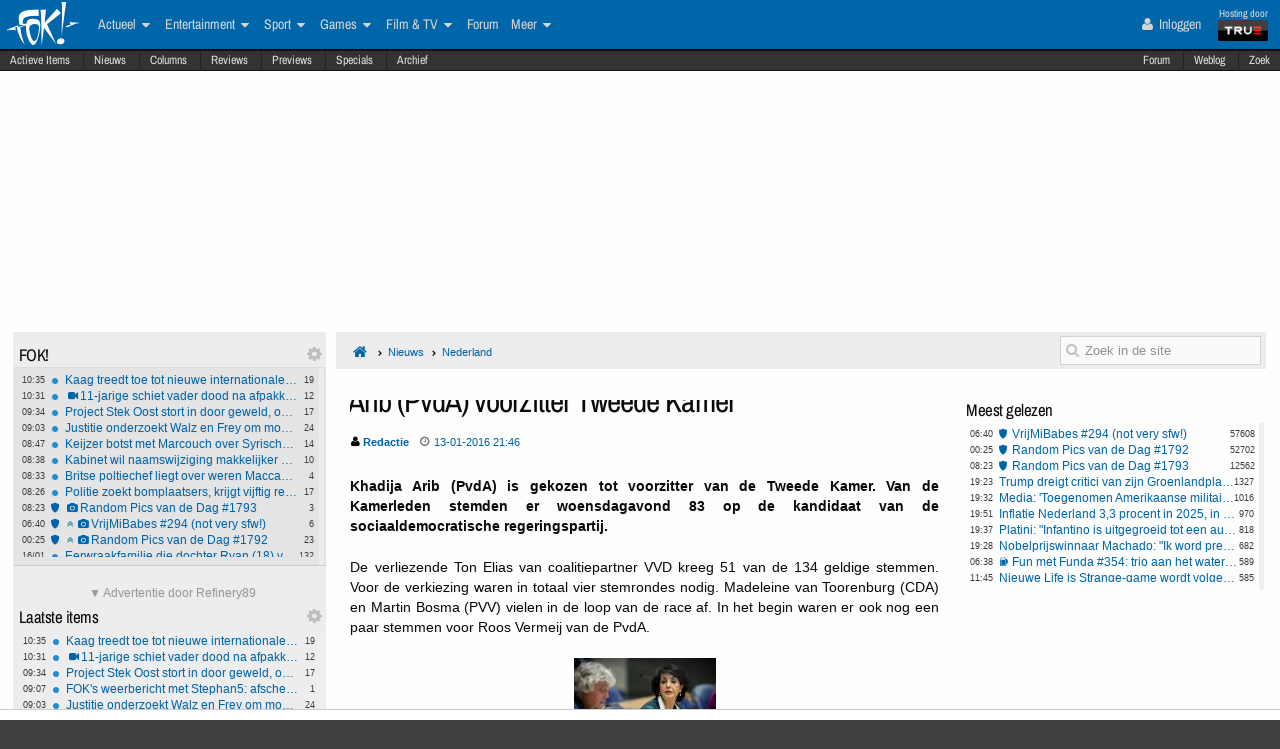

--- FILE ---
content_type: text/html; charset=ISO-8859-15
request_url: https://frontpage.fok.nl/nieuws/725453/1/1/50/arib-pvda-voorzitter-tweede-kamer.html
body_size: 29680
content:
<!DOCTYPE html>  <!-- http://icomoon.io/app/ -->
<!--[if lt IE 7 ]> <html lang="nl" class="no-js ie6 "> <![endif]-->
<!--[if IE 7 ]>    <html lang="nl" class="no-js ie7 "> <![endif]-->
<!--[if IE 8 ]>    <html lang="nl" class="no-js ie8 "> <![endif]-->
<!--[if IE 9 ]>    <html lang="nl" class="no-js ie9 "> <![endif]-->
<!--[if (gt IE 9)|!(IE)]><!--> <html lang="nl" class="no-js "> <!--<![endif]-->
    <head>
            <meta name="viewport" content="width=device-width, initial-scale=1">
        <meta http-equiv="Content-Type" content="text/html; charset=ISO-8859-15" />
        <link rel="apple-touch-icon" sizes="180x180" href="/apple-touch-icon.png?v=bOR9YmkPQ7">
        <link rel="icon" type="image/png" sizes="32x32" href="/favicon-32x32.png?v=bOR9YmkPQ7">
        <link rel="icon" type="image/png" sizes="16x16" href="/favicon-16x16.png?v=bOR9YmkPQ7">
        <link rel="manifest" href="/site.webmanifest?v=bOR9YmkPQ7">
        <link rel="mask-icon" href="/safari-pinned-tab.svg?v=bOR9YmkPQ7" color="#2f9df9">
        <link rel="shortcut icon" href="/favicon.ico?v=bOR9YmkPQ7">
        <meta name="msapplication-TileColor" content="#75ae00">
        <meta name="msapplication-TileImage" content="/mstile-144x144.png?v=bOR9YmkPQ7">
        <meta name="theme-color" content="#0066aa">
        <title>Arib (PvdA) voorzitter Tweede Kamer / Nieuws | FOK.nl</title>

                    <link rel="canonical" href="https://frontpage.fok.nl/nieuws/725453/1/1/50/arib-pvda-voorzitter-tweede-kamer.html">
                <!-- Open Graph -->
	<meta property="og:title" content="Arib (PvdA) voorzitter Tweede Kamer" />
	<meta property="og:type" content="article" />
	<meta property="og:image" content="http://i.fokzine.net/upload/16/01/160113_3926_PUufZt-rRYSRRr3_F2mLD9EoMwOjontPRFE1a-REeT9FymLcbcrvMFRE-L5xqKXpgW-eIli4LvCRdJjmqDIs1024" />
	<meta property="og:image" content="https://fokstatic.nl/upload/12/12/121215_725_blue1dropshadow2.jpg" />
	<meta property="og:image:width" content="250" />
	<meta property="og:image:height" content="250" />
	<meta property="og:url" content="https://frontpage.fok.nl/nieuws/725453/1/1/50/arib-pvda-voorzitter-tweede-kamer.html" />
	<meta property="og:site_name" content="FOK!" />
	<meta property="fb:admins" content="1022489465" />
	<meta property="og:description" content="Khadija Arib (PvdA) is gekozen tot voorzitter van de Tweede Kamer. Van de Kamerleden stemden er woensdagavond 83 op de kandidaat van de sociaaldemocratische regeringspartij." />

        <!-- Twitter Cards -->
	<meta property="twitter:card" content="summary_large_image" />
	<meta property="twitter:title" content="Arib (PvdA) voorzitter Tweede Kamer" />
	<meta property="twitter:description" content="Khadija Arib (PvdA) is gekozen tot voorzitter van de Tweede Kamer. Van de Kamerleden stemden er woensdagavond 83 op de kandidaat van de sociaaldemocratische regeringspartij." />
	<meta property="twitter:image" content="http://i.fokzine.net/upload/16/01/160113_3926_PUufZt-rRYSRRr3_F2mLD9EoMwOjontPRFE1a-REeT9FymLcbcrvMFRE-L5xqKXpgW-eIli4LvCRdJjmqDIs1024" />
	<meta property="twitter:site" content="@foknieuws" />


        <meta name="google-site-verification" content="2BGYU9USFmZTSIQG2fEJ1YLCZXHQcSGPI5P6vcxw4AM" />
        <meta name="description" content="Khadija Arib (PvdA) is gekozen tot voorzitter van de Tweede Kamer. Van de Kamerleden stemden er woensdagavond 83 op de kandidaat van de sociaaldemocratische regeringspartij.">

		<style>
		html, body, div, span, object, iframe,
		h1, h2, h3, h4, h5, h6, p, blockquote, pre,
		address, cite, code,
		em, img, ins,
		b, i,
		dl, dt, dd, ol, ul, li,
		fieldset, form, label, legend,
		table, caption, tbody, tfoot, thead, tr, th, td,
		article, aside,
		footer, header, hgroup, menu, nav, section, summary,
		time {
			margin:0;
  			padding:0;
			border:0;
			outline:0;
			font-size:100%;
			vertical-align:baseline;
			background:transparent;
			-webkit-box-sizing:border-box;
			-moz-box-sizing:border-box;
			box-sizing:border-box;
		}
		body{
			width:100%;
			overflow-x:hidden;
			margin-top:33px;
			padding-bottom:90px;
		}
		a{ text-decoration:none; }
		article, aside, details, figcaption, figure,
		footer, header, hgroup, menu, nav, section {
    		display:block;
		}
                    .cookieRequired a {
    font-size: 9px;
    color: #6c6f71;
}
.cookieRequired .cookieButton {
    padding: 14px 24px;
    display: block;
    margin: 24px auto;
    font-weight: bold;
    font-size: 20px;
    color:#e4e6e3;
    background-color: #1d7a15;
    border: 1px dotted #0eab0f;
    cursor: pointer;
    text-align:center;
}
.cookieRequired {
	text-align:center;
    padding: 50px 14px;
    background-color: #2c2f31;
    color:#91b7d3;
    font-size: 13px;
    font-weight: bold;
}
.vtitle {
    max-width: 394px;
    width: 349px;
    display: block;
    background-color: #fdfdfe;
    border: 1px solid #2c2f31;
    padding: 4px;
    border-top: 0;
    margin-top: -24px;
}
        		</style>



                    <link rel="stylesheet" href="https://fokstatic.nl/fp/fp2014/css/6c3ab08.css?1.13.100" />
        
                            <script type="text/javascript">var FOK_UBI = {"nsfw":0};</script>            <script async src="https://tags.refinery89.com/v2/foknl.js"></script>
                <!-- Google tag (gtag.js) -->
<script async src="https://www.googletagmanager.com/gtag/js?id=AW-732671669"></script>
<script>
  window.dataLayer = window.dataLayer || [];
  function gtag(){dataLayer.push(arguments);}
  gtag('js', new Date());

  gtag('config', 'AW-732671669');
</script>    </head>

    <body id="body" class="blue" ng-app="fok">
				<div id="menuFiller"></div>
		<div class="subNavMenuHolder"></div>

        <div id="pageWrapper">

				<div class="subNavMenu">
					<span class="floatright">
					    						<a href="http://forum.fok.nl/" target="_blank">Forum</a>
						<a href="/weblog" target="_blank" data-item="weblog">Weblog</a>
											<a href="https://mycroft.fok.nl/" target="_blank" data-item="zoek">Zoek</a>
					</span>
										<a href="/active" data-item="active">Actieve Items</a>
					<a href="/nieuws" data-item="nieuws">Nieuws</a>
					<a href="/column" data-item="columns">Columns</a>
					<a href="/review" data-item="reviews">Reviews</a>
					<a href="/preview" data-item="previews">Previews</a>
					<a href="/special" data-item="specials">Specials</a>
					<a href="/all/archief/2026/01/17" data-item="archief">Archief</a>
				</div>

            <nav id="menuWrapper">
            	<ul id="mobileMegaMenu">
					<a href="#navmenu" id="navMenuLink"><i class="icon-navicon" id="navCallButton"></i></a>

                	<li class="top floatright" id="mobilemenu_user">
													<a href="/user/login"><i class="icon-user"></i> Inloggen</a>&nbsp;
											</li>

					<li id="jGrowl-toggler-mobile" class="top floatright"></li>

					<a href="#utmenu" id="utMenuLink"><i class="icon-navicon" id="trackerCallButton"></i></a>
                    <li><a href="/" class="icon-foklogo"><span class="fokUrl noDisplay">fok.nl</span></a></li>
				</ul>
            <div id="wrapMenu">
                <ul id="megaMenu" class="nativeScroll">
					<li>
                		<a class="trueTop" href="http://www.true.nl" title="Hosting by True" target="_blank"><span class="hostingdoor">Hosting door<br></span><img src="//fokstatic.nl/true60x25.png" class="trueLogoTop" alt="hosted by True"/></a>
					</li>

                	<li class="top floatright" id="megamenu_user">
													<a href="/user/login"><i class="icon-user"></i> Inloggen</a>&nbsp;
											</li>

					<li id="jGrowl-toggler" class="top floatright"></li>

                	                    

                    <li><a href="/" class="icon-foklogo"><span class="fokUrl noDisplay">fok.nl</span></a></li>


                    <li class="top" id="megamenu_actueel"><a href="https://frontpage.fok.nl/actueel">Actueel <i class="icon-caret-down"></i></a><ul class="sub"><li ><a href="https://frontpage.fok.nl/nederland">Nederland</a></li><li ><a href="https://frontpage.fok.nl/internationaal">Internationaal</a></li><li ><a href="https://frontpage.fok.nl/economie">Economie</a></li><li ><a href="https://frontpage.fok.nl/politiek">Politiek</a></li><li ><a href="https://frontpage.fok.nl/digital-games">Tech</a></li><li ><a href="https://frontpage.fok.nl/showbiz">Showbiz en Gossip</a></li><li ><a href="https://frontpage.fok.nl/opmerkelijk">Opmerkelijk</a></li></ul></li><li class="top" id="megamenu_entertainment"><a href="https://frontpage.fok.nl/entertainment">Entertainment <i class="icon-caret-down"></i></a><ul class="sub"><li ><a href="https://frontpage.fok.nl/showbiz">Showbiz en Gossip</a></li><li ><a href="https://frontpage.fok.nl/muziek">Muziek</a></li><li ><a href="https://frontpage.fok.nl/bioscoop-film">Film</a></li><li ><a href="https://frontpage.fok.nl/televisie">Televisie</a></li><li ><a href="https://frontpage.fok.nl/media-cultuur">Media &amp; Cultuur</a></li><li ><a href="https://frontpage.fok.nl/bioscoopagenda">Bioscoopagenda</a></li></ul></li><li class="top" id="megamenu_sport"><a href="https://frontpage.fok.nl/sport">Sport <i class="icon-caret-down"></i></a><ul class="sub"><li ><a href="https://frontpage.fok.nl/voetbal">Voetbal</a></li><li ><a href="https://frontpage.fok.nl/formule1">Formule 1</a></li><li ><a href="https://frontpage.fok.nl/autosport">Autosport</a></li><li ><a href="https://frontpage.fok.nl/tennis">Tennis</a></li><li ><a href="https://frontpage.fok.nl/wielrennen">Wielrennen</a></li><li ><a href="https://frontpage.fok.nl/schaatsen">Schaatsen</a></li><li ><a href="https://frontpage.fok.nl/wintersporten">Wintersporten</a></li><li ><a>Managerspelen <i class="icon-caret-down"></i></a><ul class="sub"><li ><a href="https://managers.fok.nl/voetbal/2025-2026">Voetbalmanager</a></li><li ><a href="http://managers.fok.nl/f1/f1-2025">Formule 1-manager</a></li></ul></li></ul></li><li class="top" id="megamenu_games"><a href="https://frontpage.fok.nl/games">Games <i class="icon-caret-down"></i></a><ul class="sub"><li ><a href="https://frontpage.fok.nl/pc">PC</a></li><li ><a href="https://frontpage.fok.nl/playstation-4">Playstation 4</a></li><li ><a href="https://frontpage.fok.nl/xbox-one">Xbox One</a></li><li ><a href="https://frontpage.fok.nl/nintendo-switch">Nintendo Switch</a></li><li ><a href="https://frontpage.fok.nl/xbox-series-x">Xbox Series X|S</a></li><li ><a href="https://frontpage.fok.nl/playstation-5">PlayStation 5</a></li></ul></li><li class="top" id="megamenu_filmtv"><a href="https://frontpage.fok.nl/film">Film &amp; TV <i class="icon-caret-down"></i></a><ul class="sub"><li ><a href="https://frontpage.fok.nl/bioscoop-film">Film</a></li><li ><a href="https://frontpage.fok.nl/televisie">Televisie</a></li><li ><a href="https://frontpage.fok.nl/trailers">Trailers en Videos</a></li><li ><a href="https://frontpage.fok.nl/bioscoopagenda">Bioscoopagenda</a></li></ul></li><li class="top" id="megamenu_forum"><a href="http://forum.fok.nl">Forum</a></li><li class="top" id="megamenu_meer"><a>Meer <i class="icon-caret-down"></i></a><ul class="sub"><li ><a href="https://frontpage.fok.nl/weblog">Weblog</a></li><li ><a href="http://fotoboek.fok.nl">Fotoboek</a></li><li ><a href="https://frontpage.fok.nl/prijsvraag">Prijsvragen</a></li><li ><a href="https://frontpage.fok.nl/report">Contact</a></li><li ><a href="https://frontpage.fok.nl/page/124628/1/1/100/contactgegevens.html">Colofon</a></li><li ><a href="http://forum.fok.nl/fb">Feedback</a></li><li ><a href="https://frontpage.fok.nl/submit/form">Tip de redactie</a></li></ul></li>                </ul>
			</div>
            </nav>

            
              <div style="min-height:250px;" class="r89-desktop-billboard-atf"></div>
      
			<div id="trackerSidebarWrapper">
            	<div id="trackerSidebar" class="nativeScroll">
                	<div class="trackerHeader hasHidden">
    FOK!    <div class="gears hidden floatright">
                                	<i class="icon-gear trackerSettings toggle" data-target="#trackerSettings_sticky"></i>

    </div>
   	<div id="trackerSettings_sticky" class="popupSettings noDisplay">
		<div class="h4">FOK!</div>
		<div class="error noDisplay"></div>
		<div class="smallFont settingsMain">
					<input type="checkbox" data-scroll="1" checked="checked"  name="scroll_sticky" id="scroll_sticky" value="1"/><label for="scroll_sticky">Scrollbar gebruiken</label>
				<br />
			<input type="text" data-tracker="sticky" class="utSlider" data-slider-snap="true" data-slider="true" data-slider-range="8,21" data-slider-step="1" value="12"/>
			<br /><button onclick="setTracker('sticky')" class="button">opslaan</button>
		</div>
	 		</div>
</div>

<div data-min="8" data-std="12" data-max="21" data-cur="12"
		class="tracker normaltracker scrollbar-outer hasHidden tracker_sticky"
			>
    <ul>
        <li class="" data-categories="actueel" data-contenttype="nieuws"><a class="ut_icon icon-nieuws" href="https://frontpage.fok.nl/nieuws/888248/1/1/50/kaag-treedt-toe-tot-nieuwe-internationale-raad-voor-trumps-gaza-overgangsplan.html" title="Kaag treedt toe tot nieuwe internationale raad voor Trumps Gaza-overgangsplan (295 views)"><span class="comments">19</span><span class="time">10:35</span>Kaag treedt toe tot nieuwe internationale raad voor Trumps Gaza-overgangsplan</a></li><li class="" data-categories="actueel" data-contenttype="nieuws"><a class="ut_icon icon-nieuws" href="https://frontpage.fok.nl/nieuws/888247/1/1/50/11-jarige-schiet-vader-dood-na-afpakken-van-nintendo-8239-switch-in-pennsylvania.html" title="11-jarige schiet vader dood na afpakken van Nintendo&#8239;Switch in Pennsylvania (350 views)"><span class="comments">12</span><span class="time">10:31</span><i class="icon-video-camera"></i>11-jarige schiet vader dood na afpakken van Nintendo&#8239;Switch in Pennsylvania</a></li><li class="" data-categories="actueel" data-contenttype="nieuws"><a class="ut_icon icon-nieuws" href="https://frontpage.fok.nl/nieuws/888246/1/1/50/project-stek-oost-stort-in-door-geweld-onveiligheid-en-mislukte-integratie.html" title="Project Stek Oost stort in door geweld, onveiligheid en mislukte integratie (457 views)"><span class="comments">17</span><span class="time">09:34</span>Project Stek Oost stort in door geweld, onveiligheid en mislukte integratie</a></li><li class="" data-categories="actueel" data-contenttype="nieuws"><a class="ut_icon icon-nieuws" href="https://frontpage.fok.nl/nieuws/888245/1/1/50/justitie-onderzoekt-walz-en-frey-om-mogelijke-ophitsing-tegen-federale-agenten.html" title="Justitie onderzoekt Walz en Frey om mogelijke ophitsing tegen federale agenten (399 views)"><span class="comments">24</span><span class="time">09:03</span>Justitie onderzoekt Walz en Frey om mogelijke ophitsing tegen federale agenten</a></li><li class="" data-categories="actueel" data-contenttype="nieuws"><a class="ut_icon icon-nieuws" href="https://frontpage.fok.nl/nieuws/888243/1/1/50/keijzer-botst-met-marcouch-over-syrische-jongeren.html" title="Keijzer botst met Marcouch over Syrische jongeren (562 views)"><span class="comments">14</span><span class="time">08:47</span>Keijzer botst met Marcouch over Syrische jongeren</a></li><li class="" data-categories="actueel" data-contenttype="nieuws"><a class="ut_icon icon-nieuws" href="https://frontpage.fok.nl/nieuws/888242/1/1/50/kabinet-wil-naamswijziging-makkelijker-en-goedkoper-maken.html" title="Kabinet wil naamswijziging makkelijker en goedkoper maken (310 views)"><span class="comments">10</span><span class="time">08:38</span>Kabinet wil naamswijziging makkelijker en goedkoper maken</a></li><li class="" data-categories="actueel" data-contenttype="nieuws"><a class="ut_icon icon-nieuws" href="https://frontpage.fok.nl/nieuws/888241/1/1/50/britse-poltiechef-liegt-over-weren-maccabifans.html" title="Britse poltiechef liegt over weren Maccabifans (310 views)"><span class="comments">4</span><span class="time">08:33</span>Britse poltiechef liegt over weren Maccabifans</a></li><li class="" data-categories="actueel" data-contenttype="nieuws"><a class="ut_icon icon-nieuws" href="https://frontpage.fok.nl/nieuws/888240/1/1/50/politie-zoekt-bomplaatsers-krijgt-vijftig-reacties-van-jongeren.html" title="Politie zoekt bomplaatsers, krijgt vijftig reacties van jongeren (534 views)"><span class="comments">17</span><span class="time">08:26</span>Politie zoekt bomplaatsers, krijgt vijftig reacties van jongeren</a></li><li class="" data-categories="actueel" data-contenttype="special"><a class="ut_icon icon-special" href="https://frontpage.fok.nl/special/888239/1/1/50/Random-Pics-van-de-Dag-1793" title="Special: Random Pics van de Dag #1793 (12536 views)"><span class="comments">3</span><span class="time">08:23</span><i class="icon-camera"></i>Random Pics van de Dag #1793</a></li><li class="" data-categories="actueel" data-contenttype="special"><a class="ut_icon icon-special" href="https://frontpage.fok.nl/special/888218/1/1/50/vrijmibabes-294-not-very-sfw.html" title="Special: VrijMiBabes #294 (not very sfw!) (57606 views)"><span class="comments">6</span><span class="time">06:40</span><i class="icon-angle-double-up"></i><i class="icon-camera"></i>VrijMiBabes #294 (not very sfw!)</a></li><li class="" data-categories="actueel" data-contenttype="special"><a class="ut_icon icon-special" href="https://frontpage.fok.nl/special/888217/1/1/50/random-pics-van-de-dag-1792.html" title="Special: Random Pics van de Dag #1792 (52697 views)"><span class="comments">23</span><span class="time">00:25</span><i class="icon-angle-double-up"></i><i class="icon-camera"></i>Random Pics van de Dag #1792</a></li><li class="" data-categories="actueel" data-contenttype="nieuws"><a class="ut_icon icon-nieuws" href="https://frontpage.fok.nl/nieuws/888224/1/1/50/eerwraakfamilie-die-dochter-ryan-18-vermoordde-gaat-in-hoger-beroep.html" title="Eerwraakfamilie die dochter Ryan (18) vermoordde gaat in hoger beroep (3252 views)"><span class="comments">132</span><span class="time">16/01</span>Eerwraakfamilie die dochter Ryan (18) vermoordde gaat in hoger beroep</a></li><li class="" data-categories="actueel entertainment" data-contenttype="nieuws"><a class="ut_icon icon-nieuws" href="https://frontpage.fok.nl/nieuws/888223/1/1/50/ferry-snuif-doedens-opnieuw-stijf-van-harddrugs-achter-het-stuur.html" title="Ferry &#039;snuif&#039; Doedens opnieuw stijf van harddrugs achter het stuur (2334 views)"><span class="comments">25</span><span class="time">16/01</span>Ferry &#039;snuif&#039; Doedens opnieuw stijf van harddrugs achter het stuur</a></li><li class="" data-categories="actueel" data-contenttype="nieuws"><a class="ut_icon icon-nieuws" href="https://frontpage.fok.nl/nieuws/888222/1/1/50/trump-dreigt-met-inzet-insurrection-act-na-aanvallen-op-ice-in-minneapolis.html" title="Trump dreigt met inzet Insurrection Act na aanvallen op ICE in Minneapolis (2281 views)"><span class="comments">73</span><span class="time">16/01</span>Trump dreigt met inzet Insurrection Act na aanvallen op ICE in Minneapolis</a></li><li class="" data-categories="actueel" data-contenttype="nieuws"><a class="ut_icon icon-nieuws" href="https://frontpage.fok.nl/nieuws/888221/1/1/50/machado-geeft-nobelprijs-aan-trump-als-blijk-van-waardering.html" title="Machado geeft nobelprijs aan Trump als blijk van waardering (1342 views)"><span class="comments">64</span><span class="time">16/01</span><i class="icon-camera"></i>Machado geeft nobelprijs aan Trump als blijk van waardering</a></li><li class="" data-categories="actueel" data-contenttype="nieuws"><a class="ut_icon icon-nieuws" href="https://frontpage.fok.nl/nieuws/888220/1/1/50/nieuw-kabinet-hogere-bonussen-in-de-financiele-sector.html" title="Nieuw kabinet: hogere bonussen in de financiële sector (1341 views)"><span class="comments">30</span><span class="time">16/01</span>Nieuw kabinet: hogere bonussen in de financiële sector</a></li><li class="" data-categories="actueel" data-contenttype="nieuws"><a class="ut_icon icon-nieuws" href="https://frontpage.fok.nl/nieuws/888219/1/1/50/ice-agent-liep-inwendige-bloedingen-op-bij-aanrijding-door-renee-good.html" title="ICE-agent liep inwendige bloedingen op bij aanrijding door Renee Good (2712 views)"><span class="comments">167</span><span class="time">16/01</span>ICE-agent liep inwendige bloedingen op bij aanrijding door Renee Good</a></li><li class="" data-categories="actueel" data-contenttype="special"><a class="ut_icon icon-special" href="https://frontpage.fok.nl/special/888195/1/1/50/random-pics-van-de-dag-1791.html" title="Special: Random Pics van de Dag #1791 (74488 views)"><span class="comments">44</span><span class="time">16/01</span><i class="icon-angle-double-up"></i><i class="icon-camera"></i>Random Pics van de Dag #1791</a></li><li class="" data-categories="actueel entertainment" data-contenttype="nieuws"><a class="ut_icon icon-nieuws" href="https://frontpage.fok.nl/nieuws/888206/1/1/50/presentator-robert-jensen-52-overleden.html" title="Presentator Robert Jensen (52) overleden (4358 views)"><span class="comments">71</span><span class="time">15/01</span>Presentator Robert Jensen (52) overleden</a></li><li class="" data-categories="actueel" data-contenttype="nieuws"><a class="ut_icon icon-nieuws" href="https://frontpage.fok.nl/nieuws/888205/1/1/50/venlo-wil-arbeidsmigranten-huisvesten-tegen-eigen-regels-in.html" title="Venlo wil arbeidsmigranten huisvesten tegen eigen regels in (1572 views)"><span class="comments">39</span><span class="time">15/01</span>Venlo wil arbeidsmigranten huisvesten tegen eigen regels in</a></li><li class="" data-categories="actueel" data-contenttype="nieuws"><a class="ut_icon icon-nieuws" href="https://frontpage.fok.nl/nieuws/888197/1/1/50/luchtruim-iran-urenlang-gesloten-onduidelijk-waarom.html" title="Luchtruim Iran urenlang gesloten, onduidelijk waarom (959 views)"><span class="comments">22</span><span class="time">15/01</span>Luchtruim Iran urenlang gesloten, onduidelijk waarom</a></li>    </ul>
</div>
<div class="trackerHeader hasHidden">
    Laatste items    <div class="gears hidden floatright">
                                	<i class="icon-gear trackerSettings toggle" data-target="#trackerSettings_laatste_items"></i>

    </div>
   	<div id="trackerSettings_laatste_items" class="popupSettings noDisplay">
		<div class="h4">Laatste items</div>
		<div class="error noDisplay"></div>
		<div class="smallFont settingsMain">
				<div class="customTrackerCats">
			<div class="ut_catSelectTitle">Toon berichten uit deze thema's</div>
			<div class="two-columns">
				<input type="checkbox" id="c_act" name="c_actueel" value="1"
					 checked="checked"				/><label for="c_act">Actueel</label><br />
				<input type="checkbox" id="c_ent" name="c_entertainment" value="1"
					 checked="checked"				/><label for="c_ent">Entertainment</label><br />
				<input type="checkbox" id="c_spo" name="c_sport" value="1"
					 checked="checked"				/><label for="c_spo">Sport</label><br />
				<input type="checkbox" id="c_fil" name="c_film" value="1"
					 checked="checked"				/><label for="c_fil">Film &amp; Tv</label><br />
				<input type="checkbox" id="c_gam" name="c_games" value="1"
					 checked="checked"				/><label for="c_gam">Games</label><br />
			</div>
		</div>
		<div class="customTrackerTypes">
			<div class="ut_catSelectTitle">Toon berichten van deze types</div>
			<div class="two-columns">
				<input type="checkbox" id="t_web" name="t_weblog" value="1"
					 checked="checked"				/><label for="t_web">Weblog</label><br />
				<input type="checkbox" id="t_col" name="t_column" value="1"
					 checked="checked"				/><label for="t_col">Column</label><br />
				<input type="checkbox" id="t_pre" name="t_preview" value="1"
					 checked="checked"				/><label for="t_pre">(P)review</label><br />
				<input type="checkbox" id="t_spe" name="t_special" value="1"
					 checked="checked"				/><label for="t_spe">Special</label><br />
				<input type="checkbox" id="t_pol" name="t_poll" value="1"
					 checked="checked"				/><label for="t_pol">Poll</label><br />

			</div>
		</div>
					<input type="checkbox" data-scroll="1" checked="checked"  name="scroll_laatste_items" id="scroll_laatste_items" value="1"/><label for="scroll_laatste_items">Scrollbar gebruiken</label>
				<br />
			<input type="text" data-tracker="laatste_items" class="utSlider" data-slider-snap="true" data-slider="true" data-slider-range="5,50" data-slider-step="1" value="21"/>
			<br /><button onclick="setTracker('laatste_items')" class="button">opslaan</button>
		</div>
	 		</div>
</div>

<div data-min="5" data-std="21" data-max="50" data-cur="21"
		class="tracker bigtracker scrollbar-outer hasHidden tracker_laatste_items"
			>
    <ul>
        <li class="" data-categories="actueel" data-contenttype="nieuws"><a class="ut_icon icon-nieuws" href="https://frontpage.fok.nl/nieuws/888248/1/1/50/kaag-treedt-toe-tot-nieuwe-internationale-raad-voor-trumps-gaza-overgangsplan.html" title="Kaag treedt toe tot nieuwe internationale raad voor Trumps Gaza-overgangsplan (295 views)"><span class="comments">19</span><span class="time">10:35</span>Kaag treedt toe tot nieuwe internationale raad voor Trumps Gaza-overgangsplan</a></li><li class="" data-categories="actueel" data-contenttype="nieuws"><a class="ut_icon icon-nieuws" href="https://frontpage.fok.nl/nieuws/888247/1/1/50/11-jarige-schiet-vader-dood-na-afpakken-van-nintendo-8239-switch-in-pennsylvania.html" title="11-jarige schiet vader dood na afpakken van Nintendo&#8239;Switch in Pennsylvania (350 views)"><span class="comments">12</span><span class="time">10:31</span><i class="icon-video-camera"></i>11-jarige schiet vader dood na afpakken van Nintendo&#8239;Switch in Pennsylvania</a></li><li class="" data-categories="actueel" data-contenttype="nieuws"><a class="ut_icon icon-nieuws" href="https://frontpage.fok.nl/nieuws/888246/1/1/50/project-stek-oost-stort-in-door-geweld-onveiligheid-en-mislukte-integratie.html" title="Project Stek Oost stort in door geweld, onveiligheid en mislukte integratie (457 views)"><span class="comments">17</span><span class="time">09:34</span>Project Stek Oost stort in door geweld, onveiligheid en mislukte integratie</a></li><li class="" data-categories="actueel" data-contenttype="nieuws"><a class="ut_icon icon-nieuws" href="https://frontpage.fok.nl/nieuws/888244/1/1/50/fok-s-weerbericht-met-stephan5-afscheid-van-de-neerslag.html" title="FOK&#039;s weerbericht met Stephan5: afscheid van de neerslag (120 views)"><span class="comments">1</span><span class="time">09:07</span>FOK&#039;s weerbericht met Stephan5: afscheid van de neerslag</a></li><li class="" data-categories="actueel" data-contenttype="nieuws"><a class="ut_icon icon-nieuws" href="https://frontpage.fok.nl/nieuws/888245/1/1/50/justitie-onderzoekt-walz-en-frey-om-mogelijke-ophitsing-tegen-federale-agenten.html" title="Justitie onderzoekt Walz en Frey om mogelijke ophitsing tegen federale agenten (399 views)"><span class="comments">24</span><span class="time">09:03</span>Justitie onderzoekt Walz en Frey om mogelijke ophitsing tegen federale agenten</a></li><li class="" data-categories="actueel" data-contenttype="nieuws"><a class="ut_icon icon-nieuws" href="https://frontpage.fok.nl/nieuws/888243/1/1/50/keijzer-botst-met-marcouch-over-syrische-jongeren.html" title="Keijzer botst met Marcouch over Syrische jongeren (562 views)"><span class="comments">14</span><span class="time">08:47</span>Keijzer botst met Marcouch over Syrische jongeren</a></li><li class="" data-categories="actueel" data-contenttype="nieuws"><a class="ut_icon icon-nieuws" href="https://frontpage.fok.nl/nieuws/888242/1/1/50/kabinet-wil-naamswijziging-makkelijker-en-goedkoper-maken.html" title="Kabinet wil naamswijziging makkelijker en goedkoper maken (310 views)"><span class="comments">10</span><span class="time">08:38</span>Kabinet wil naamswijziging makkelijker en goedkoper maken</a></li><li class="" data-categories="actueel" data-contenttype="nieuws"><a class="ut_icon icon-nieuws" href="https://frontpage.fok.nl/nieuws/888241/1/1/50/britse-poltiechef-liegt-over-weren-maccabifans.html" title="Britse poltiechef liegt over weren Maccabifans (310 views)"><span class="comments">4</span><span class="time">08:33</span>Britse poltiechef liegt over weren Maccabifans</a></li><li class="" data-categories="actueel" data-contenttype="nieuws"><a class="ut_icon icon-nieuws" href="https://frontpage.fok.nl/nieuws/888240/1/1/50/politie-zoekt-bomplaatsers-krijgt-vijftig-reacties-van-jongeren.html" title="Politie zoekt bomplaatsers, krijgt vijftig reacties van jongeren (534 views)"><span class="comments">17</span><span class="time">08:26</span>Politie zoekt bomplaatsers, krijgt vijftig reacties van jongeren</a></li><li class="" data-categories="actueel" data-contenttype="special"><a class="ut_icon icon-special" href="https://frontpage.fok.nl/special/888239/1/1/50/Random-Pics-van-de-Dag-1793" title="Special: Random Pics van de Dag #1793 (12537 views)"><span class="comments">3</span><span class="time">08:23</span><i class="icon-camera"></i>Random Pics van de Dag #1793</a></li><li class="" data-categories="actueel" data-contenttype="special"><a class="ut_icon icon-special" href="https://frontpage.fok.nl/special/888218/1/1/50/vrijmibabes-294-not-very-sfw.html" title="Special: VrijMiBabes #294 (not very sfw!) (57606 views)"><span class="comments">6</span><span class="time">06:40</span><i class="icon-angle-double-up"></i><i class="icon-camera"></i>VrijMiBabes #294 (not very sfw!)</a></li><li class="" data-categories="actueel" data-contenttype="weblog"><a class="ut_icon icon-weblog" href="https://frontpage.fok.nl/weblog/888237/1/1/50/fun-met-funda-354-trio-aan-het-water-in-friesland.html" title="Weblog: Fun met Funda #354: trio aan het water in Friesland (589 views)"><span class="comments">2</span><span class="time">06:38</span>Fun met Funda #354: trio aan het water in Friesland</a></li><li class="" data-categories="actueel" data-contenttype="column"><a class="ut_icon icon-column" href="https://frontpage.fok.nl/column/888236/1/1/50/tong-s-voetbalverhalen-302.html" title="Column: Tong&#039;s Voetbalverhalen # 302. (294 views)"><span class="comments">6</span><span class="time">00:57</span><i class="icon-angle-double-up"></i>Tong&#039;s Voetbalverhalen # 302.</a></li><li class="" data-categories="actueel" data-contenttype="special"><a class="ut_icon icon-special" href="https://frontpage.fok.nl/special/888217/1/1/50/random-pics-van-de-dag-1792.html" title="Special: Random Pics van de Dag #1792 (52697 views)"><span class="comments">23</span><span class="time">00:25</span><i class="icon-angle-double-up"></i><i class="icon-camera"></i>Random Pics van de Dag #1792</a></li><li class="" data-categories="actueel" data-contenttype="nieuws"><a class="ut_icon icon-nieuws" href="https://frontpage.fok.nl/nieuws/888235/1/1/50/inflatie-nederland-3-3-procent-in-2025-in-eurozone-2-1-procent.html" title="Inflatie Nederland 3,3 procent in 2025, in Eurozone 2,1 procent (970 views)"><span class="comments">21</span><span class="time">19:51</span>Inflatie Nederland 3,3 procent in 2025, in Eurozone 2,1 procent</a></li><li class="" data-categories="actueel" data-contenttype="nieuws"><a class="ut_icon icon-nieuws" href="https://frontpage.fok.nl/nieuws/888234/1/1/50/om-eist-14-jaar-cel-en-tbs-voor-misbruik-31-kinderen-barendrecht.html" title="OM eist 14 jaar cel en tbs voor misbruik 31 kinderen Barendrecht (495 views)"><span class="comments">7</span><span class="time">19:45</span>OM eist 14 jaar cel en tbs voor misbruik 31 kinderen Barendrecht</a></li><li class="" data-categories="actueel sport" data-contenttype="nieuws"><a class="ut_icon icon-nieuws" href="https://frontpage.fok.nl/nieuws/888233/1/1/50/platini-infantino-is-uitgegroeid-tot-een-autocraat.html" title="Platini: &quot;Infantino is uitgegroeid tot een autocraat&quot;  (818 views)"><span class="comments">13</span><span class="time">19:37</span>Platini: &quot;Infantino is uitgegroeid tot een autocraat&quot;</a></li><li class="" data-categories="actueel" data-contenttype="nieuws"><a class="ut_icon icon-nieuws" href="https://frontpage.fok.nl/nieuws/888232/1/1/50/media-toegenomen-amerikaanse-militaire-aanwezigheid-midden-oosten.html" title="Media: &#039;Toegenomen Amerikaanse militaire aanwezigheid Midden-Oosten&#039; (1016 views)"><span class="comments">9</span><span class="time">19:32</span>Media: &#039;Toegenomen Amerikaanse militaire aanwezigheid Midden-Oosten&#039;</a></li><li class="" data-categories="actueel" data-contenttype="nieuws"><a class="ut_icon icon-nieuws" href="https://frontpage.fok.nl/nieuws/888231/1/1/50/nobelprijswinnaar-machado-ik-word-president-van-venezuela-als-de-tijd-rijp-is.html" title="Nobelprijswinnaar Machado: &quot;Ik word president van Venezuela als de tijd rijp is.&quot; (682 views)"><span class="comments">7</span><span class="time">19:28</span>Nobelprijswinnaar Machado: &quot;Ik word president van Venezuela als de tijd rijp is.&quot;</a></li><li class="" data-categories="actueel" data-contenttype="nieuws"><a class="ut_icon icon-nieuws" href="https://frontpage.fok.nl/nieuws/888230/1/1/50/trump-dreigt-critici-van-zijn-groenlandplannen-met-sancties.html" title="Trump dreigt critici van zijn Groenlandplannen met sancties (1326 views)"><span class="comments">32</span><span class="time">19:23</span>Trump dreigt critici van zijn Groenlandplannen met sancties</a></li><li class="" data-categories="games" data-contenttype="nieuws"><a class="ut_icon icon-nieuws" href="https://frontpage.fok.nl/nieuws/888228/1/1/50/nieuwe-life-is-strange-game-wordt-volgende-week-aangekondigd.html" title="Nieuwe Life is Strange-game wordt volgende week aangekondigd (585 views)"><span class="comments">2</span><span class="time">11:45</span>Nieuwe Life is Strange-game wordt volgende week aangekondigd</a></li><li class="" data-categories="games" data-contenttype="nieuws"><a class="ut_icon icon-nieuws" href="https://frontpage.fok.nl/nieuws/888227/1/1/50/remake-assassin-s-creed-4-black-flag-lijkt-in-aantocht.html" title="Remake Assassin&#039;s Creed 4: Black Flag lijkt in aantocht (803 views)"><span class="comments">11</span><span class="time">16/01</span>Remake Assassin&#039;s Creed 4: Black Flag lijkt in aantocht</a></li><li class="" data-categories="games" data-contenttype="nieuws"><a class="ut_icon icon-nieuws" href="https://frontpage.fok.nl/nieuws/888226/1/1/50/leon-schittert-in-nieuwe-resident-evil-requiem-gameplay.html" title="Leon schittert in nieuwe Resident Evil Requiem gameplay (601 views)"><span class="comments">1</span><span class="time">16/01</span>Leon schittert in nieuwe Resident Evil Requiem gameplay</a></li><li class="" data-categories="actueel" data-contenttype="nieuws"><a class="ut_icon icon-nieuws" href="https://frontpage.fok.nl/nieuws/888224/1/1/50/eerwraakfamilie-die-dochter-ryan-18-vermoordde-gaat-in-hoger-beroep.html" title="Eerwraakfamilie die dochter Ryan (18) vermoordde gaat in hoger beroep (3252 views)"><span class="comments">132</span><span class="time">16/01</span>Eerwraakfamilie die dochter Ryan (18) vermoordde gaat in hoger beroep</a></li><li class="" data-categories="actueel entertainment" data-contenttype="nieuws"><a class="ut_icon icon-nieuws" href="https://frontpage.fok.nl/nieuws/888223/1/1/50/ferry-snuif-doedens-opnieuw-stijf-van-harddrugs-achter-het-stuur.html" title="Ferry &#039;snuif&#039; Doedens opnieuw stijf van harddrugs achter het stuur (2334 views)"><span class="comments">25</span><span class="time">16/01</span>Ferry &#039;snuif&#039; Doedens opnieuw stijf van harddrugs achter het stuur</a></li><li class="" data-categories="actueel" data-contenttype="nieuws"><a class="ut_icon icon-nieuws" href="https://frontpage.fok.nl/nieuws/888222/1/1/50/trump-dreigt-met-inzet-insurrection-act-na-aanvallen-op-ice-in-minneapolis.html" title="Trump dreigt met inzet Insurrection Act na aanvallen op ICE in Minneapolis (2281 views)"><span class="comments">73</span><span class="time">16/01</span>Trump dreigt met inzet Insurrection Act na aanvallen op ICE in Minneapolis</a></li><li class="" data-categories="actueel" data-contenttype="nieuws"><a class="ut_icon icon-nieuws" href="https://frontpage.fok.nl/nieuws/888221/1/1/50/machado-geeft-nobelprijs-aan-trump-als-blijk-van-waardering.html" title="Machado geeft nobelprijs aan Trump als blijk van waardering (1342 views)"><span class="comments">64</span><span class="time">16/01</span><i class="icon-camera"></i>Machado geeft nobelprijs aan Trump als blijk van waardering</a></li><li class="" data-categories="actueel" data-contenttype="nieuws"><a class="ut_icon icon-nieuws" href="https://frontpage.fok.nl/nieuws/888220/1/1/50/nieuw-kabinet-hogere-bonussen-in-de-financiele-sector.html" title="Nieuw kabinet: hogere bonussen in de financiële sector (1341 views)"><span class="comments">30</span><span class="time">16/01</span>Nieuw kabinet: hogere bonussen in de financiële sector</a></li><li class="" data-categories="actueel" data-contenttype="nieuws"><a class="ut_icon icon-nieuws" href="https://frontpage.fok.nl/nieuws/888219/1/1/50/ice-agent-liep-inwendige-bloedingen-op-bij-aanrijding-door-renee-good.html" title="ICE-agent liep inwendige bloedingen op bij aanrijding door Renee Good (2712 views)"><span class="comments">167</span><span class="time">16/01</span>ICE-agent liep inwendige bloedingen op bij aanrijding door Renee Good</a></li><li class="" data-categories="film entertainment" data-contenttype="nieuws"><a class="ut_icon icon-nieuws" href="https://frontpage.fok.nl/nieuws/888189/1/1/50/trailers-kijken-de-bioscoopreleases-van-week-3.html" title="Trailers kijken: de bioscoopreleases van week 3 (660 views)"><span class="comments">1</span><span class="time">16/01</span><i class="icon-angle-double-up"></i><i class="icon-video-camera"></i>Trailers kijken: de bioscoopreleases van week 3</a></li><li class="" data-categories="actueel" data-contenttype="special"><a class="ut_icon icon-special" href="https://frontpage.fok.nl/special/888195/1/1/50/random-pics-van-de-dag-1791.html" title="Special: Random Pics van de Dag #1791 (74488 views)"><span class="comments">44</span><span class="time">16/01</span><i class="icon-angle-double-up"></i><i class="icon-camera"></i>Random Pics van de Dag #1791</a></li><li class="" data-categories="actueel" data-contenttype="nieuws"><a class="ut_icon icon-nieuws" href="https://frontpage.fok.nl/nieuws/888216/1/1/50/belastingdienst-let-op-valse-mails-over-cryptobezit.html" title="Belastingdienst: let op valse mails over cryptobezit!  (989 views)"><span class="comments">7</span><span class="time">15/01</span>Belastingdienst: let op valse mails over cryptobezit!</a></li><li class="" data-categories="actueel" data-contenttype="nieuws"><a class="ut_icon icon-nieuws" href="https://frontpage.fok.nl/nieuws/888215/1/1/50/halsema-botst-met-groenlinks-over-fouilleren-tijdens-oud-en-nieuw.html" title="Halsema botst met GroenLinks over fouilleren tijdens oud en nieuw (1492 views)"><span class="comments">23</span><span class="time">15/01</span>Halsema botst met GroenLinks over fouilleren tijdens oud en nieuw</a></li><li class="" data-categories="actueel" data-contenttype="nieuws"><a class="ut_icon icon-nieuws" href="https://frontpage.fok.nl/nieuws/888214/1/1/50/ruim-10-jaar-cel-voor-doodslag-dakloze-man-in-amsterdam.html" title="Ruim 10 jaar cel voor doodslag dakloze man in Amsterdam (824 views)"><span class="comments">3</span><span class="time">15/01</span>Ruim 10 jaar cel voor doodslag dakloze man in Amsterdam</a></li><li class="" data-categories="actueel" data-contenttype="nieuws"><a class="ut_icon icon-nieuws" href="https://frontpage.fok.nl/nieuws/888213/1/1/50/poetin-ontvangt-europese-ambassadeurs-met-tegenzin.html" title="Poetin ontvangt Europese ambassadeurs met tegenzin (1307 views)"><span class="comments">12</span><span class="time">15/01</span>Poetin ontvangt Europese ambassadeurs met tegenzin</a></li><li class="" data-categories="actueel" data-contenttype="nieuws"><a class="ut_icon icon-nieuws" href="https://frontpage.fok.nl/nieuws/888212/1/1/50/vier-gewonden-na-gigantische-explosie-in-utrecht.html" title="Vier gewonden na &quot;gigantische explosie&quot; in Utrecht (880 views)"><span class="comments">12</span><span class="time">15/01</span>Vier gewonden na &quot;gigantische explosie&quot; in Utrecht</a></li><li class="" data-categories="actueel" data-contenttype="nieuws"><a class="ut_icon icon-nieuws" href="https://frontpage.fok.nl/nieuws/888211/1/1/50/ngo-iran-zendt-valse-bekentenissen-van-demonstranten-uit.html" title="NGO: Iran zendt valse bekentenissen van demonstranten uit (681 views)"><span class="comments">9</span><span class="time">15/01</span>NGO: Iran zendt valse bekentenissen van demonstranten uit</a></li><li class="" data-categories="actueel" data-contenttype="nieuws"><a class="ut_icon icon-nieuws" href="https://frontpage.fok.nl/nieuws/888210/1/1/50/trump-niet-onder-de-indruk-van-europese-soldaten-in-groenland.html" title="Trump niet onder de indruk van Europese soldaten in Groenland (1453 views)"><span class="comments">37</span><span class="time">15/01</span>Trump niet onder de indruk van Europese soldaten in Groenland</a></li><li class="" data-categories="actueel" data-contenttype="nieuws"><a class="ut_icon icon-nieuws" href="https://frontpage.fok.nl/nieuws/888209/1/1/50/australie-4-7-miljoen-socialemedia-accounts-van-kinderen-en-tieners-verwijderd.html" title="Australië: 4,7 miljoen socialemedia-accounts van kinderen en tieners verwijderd (609 views)"><span class="comments">9</span><span class="time">15/01</span>Australië: 4,7 miljoen socialemedia-accounts van kinderen en tieners verwijderd</a></li><li class="" data-categories="actueel" data-contenttype="nieuws"><a class="ut_icon icon-nieuws" href="https://frontpage.fok.nl/nieuws/888208/1/1/50/turkije-verzet-zich-tegen-amerikaanse-militaire-inmenging-iran.html" title="Turkije verzet zich tegen Amerikaanse militaire inmenging Iran  (932 views)"><span class="comments">19</span><span class="time">15/01</span>Turkije verzet zich tegen Amerikaanse militaire inmenging Iran</a></li><li class="" data-categories="actueel" data-contenttype="nieuws"><a class="ut_icon icon-nieuws" href="https://frontpage.fok.nl/nieuws/888207/1/1/50/palestijnse-overgangsregering-komt-bijeen-in-cairo.html" title="Palestijnse overgangsregering komt bijeen in Caïro (340 views)"><span class="comments">1</span><span class="time">15/01</span>Palestijnse overgangsregering komt bijeen in Caïro</a></li><li class="" data-categories="actueel entertainment" data-contenttype="nieuws"><a class="ut_icon icon-nieuws" href="https://frontpage.fok.nl/nieuws/888206/1/1/50/presentator-robert-jensen-52-overleden.html" title="Presentator Robert Jensen (52) overleden (4358 views)"><span class="comments">71</span><span class="time">15/01</span>Presentator Robert Jensen (52) overleden</a></li><li class="" data-categories="actueel" data-contenttype="nieuws"><a class="ut_icon icon-nieuws" href="https://frontpage.fok.nl/nieuws/888205/1/1/50/venlo-wil-arbeidsmigranten-huisvesten-tegen-eigen-regels-in.html" title="Venlo wil arbeidsmigranten huisvesten tegen eigen regels in (1572 views)"><span class="comments">39</span><span class="time">15/01</span>Venlo wil arbeidsmigranten huisvesten tegen eigen regels in</a></li><li class="" data-categories="actueel" data-contenttype="nieuws"><a class="ut_icon icon-nieuws" href="https://frontpage.fok.nl/nieuws/888204/1/1/50/boete-voor-oneerlijke-handelspraktijken-in-fortnite-terecht-opgelegd.html" title="Boete voor oneerlijke handelspraktijken in Fortnite terecht opgelegd (999 views)"><span class="comments">15</span><span class="time">15/01</span>Boete voor oneerlijke handelspraktijken in Fortnite terecht opgelegd</a></li><li class="" data-categories="actueel" data-contenttype="nieuws"><a class="ut_icon icon-nieuws" href="https://frontpage.fok.nl/nieuws/888203/1/1/50/hagenaar-veroordeeld-voor-schieten-met-vuurwerk-op-agenten.html" title="Hagenaar veroordeeld voor schieten met vuurwerk op agenten (1185 views)"><span class="comments">21</span><span class="time">15/01</span>Hagenaar veroordeeld voor schieten met vuurwerk op agenten</a></li><li class="" data-categories="sport" data-contenttype="nieuws"><a class="ut_icon icon-nieuws" href="https://frontpage.fok.nl/nieuws/888202/1/1/50/marokko-fans-uitzinnig-na-bereiken-finale-afrika-cup-het-is-nu-echt-onze-tijd.html" title="Marokko-fans uitzinnig na bereiken finale Afrika Cup: &quot;Het is nu echt onze tijd&quot; (1093 views)"><span class="comments">45</span><span class="time">15/01</span>Marokko-fans uitzinnig na bereiken finale Afrika Cup: &quot;Het is nu echt onze tijd&quot;</a></li><li class="" data-categories="actueel" data-contenttype="nieuws"><a class="ut_icon icon-nieuws" href="https://frontpage.fok.nl/nieuws/888201/1/1/50/vijf-jaar-cel-in-na-aanval-op-tesla-autodealer-vs.html" title="Vijf jaar cel in na aanval op Tesla-autodealer VS (868 views)"><span class="comments">23</span><span class="time">15/01</span>Vijf jaar cel in na aanval op Tesla-autodealer VS</a></li><li class="" data-categories="actueel" data-contenttype="nieuws"><a class="ut_icon icon-nieuws" href="https://frontpage.fok.nl/nieuws/888200/1/1/50/opnieuw-schietincident-in-minneapolis-door-ice-agenten-man-gewond.html" title="Opnieuw schietincident in Minneapolis door ICE-agenten, man gewond  (1355 views)"><span class="comments">65</span><span class="time">15/01</span>Opnieuw schietincident in Minneapolis door ICE-agenten, man gewond</a></li><li class="" data-categories="actueel" data-contenttype="nieuws"><a class="ut_icon icon-nieuws" href="https://frontpage.fok.nl/nieuws/888199/1/1/50/navo-landen-sturen-militairen-naar-groenland.html" title="NAVO-landen sturen militairen naar Groenland (1506 views)"><span class="comments">62</span><span class="time">15/01</span>NAVO-landen sturen militairen naar Groenland</a></li><li class="" data-categories="actueel sport" data-contenttype="nieuws"><a class="ut_icon icon-nieuws" href="https://frontpage.fok.nl/nieuws/888198/1/1/50/ajax-betaalt-fans-terug-na-6-0-vernedering-en-eist-reactie-tegen-go-ahead.html" title="Ajax betaalt fans terug na 6-0 vernedering en eist reactie tegen Go Ahead (1660 views)"><span class="comments">34</span><span class="time">15/01</span>Ajax betaalt fans terug na 6-0 vernedering en eist reactie tegen Go Ahead</a></li>    </ul>
</div>
<div class="trackerHeader hasHidden">
    Actieve items    <div class="gears hidden floatright">
                                	<i class="icon-gear trackerSettings toggle" data-target="#trackerSettings_actieve_items"></i>

    </div>
   	<div id="trackerSettings_actieve_items" class="popupSettings noDisplay">
		<div class="h4">Actieve items</div>
		<div class="error noDisplay"></div>
		<div class="smallFont settingsMain">
					<input type="checkbox" data-scroll="1" checked="checked"  name="scroll_actieve_items" id="scroll_actieve_items" value="1"/><label for="scroll_actieve_items">Scrollbar gebruiken</label>
				<br />
			<input type="text" data-tracker="actieve_items" class="utSlider" data-slider-snap="true" data-slider="true" data-slider-range="8,50" data-slider-step="1" value="12"/>
			<br /><button onclick="setTracker('actieve_items')" class="button">opslaan</button>
		</div>
	 		</div>
</div>

<div data-min="8" data-std="12" data-max="50" data-cur="12"
		class="tracker normaltracker scrollbar-outer hasHidden tracker_actieve_items"
			>
    <ul>
        <li class="" data-categories="actueel" data-contenttype="nieuws"><a class="ut_icon icon-nieuws" href="https://frontpage.fok.nl/nieuws/888245/1/1/50/justitie-onderzoekt-walz-en-frey-om-mogelijke-ophitsing-tegen-federale-agenten.html" title="Justitie onderzoekt Walz en Frey om mogelijke ophitsing tegen federale agenten (399 views)"><span class="comments">24</span><span class="time">11:38</span>Justitie onderzoekt Walz en Frey om mogelijke ophitsing tegen federale agenten</a></li><li class="" data-categories="actueel" data-contenttype="nieuws"><a class="ut_icon icon-nieuws" href="https://frontpage.fok.nl/nieuws/888247/1/1/50/11-jarige-schiet-vader-dood-na-afpakken-van-nintendo-8239-switch-in-pennsylvania.html" title="11-jarige schiet vader dood na afpakken van Nintendo&#8239;Switch in Pennsylvania (350 views)"><span class="comments">12</span><span class="time">11:38</span><i class="icon-video-camera"></i>11-jarige schiet vader dood na afpakken van Nintendo&#8239;Switch in Pennsylvania</a></li><li class="" data-categories="actueel" data-contenttype="nieuws"><a class="ut_icon icon-nieuws" href="https://frontpage.fok.nl/nieuws/888241/1/1/50/britse-poltiechef-liegt-over-weren-maccabifans.html" title="Britse poltiechef liegt over weren Maccabifans (310 views)"><span class="comments">4</span><span class="time">11:36</span>Britse poltiechef liegt over weren Maccabifans</a></li><li class="" data-categories="actueel" data-contenttype="nieuws"><a class="ut_icon icon-nieuws" href="https://frontpage.fok.nl/nieuws/888248/1/1/50/kaag-treedt-toe-tot-nieuwe-internationale-raad-voor-trumps-gaza-overgangsplan.html" title="Kaag treedt toe tot nieuwe internationale raad voor Trumps Gaza-overgangsplan (295 views)"><span class="comments">19</span><span class="time">11:32</span>Kaag treedt toe tot nieuwe internationale raad voor Trumps Gaza-overgangsplan</a></li><li class="" data-categories="actueel" data-contenttype="nieuws"><a class="ut_icon icon-nieuws" href="https://frontpage.fok.nl/nieuws/888244/1/1/50/fok-s-weerbericht-met-stephan5-afscheid-van-de-neerslag.html" title="FOK&#039;s weerbericht met Stephan5: afscheid van de neerslag (120 views)"><span class="comments">1</span><span class="time">11:16</span>FOK&#039;s weerbericht met Stephan5: afscheid van de neerslag</a></li><li class="" data-categories="actueel" data-contenttype="nieuws"><a class="ut_icon icon-nieuws" href="https://frontpage.fok.nl/nieuws/888240/1/1/50/politie-zoekt-bomplaatsers-krijgt-vijftig-reacties-van-jongeren.html" title="Politie zoekt bomplaatsers, krijgt vijftig reacties van jongeren (534 views)"><span class="comments">17</span><span class="time">11:14</span>Politie zoekt bomplaatsers, krijgt vijftig reacties van jongeren</a></li><li class="" data-categories="actueel" data-contenttype="nieuws"><a class="ut_icon icon-nieuws" href="https://frontpage.fok.nl/nieuws/888246/1/1/50/project-stek-oost-stort-in-door-geweld-onveiligheid-en-mislukte-integratie.html" title="Project Stek Oost stort in door geweld, onveiligheid en mislukte integratie (457 views)"><span class="comments">17</span><span class="time">10:49</span>Project Stek Oost stort in door geweld, onveiligheid en mislukte integratie</a></li><li class="" data-categories="actueel" data-contenttype="special"><a class="ut_icon icon-special" href="https://frontpage.fok.nl/special/884816/1/1/50/vrijmibabes-273-not-very-sfw.html" title="Special: VrijMiBabes #273 (not very sfw!) (187730 views)"><span class="comments">16</span><span class="time">10:42</span><i class="icon-angle-double-up"></i><i class="icon-camera"></i>VrijMiBabes #273 (not very sfw!)</a></li><li class="" data-categories="actueel" data-contenttype="special"><a class="ut_icon icon-special" href="https://frontpage.fok.nl/special/881798/1/1/50/vrijmibabes-249-not-very-sfw.html" title="Special: VrijMiBabes #249 (not very sfw!) (218606 views)"><span class="comments">24</span><span class="time">10:34</span><i class="icon-angle-double-up"></i><i class="icon-camera"></i>VrijMiBabes #249 (not very sfw!)</a></li><li class="" data-categories="actueel" data-contenttype="special"><a class="ut_icon icon-special" href="https://frontpage.fok.nl/special/888239/1/1/50/Random-Pics-van-de-Dag-1793" title="Special: Random Pics van de Dag #1793 (12537 views)"><span class="comments">3</span><span class="time">10:34</span><i class="icon-camera"></i>Random Pics van de Dag #1793</a></li><li class="" data-categories="actueel" data-contenttype="nieuws"><a class="ut_icon icon-nieuws" href="https://frontpage.fok.nl/nieuws/888230/1/1/50/trump-dreigt-critici-van-zijn-groenlandplannen-met-sancties.html" title="Trump dreigt critici van zijn Groenlandplannen met sancties (1326 views)"><span class="comments">32</span><span class="time">10:28</span>Trump dreigt critici van zijn Groenlandplannen met sancties</a></li><li class="" data-categories="actueel entertainment" data-contenttype="nieuws"><a class="ut_icon icon-nieuws" href="https://frontpage.fok.nl/nieuws/888223/1/1/50/ferry-snuif-doedens-opnieuw-stijf-van-harddrugs-achter-het-stuur.html" title="Ferry &#039;snuif&#039; Doedens opnieuw stijf van harddrugs achter het stuur (2334 views)"><span class="comments">25</span><span class="time">10:26</span>Ferry &#039;snuif&#039; Doedens opnieuw stijf van harddrugs achter het stuur</a></li><li class="" data-categories="actueel" data-contenttype="nieuws"><a class="ut_icon icon-nieuws" href="https://frontpage.fok.nl/nieuws/888219/1/1/50/ice-agent-liep-inwendige-bloedingen-op-bij-aanrijding-door-renee-good.html" title="ICE-agent liep inwendige bloedingen op bij aanrijding door Renee Good (2712 views)"><span class="comments">167</span><span class="time">10:21</span>ICE-agent liep inwendige bloedingen op bij aanrijding door Renee Good</a></li><li class="" data-categories="actueel" data-contenttype="nieuws"><a class="ut_icon icon-nieuws" href="https://frontpage.fok.nl/nieuws/888243/1/1/50/keijzer-botst-met-marcouch-over-syrische-jongeren.html" title="Keijzer botst met Marcouch over Syrische jongeren (562 views)"><span class="comments">14</span><span class="time">10:17</span>Keijzer botst met Marcouch over Syrische jongeren</a></li><li class="" data-categories="actueel" data-contenttype="nieuws"><a class="ut_icon icon-nieuws" href="https://frontpage.fok.nl/nieuws/888242/1/1/50/kabinet-wil-naamswijziging-makkelijker-en-goedkoper-maken.html" title="Kabinet wil naamswijziging makkelijker en goedkoper maken (310 views)"><span class="comments">10</span><span class="time">10:10</span>Kabinet wil naamswijziging makkelijker en goedkoper maken</a></li><li class="" data-categories="actueel" data-contenttype="nieuws"><a class="ut_icon icon-nieuws" href="https://frontpage.fok.nl/nieuws/888235/1/1/50/inflatie-nederland-3-3-procent-in-2025-in-eurozone-2-1-procent.html" title="Inflatie Nederland 3,3 procent in 2025, in Eurozone 2,1 procent (970 views)"><span class="comments">21</span><span class="time">09:43</span>Inflatie Nederland 3,3 procent in 2025, in Eurozone 2,1 procent</a></li><li class="" data-categories="actueel" data-contenttype="poll"><a class="ut_icon icon-poll" href="https://frontpage.fok.nl/poll/888060/1/1/50/verwacht-jij-dat-trump-zich-met-geweld-groenland-gaat-toe-eigenen.html" title="Poll: Verwacht jij dat Trump zich met geweld Groenland gaat toe-eigenen?  (3354 views)"><span class="comments">62</span><span class="time">08:49</span><i class="icon-angle-double-up"></i>Verwacht jij dat Trump zich met geweld Groenland gaat toe-eigenen?</a></li><li class="" data-categories="actueel" data-contenttype="weblog"><a class="ut_icon icon-weblog" href="https://frontpage.fok.nl/weblog/888237/1/1/50/fun-met-funda-354-trio-aan-het-water-in-friesland.html" title="Weblog: Fun met Funda #354: trio aan het water in Friesland (589 views)"><span class="comments">2</span><span class="time">08:46</span>Fun met Funda #354: trio aan het water in Friesland</a></li><li class="" data-categories="actueel sport" data-contenttype="nieuws"><a class="ut_icon icon-nieuws" href="https://frontpage.fok.nl/nieuws/888233/1/1/50/platini-infantino-is-uitgegroeid-tot-een-autocraat.html" title="Platini: &quot;Infantino is uitgegroeid tot een autocraat&quot;  (818 views)"><span class="comments">13</span><span class="time">08:08</span>Platini: &quot;Infantino is uitgegroeid tot een autocraat&quot;</a></li><li class="" data-categories="actueel" data-contenttype="nieuws"><a class="ut_icon icon-nieuws" href="https://frontpage.fok.nl/nieuws/888211/1/1/50/ngo-iran-zendt-valse-bekentenissen-van-demonstranten-uit.html" title="NGO: Iran zendt valse bekentenissen van demonstranten uit (681 views)"><span class="comments">9</span><span class="time">07:53</span>NGO: Iran zendt valse bekentenissen van demonstranten uit</a></li><li class="" data-categories="actueel" data-contenttype="special"><a class="ut_icon icon-special" href="https://frontpage.fok.nl/special/888218/1/1/50/vrijmibabes-294-not-very-sfw.html" title="Special: VrijMiBabes #294 (not very sfw!) (57606 views)"><span class="comments">6</span><span class="time">07:15</span><i class="icon-angle-double-up"></i><i class="icon-camera"></i>VrijMiBabes #294 (not very sfw!)</a></li><li class="" data-categories="actueel" data-contenttype="nieuws"><a class="ut_icon icon-nieuws" href="https://frontpage.fok.nl/nieuws/888232/1/1/50/media-toegenomen-amerikaanse-militaire-aanwezigheid-midden-oosten.html" title="Media: &#039;Toegenomen Amerikaanse militaire aanwezigheid Midden-Oosten&#039; (1016 views)"><span class="comments">9</span><span class="time">07:05</span>Media: &#039;Toegenomen Amerikaanse militaire aanwezigheid Midden-Oosten&#039;</a></li><li class="" data-categories="actueel" data-contenttype="column"><a class="ut_icon icon-column" href="https://frontpage.fok.nl/column/888236/1/1/50/tong-s-voetbalverhalen-302.html" title="Column: Tong&#039;s Voetbalverhalen # 302. (294 views)"><span class="comments">6</span><span class="time">06:38</span><i class="icon-angle-double-up"></i>Tong&#039;s Voetbalverhalen # 302.</a></li><li class="" data-categories="actueel" data-contenttype="nieuws"><a class="ut_icon icon-nieuws" href="https://frontpage.fok.nl/nieuws/888210/1/1/50/trump-niet-onder-de-indruk-van-europese-soldaten-in-groenland.html" title="Trump niet onder de indruk van Europese soldaten in Groenland (1453 views)"><span class="comments">37</span><span class="time">06:37</span>Trump niet onder de indruk van Europese soldaten in Groenland</a></li><li class="" data-categories="actueel" data-contenttype="nieuws"><a class="ut_icon icon-nieuws" href="https://frontpage.fok.nl/nieuws/888231/1/1/50/nobelprijswinnaar-machado-ik-word-president-van-venezuela-als-de-tijd-rijp-is.html" title="Nobelprijswinnaar Machado: &quot;Ik word president van Venezuela als de tijd rijp is.&quot; (682 views)"><span class="comments">7</span><span class="time">06:15</span>Nobelprijswinnaar Machado: &quot;Ik word president van Venezuela als de tijd rijp is.&quot;</a></li><li class="" data-categories="actueel" data-contenttype="nieuws"><a class="ut_icon icon-nieuws" href="https://frontpage.fok.nl/nieuws/888222/1/1/50/trump-dreigt-met-inzet-insurrection-act-na-aanvallen-op-ice-in-minneapolis.html" title="Trump dreigt met inzet Insurrection Act na aanvallen op ICE in Minneapolis (2281 views)"><span class="comments">73</span><span class="time">05:47</span>Trump dreigt met inzet Insurrection Act na aanvallen op ICE in Minneapolis</a></li><li class="" data-categories="actueel" data-contenttype="nieuws"><a class="ut_icon icon-nieuws" href="https://frontpage.fok.nl/nieuws/888134/1/1/50/russen-vechten-al-langer-tegen-oekraine-dan-de-sovjets-tegen-nazi-s.html" title="Russen vechten al langer tegen Oekraïne dan de Sovjets tegen nazi&#039;s (2281 views)"><span class="comments">46</span><span class="time">03:09</span>Russen vechten al langer tegen Oekraïne dan de Sovjets tegen nazi&#039;s</a></li><li class="" data-categories="actueel" data-contenttype="nieuws"><a class="ut_icon icon-nieuws" href="https://frontpage.fok.nl/nieuws/888224/1/1/50/eerwraakfamilie-die-dochter-ryan-18-vermoordde-gaat-in-hoger-beroep.html" title="Eerwraakfamilie die dochter Ryan (18) vermoordde gaat in hoger beroep (3252 views)"><span class="comments">132</span><span class="time">02:40</span>Eerwraakfamilie die dochter Ryan (18) vermoordde gaat in hoger beroep</a></li><li class="" data-categories="actueel" data-contenttype="nieuws"><a class="ut_icon icon-nieuws" href="https://frontpage.fok.nl/nieuws/888234/1/1/50/om-eist-14-jaar-cel-en-tbs-voor-misbruik-31-kinderen-barendrecht.html" title="OM eist 14 jaar cel en tbs voor misbruik 31 kinderen Barendrecht (495 views)"><span class="comments">7</span><span class="time">01:19</span>OM eist 14 jaar cel en tbs voor misbruik 31 kinderen Barendrecht</a></li><li class="" data-categories="actueel" data-contenttype="nieuws"><a class="ut_icon icon-nieuws" href="https://frontpage.fok.nl/nieuws/888194/1/1/50/vs-pauzeert-immigrantenvisa-uit-75-landen.html" title="VS pauzeert immigrantenvisa uit 75 landen  (1617 views)"><span class="comments">52</span><span class="time">23:56</span>VS pauzeert immigrantenvisa uit 75 landen</a></li><li class="" data-categories="actueel entertainment" data-contenttype="nieuws"><a class="ut_icon icon-nieuws" href="https://frontpage.fok.nl/nieuws/888192/1/1/50/arnhemse-chef-wint-nk-lekkerste-burger-2026.html" title="Arnhemse chef wint NK Lekkerste Burger 2026 (1278 views)"><span class="comments">34</span><span class="time">23:39</span><i class="icon-camera"></i>Arnhemse chef wint NK Lekkerste Burger 2026</a></li><li class="" data-categories="games" data-contenttype="nieuws"><a class="ut_icon icon-nieuws" href="https://frontpage.fok.nl/nieuws/888227/1/1/50/remake-assassin-s-creed-4-black-flag-lijkt-in-aantocht.html" title="Remake Assassin&#039;s Creed 4: Black Flag lijkt in aantocht (803 views)"><span class="comments">11</span><span class="time">23:12</span>Remake Assassin&#039;s Creed 4: Black Flag lijkt in aantocht</a></li><li class="" data-categories="actueel" data-contenttype="nieuws"><a class="ut_icon icon-nieuws" href="https://frontpage.fok.nl/nieuws/888212/1/1/50/vier-gewonden-na-gigantische-explosie-in-utrecht.html" title="Vier gewonden na &quot;gigantische explosie&quot; in Utrecht (880 views)"><span class="comments">12</span><span class="time">22:04</span>Vier gewonden na &quot;gigantische explosie&quot; in Utrecht</a></li><li class="" data-categories="actueel" data-contenttype="nieuws"><a class="ut_icon icon-nieuws" href="https://frontpage.fok.nl/nieuws/888208/1/1/50/turkije-verzet-zich-tegen-amerikaanse-militaire-inmenging-iran.html" title="Turkije verzet zich tegen Amerikaanse militaire inmenging Iran  (932 views)"><span class="comments">19</span><span class="time">21:49</span>Turkije verzet zich tegen Amerikaanse militaire inmenging Iran</a></li><li class="" data-categories="actueel" data-contenttype="nieuws"><a class="ut_icon icon-nieuws" href="https://frontpage.fok.nl/nieuws/888221/1/1/50/machado-geeft-nobelprijs-aan-trump-als-blijk-van-waardering.html" title="Machado geeft nobelprijs aan Trump als blijk van waardering (1342 views)"><span class="comments">64</span><span class="time">21:03</span><i class="icon-camera"></i>Machado geeft nobelprijs aan Trump als blijk van waardering</a></li><li class="" data-categories="actueel" data-contenttype="nieuws"><a class="ut_icon icon-nieuws" href="https://frontpage.fok.nl/nieuws/888220/1/1/50/nieuw-kabinet-hogere-bonussen-in-de-financiele-sector.html" title="Nieuw kabinet: hogere bonussen in de financiële sector (1341 views)"><span class="comments">30</span><span class="time">20:06</span>Nieuw kabinet: hogere bonussen in de financiële sector</a></li><li class="" data-categories="actueel" data-contenttype="nieuws"><a class="ut_icon icon-nieuws" href="https://frontpage.fok.nl/nieuws/888213/1/1/50/poetin-ontvangt-europese-ambassadeurs-met-tegenzin.html" title="Poetin ontvangt Europese ambassadeurs met tegenzin (1307 views)"><span class="comments">12</span><span class="time">19:48</span>Poetin ontvangt Europese ambassadeurs met tegenzin</a></li><li class="" data-categories="actueel" data-contenttype="nieuws"><a class="ut_icon icon-nieuws" href="https://frontpage.fok.nl/nieuws/888216/1/1/50/belastingdienst-let-op-valse-mails-over-cryptobezit.html" title="Belastingdienst: let op valse mails over cryptobezit!  (989 views)"><span class="comments">7</span><span class="time">19:21</span>Belastingdienst: let op valse mails over cryptobezit!</a></li><li class="" data-categories="games" data-contenttype="nieuws"><a class="ut_icon icon-nieuws" href="https://frontpage.fok.nl/nieuws/888228/1/1/50/nieuwe-life-is-strange-game-wordt-volgende-week-aangekondigd.html" title="Nieuwe Life is Strange-game wordt volgende week aangekondigd (585 views)"><span class="comments">2</span><span class="time">19:08</span>Nieuwe Life is Strange-game wordt volgende week aangekondigd</a></li><li class="" data-categories="actueel" data-contenttype="nieuws"><a class="ut_icon icon-nieuws" href="https://frontpage.fok.nl/nieuws/888199/1/1/50/navo-landen-sturen-militairen-naar-groenland.html" title="NAVO-landen sturen militairen naar Groenland (1506 views)"><span class="comments">62</span><span class="time">18:59</span>NAVO-landen sturen militairen naar Groenland</a></li><li class="" data-categories="actueel" data-contenttype="special"><a class="ut_icon icon-special" href="https://frontpage.fok.nl/special/888217/1/1/50/random-pics-van-de-dag-1792.html" title="Special: Random Pics van de Dag #1792 (52697 views)"><span class="comments">23</span><span class="time">17:54</span><i class="icon-angle-double-up"></i><i class="icon-camera"></i>Random Pics van de Dag #1792</a></li><li class="" data-categories="sport" data-contenttype="nieuws"><a class="ut_icon icon-nieuws" href="https://frontpage.fok.nl/nieuws/888202/1/1/50/marokko-fans-uitzinnig-na-bereiken-finale-afrika-cup-het-is-nu-echt-onze-tijd.html" title="Marokko-fans uitzinnig na bereiken finale Afrika Cup: &quot;Het is nu echt onze tijd&quot; (1093 views)"><span class="comments">45</span><span class="time">17:48</span>Marokko-fans uitzinnig na bereiken finale Afrika Cup: &quot;Het is nu echt onze tijd&quot;</a></li><li class="" data-categories="actueel" data-contenttype="nieuws"><a class="ut_icon icon-nieuws" href="https://frontpage.fok.nl/nieuws/888214/1/1/50/ruim-10-jaar-cel-voor-doodslag-dakloze-man-in-amsterdam.html" title="Ruim 10 jaar cel voor doodslag dakloze man in Amsterdam (824 views)"><span class="comments">3</span><span class="time">17:15</span>Ruim 10 jaar cel voor doodslag dakloze man in Amsterdam</a></li><li class="" data-categories="actueel entertainment" data-contenttype="nieuws"><a class="ut_icon icon-nieuws" href="https://frontpage.fok.nl/nieuws/888206/1/1/50/presentator-robert-jensen-52-overleden.html" title="Presentator Robert Jensen (52) overleden (4358 views)"><span class="comments">71</span><span class="time">16:56</span>Presentator Robert Jensen (52) overleden</a></li><li class="" data-categories="actueel" data-contenttype="special"><a class="ut_icon icon-special" href="https://frontpage.fok.nl/special/888195/1/1/50/random-pics-van-de-dag-1791.html" title="Special: Random Pics van de Dag #1791 (74488 views)"><span class="comments">44</span><span class="time">16:28</span><i class="icon-angle-double-up"></i><i class="icon-camera"></i>Random Pics van de Dag #1791</a></li><li class="" data-categories="actueel" data-contenttype="nieuws"><a class="ut_icon icon-nieuws" href="https://frontpage.fok.nl/nieuws/888204/1/1/50/boete-voor-oneerlijke-handelspraktijken-in-fortnite-terecht-opgelegd.html" title="Boete voor oneerlijke handelspraktijken in Fortnite terecht opgelegd (999 views)"><span class="comments">15</span><span class="time">16:05</span>Boete voor oneerlijke handelspraktijken in Fortnite terecht opgelegd</a></li><li class="" data-categories="actueel" data-contenttype="nieuws"><a class="ut_icon icon-nieuws" href="https://frontpage.fok.nl/nieuws/888205/1/1/50/venlo-wil-arbeidsmigranten-huisvesten-tegen-eigen-regels-in.html" title="Venlo wil arbeidsmigranten huisvesten tegen eigen regels in (1572 views)"><span class="comments">39</span><span class="time">12:40</span>Venlo wil arbeidsmigranten huisvesten tegen eigen regels in</a></li><li class="" data-categories="actueel" data-contenttype="special"><a class="ut_icon icon-special" href="https://frontpage.fok.nl/special/884696/1/1/50/random-pics-van-de-dag-1644.html" title="Special: Random Pics van de Dag #1644 (99828 views)"><span class="comments">22</span><span class="time">11:59</span><i class="icon-angle-double-up"></i><i class="icon-camera"></i>Random Pics van de Dag #1644</a></li><li class="" data-categories="games" data-contenttype="nieuws"><a class="ut_icon icon-nieuws" href="https://frontpage.fok.nl/nieuws/888226/1/1/50/leon-schittert-in-nieuwe-resident-evil-requiem-gameplay.html" title="Leon schittert in nieuwe Resident Evil Requiem gameplay (601 views)"><span class="comments">1</span><span class="time">16/01</span>Leon schittert in nieuwe Resident Evil Requiem gameplay</a></li><li class="" data-categories="actueel" data-contenttype="nieuws"><a class="ut_icon icon-nieuws" href="https://frontpage.fok.nl/nieuws/888215/1/1/50/halsema-botst-met-groenlinks-over-fouilleren-tijdens-oud-en-nieuw.html" title="Halsema botst met GroenLinks over fouilleren tijdens oud en nieuw (1492 views)"><span class="comments">23</span><span class="time">16/01</span>Halsema botst met GroenLinks over fouilleren tijdens oud en nieuw</a></li>    </ul>
</div>
<div class="trackerHeader hasHidden">
    Forum    <div class="gears hidden floatright">
                                	<i class="icon-gear trackerSettings toggle" data-target="#trackerSettings_forum"></i>

    </div>
   	<div id="trackerSettings_forum" class="popupSettings noDisplay">
		<div class="h4">Forum</div>
		<div class="error noDisplay"></div>
		<div class="smallFont settingsMain">
					<input type="checkbox" data-scroll="1" checked="checked"  name="scroll_forum" id="scroll_forum" value="1"/><label for="scroll_forum">Scrollbar gebruiken</label>
				<br />
			<input type="text" data-tracker="forum" class="utSlider" data-slider-snap="true" data-slider="true" data-slider-range="8,100" data-slider-step="1" value="12"/>
			<br /><button onclick="setTracker('forum')" class="button">opslaan</button>
		</div>
	 		</div>
</div>

<div data-min="8" data-std="12" data-max="100" data-cur="12"
		class="tracker normaltracker scrollbar-outer hasHidden tracker_forum"
			>
    <ul>
        <li class="" data-categories="" data-contenttype="topic"><a class="ut_icon icon-topic" href="https://forum.fok.nl/topic/2751689/1/50" title="Topic: Trump wil met alle kabaal Groenland overnemen.... #6 (1501 views)"><span class="comments">84</span><span class="time">11:40</span>Trump wil met alle kabaal Groenland overnemen.... #6</a></li><li class="" data-categories="" data-contenttype="topic"><a class="ut_icon icon-topic" href="https://forum.fok.nl/topic/2653414/1/50" title="Topic: Toezicht faalt op gemengd wonenproject (15868 views)"><span class="comments">194</span><span class="time">11:40</span>Toezicht faalt op gemengd wonenproject</a></li><li class="" data-categories="" data-contenttype="topic"><a class="ut_icon icon-topic" href="https://forum.fok.nl/topic/2751580/1/50" title="Topic: [AMV] VS #1280 Waar ICE de lieverdjes zijn (6821 views)"><span class="comments">241</span><span class="time">11:39</span>[AMV] VS #1280 Waar ICE de lieverdjes zijn</a></li><li class="" data-categories="" data-contenttype="topic"><a class="ut_icon icon-topic" href="https://forum.fok.nl/topic/2751663/1/50" title="Topic: Hoe kunnen we de bevolking beschermen tegen investeerders (658 views)"><span class="comments">30</span><span class="time">11:38</span>Hoe kunnen we de bevolking beschermen tegen investeerders</a></li><li class="" data-categories="" data-contenttype="topic"><a class="ut_icon icon-topic" href="https://forum.fok.nl/topic/2751452/1/50" title="Topic: Moeder zoontje kijkt er amper nog naar om (2328 views)"><span class="comments">51</span><span class="time">11:37</span>Moeder zoontje kijkt er amper nog naar om</a></li><li class="" data-categories="" data-contenttype="topic"><a class="ut_icon icon-topic" href="https://forum.fok.nl/topic/2751383/1/50" title="Topic: Help Bruna naar de Olympische Spelen na ongeluk! #3 Laatste loodjes! (5344 views)"><span class="comments">215</span><span class="time">11:36</span>Help Bruna naar de Olympische Spelen na ongeluk! #3 Laatste loodjes!</a></li><li class="" data-categories="" data-contenttype="topic"><a class="ut_icon icon-topic" href="https://forum.fok.nl/topic/2751532/1/50" title="Topic: Nederlandse Politiek #668 Politieke etalages (6081 views)"><span class="comments">254</span><span class="time">11:36</span>Nederlandse Politiek #668 Politieke etalages</a></li><li class="" data-categories="" data-contenttype="topic"><a class="ut_icon icon-topic" href="https://forum.fok.nl/topic/2749209/1/50" title="Topic: [Nintendo #120] Mario Christmas (4743 views)"><span class="comments">20</span><span class="time">11:36</span>[Nintendo #120] Mario Christmas</a></li><li class="" data-categories="" data-contenttype="topic"><a class="ut_icon icon-topic" href="https://forum.fok.nl/topic/2751691/1/50" title="Topic: Celstraf voor het beschieten van agenten met vuurwerk (624 views)"><span class="comments">16</span><span class="time">11:36</span>Celstraf voor het beschieten van agenten met vuurwerk</a></li><li class="" data-categories="" data-contenttype="topic"><a class="ut_icon icon-topic" href="https://forum.fok.nl/topic/2751657/1/50" title="Topic: Vrouw zonder geld koopt grachtenpand. (3387 views)"><span class="comments">145</span><span class="time">11:35</span>Vrouw zonder geld koopt grachtenpand.</a></li><li class="" data-categories="" data-contenttype="topic"><a class="ut_icon icon-topic" href="https://forum.fok.nl/topic/2751168/1/50" title="Topic: SpeedComfort in convectorput: goed idee? (1235 views)"><span class="comments">5</span><span class="time">11:34</span>SpeedComfort in convectorput: goed idee?</a></li><li class="" data-categories="" data-contenttype="topic"><a class="ut_icon icon-topic" href="https://forum.fok.nl/topic/2751700/1/50" title="Topic: FOK! Premier Cycling League 2026 #6 (205 views)"><span class="comments">13</span><span class="time">11:32</span>FOK! Premier Cycling League 2026 #6</a></li><li class="" data-categories="" data-contenttype="topic"><a class="ut_icon icon-topic" href="https://forum.fok.nl/topic/2751530/1/50" title="Topic: [Netflix #208] The name&#039;s Bond... (869 views)"><span class="comments">8</span><span class="time">11:32</span>[Netflix #208] The name&#039;s Bond...</a></li><li class="" data-categories="" data-contenttype="topic"><a class="ut_icon icon-topic" href="https://forum.fok.nl/topic/2751635/1/50" title="Topic: filpijnen ladyboys,  strand , vrouwen  en christendom (560 views)"><span class="comments">20</span><span class="time">11:30</span>filpijnen ladyboys,  strand , vrouwen  en christendom</a></li><li class="" data-categories="" data-contenttype="topic"><a class="ut_icon icon-topic" href="https://forum.fok.nl/topic/2749901/1/50" title="Topic: Nederlandse plaatsnamen lepeltopic #211 elk gehucht met een bord telt (6142 views)"><span class="comments">173</span><span class="time">11:30</span>Nederlandse plaatsnamen lepeltopic #211 elk gehucht met een bord telt</a></li><li class="" data-categories="" data-contenttype="topic"><a class="ut_icon icon-topic" href="https://forum.fok.nl/topic/2750817/1/50" title="Topic: ARC Twix #4 - Arc Raiders (6611 views)"><span class="comments">262</span><span class="time">11:28</span>ARC Twix #4 - Arc Raiders</a></li><li class="" data-categories="" data-contenttype="topic"><a class="ut_icon icon-topic" href="https://forum.fok.nl/topic/2703907/1/50" title="Topic: Nederlanders in Duitsland deel 54: 1 maart, Steuerzeit ! (28608 views)"><span class="comments">276</span><span class="time">11:28</span>Nederlanders in Duitsland deel 54: 1 maart, Steuerzeit !</a></li><li class="" data-categories="" data-contenttype="topic"><a class="ut_icon icon-topic" href="https://forum.fok.nl/topic/2751625/1/50" title="Topic: Oorlog in Oekraïne #1267: Trump is bang dat Rusland Groenland inpikt (2350 views)"><span class="comments">77</span><span class="time">11:26</span>Oorlog in Oekraïne #1267: Trump is bang dat Rusland Groenland inpikt</a></li><li class="" data-categories="" data-contenttype="topic"><a class="ut_icon icon-topic" href="https://forum.fok.nl/topic/2751677/1/50" title="Topic: Raadslid bestelde wiet tijdens vergadering (1405 views)"><span class="comments">55</span><span class="time">11:25</span>Raadslid bestelde wiet tijdens vergadering</a></li><li class="" data-categories="" data-contenttype="topic"><a class="ut_icon icon-topic" href="https://forum.fok.nl/topic/2751391/1/50" title="Topic: Australian Open 2026 #1 (1480 views)"><span class="comments">27</span><span class="time">11:25</span>Australian Open 2026 #1</a></li><li class="" data-categories="" data-contenttype="topic"><a class="ut_icon icon-topic" href="https://forum.fok.nl/topic/2747548/1/50" title="Topic: PDC Nieuws #14: SIMONZIJLEMANSED (7163 views)"><span class="comments">103</span><span class="time">11:24</span>PDC Nieuws #14: SIMONZIJLEMANSED</a></li><li class="" data-categories="" data-contenttype="topic"><a class="ut_icon icon-topic" href="https://forum.fok.nl/topic/2751498/1/50" title="Topic: Datingsites &amp; apps #134 Nieuw jaar nieuwe kansen of niet :&#039;) (4244 views)"><span class="comments">192</span><span class="time">11:24</span>Datingsites &amp; apps #134 Nieuw jaar nieuwe kansen of niet :&#039;)</a></li><li class="" data-categories="" data-contenttype="topic"><a class="ut_icon icon-topic" href="https://forum.fok.nl/topic/2751072/1/50" title="Topic: [Dagboek] Veel aan hoofd - Deel 12 (5693 views)"><span class="comments">134</span><span class="time">11:22</span>[Dagboek] Veel aan hoofd - Deel 12</a></li><li class="" data-categories="" data-contenttype="topic"><a class="ut_icon icon-topic" href="https://forum.fok.nl/topic/2751547/1/50" title="Topic: ICE-agent schiet vrouw dood in Minneapolis.#17 (6215 views)"><span class="comments">293</span><span class="time">11:22</span>ICE-agent schiet vrouw dood in Minneapolis.#17</a></li><li class="" data-categories="" data-contenttype="topic"><a class="ut_icon icon-topic" href="https://forum.fok.nl/topic/2751627/1/50" title="Topic: [Influencers] #149 babyface alert (18595 views)"><span class="comments">244</span><span class="time">11:20</span>[Influencers] #149 babyface alert</a></li><li class="" data-categories="" data-contenttype="topic"><a class="ut_icon icon-topic" href="https://forum.fok.nl/topic/2751692/1/50" title="Topic: Jouw top 5 grootste Nederlanders die geleefd hebben in jouw leven (444 views)"><span class="comments">10</span><span class="time">11:18</span>Jouw top 5 grootste Nederlanders die geleefd hebben in jouw leven</a></li><li class="" data-categories="" data-contenttype="topic"><a class="ut_icon icon-topic" href="https://forum.fok.nl/topic/2751182/1/50" title="Topic: Het hele alfabet #104 en 4letterwoord (2969 views)"><span class="comments">126</span><span class="time">11:16</span>Het hele alfabet #104 en 4letterwoord</a></li><li class="" data-categories="" data-contenttype="topic"><a class="ut_icon icon-topic" href="https://forum.fok.nl/topic/2751442/1/50" title="Topic: Discotheken en cafés nemen af: Gen Z gaat overdag uit koffiedrinken (6801 views)"><span class="comments">261</span><span class="time">11:16</span>Discotheken en cafés nemen af: Gen Z gaat overdag uit koffiedrinken</a></li><li class="" data-categories="" data-contenttype="topic"><a class="ut_icon icon-topic" href="https://forum.fok.nl/topic/2751702/1/50" title="Topic: Moeten de bejaardenhuizen terugkeren JA of NEE (106 views)"><span class="comments">2</span><span class="time">11:16</span>Moeten de bejaardenhuizen terugkeren JA of NEE</a></li><li class="" data-categories="" data-contenttype="topic"><a class="ut_icon icon-topic" href="https://forum.fok.nl/topic/2731434/1/50" title="Topic: Kattenvraagbaak #67 Zonder andere beestjes (23576 views)"><span class="comments">276</span><span class="time">11:16</span>Kattenvraagbaak #67 Zonder andere beestjes</a></li><li class="" data-categories="" data-contenttype="topic"><a class="ut_icon icon-topic" href="https://forum.fok.nl/topic/2751546/1/50" title="Topic: [RTL ]Winter Vol Liefde 2026 #7 (2248 views)"><span class="comments">51</span><span class="time">11:13</span>[RTL ]Winter Vol Liefde 2026 #7</a></li><li class="" data-categories="" data-contenttype="topic"><a class="ut_icon icon-topic" href="https://forum.fok.nl/topic/2743908/1/50" title="Topic: Opmerkelijke foto&#039;s van Funda #241 (28857 views)"><span class="comments">185</span><span class="time">11:08</span>Opmerkelijke foto&#039;s van Funda #241</a></li><li class="" data-categories="" data-contenttype="topic"><a class="ut_icon icon-topic" href="https://forum.fok.nl/topic/2750844/1/50" title="Topic: 40 doden en ruim 100 gewonden bij brand in bar in Zwitserland #3 (16499 views)"><span class="comments">252</span><span class="time">11:07</span>40 doden en ruim 100 gewonden bij brand in bar in Zwitserland #3</a></li><li class="" data-categories="" data-contenttype="topic"><a class="ut_icon icon-topic" href="https://forum.fok.nl/topic/2751542/1/50" title="Topic: Opnieuw demonstraties in Iran #8 Slachting (7318 views)"><span class="comments">202</span><span class="time">10:58</span>Opnieuw demonstraties in Iran #8 Slachting</a></li><li class="" data-categories="" data-contenttype="topic"><a class="ut_icon icon-topic" href="https://forum.fok.nl/topic/2751612/1/50" title="Topic: Ouders verliezen honderden euro&#039;s aan inkomen wanneer kind 18 wordt (2765 views)"><span class="comments">112</span><span class="time">10:58</span>Ouders verliezen honderden euro&#039;s aan inkomen wanneer kind 18 wordt</a></li><li class="" data-categories="" data-contenttype="topic"><a class="ut_icon icon-topic" href="https://forum.fok.nl/topic/2750355/1/50" title="Topic: De plaats van de wolf in NL #18 (6245 views)"><span class="comments">185</span><span class="time">10:58</span>De plaats van de wolf in NL #18</a></li><li class="" data-categories="" data-contenttype="topic"><a class="ut_icon icon-topic" href="https://forum.fok.nl/topic/2749328/1/50" title="Topic: Big Brother International # 52  Worlds RLS, BBs, GH, GF, OT (7349 views)"><span class="comments">270</span><span class="time">10:53</span>Big Brother International # 52  Worlds RLS, BBs, GH, GF, OT</a></li><li class="" data-categories="" data-contenttype="topic"><a class="ut_icon icon-topic" href="https://forum.fok.nl/topic/2739570/1/50" title="Topic: Muse #87: Unravelling (1343 views)"><span class="comments">10</span><span class="time">10:51</span>Muse #87: Unravelling</a></li><li class="" data-categories="" data-contenttype="topic"><a class="ut_icon icon-topic" href="https://forum.fok.nl/topic/2751537/1/50" title="Topic: World Series of Darts 2026 - Op naar de zandbak (1301 views)"><span class="comments">46</span><span class="time">10:50</span>World Series of Darts 2026 - Op naar de zandbak</a></li><li class="" data-categories="" data-contenttype="topic"><a class="ut_icon icon-topic" href="https://forum.fok.nl/topic/2751571/1/50" title="Topic: Ben ik de enige die vind dat de mentaliteit van NL&#039;ers.... (1025 views)"><span class="comments">28</span><span class="time">10:50</span>Ben ik de enige die vind dat de mentaliteit van NL&#039;ers....</a></li><li class="" data-categories="" data-contenttype="topic"><a class="ut_icon icon-topic" href="https://forum.fok.nl/topic/2745944/1/50" title="Topic: Ieder die 40+ is zal deze producten herkennen #34 Nooit weg doen meuk (10552 views)"><span class="comments">152</span><span class="time">10:49</span>Ieder die 40+ is zal deze producten herkennen #34 Nooit weg doen meuk</a></li><li class="" data-categories="" data-contenttype="topic"><a class="ut_icon icon-topic" href="https://forum.fok.nl/topic/2751552/1/50" title="Topic: Het gezellige Eurojackpot KNVB Bekertopic 2025/26 #4 Ach AJAX (1437 views)"><span class="comments">27</span><span class="time">10:42</span>Het gezellige Eurojackpot KNVB Bekertopic 2025/26 #4 Ach AJAX</a></li><li class="" data-categories="" data-contenttype="topic"><a class="ut_icon icon-topic" href="https://forum.fok.nl/topic/2751696/1/50" title="Topic: Wat was jou eerste airfryer ervaring? (319 views)"><span class="comments">31</span><span class="time">10:40</span>Wat was jou eerste airfryer ervaring?</a></li><li class="" data-categories="" data-contenttype="topic"><a class="ut_icon icon-topic" href="https://forum.fok.nl/topic/2700458/1/50" title="Topic: Cruise ervaringen en tips (3504 views)"><span class="comments">20</span><span class="time">10:34</span>Cruise ervaringen en tips</a></li><li class="" data-categories="" data-contenttype="topic"><a class="ut_icon icon-topic" href="https://forum.fok.nl/topic/2744876/1/50" title="Topic: Bespreking podcasts #6 (13087 views)"><span class="comments">171</span><span class="time">10:34</span>Bespreking podcasts #6</a></li><li class="" data-categories="" data-contenttype="topic"><a class="ut_icon icon-topic" href="https://forum.fok.nl/topic/2722799/1/50" title="Topic: Hoge rekening maanden na beëindiging huurovereenkomst (31213 views)"><span class="comments">129</span><span class="time">10:31</span>Hoge rekening maanden na beëindiging huurovereenkomst</a></li><li class="" data-categories="" data-contenttype="topic"><a class="ut_icon icon-topic" href="https://forum.fok.nl/topic/2158886/1/50" title="Topic: Strijkkralen #2 (54724 views)"><span class="comments">250</span><span class="time">10:31</span>Strijkkralen #2</a></li><li class="" data-categories="" data-contenttype="topic"><a class="ut_icon icon-topic" href="https://forum.fok.nl/topic/2750034/1/50" title="Topic: [dagboek] De weg naar balans#8 (10301 views)"><span class="comments">254</span><span class="time">10:28</span>[dagboek] De weg naar balans#8</a></li><li class="" data-categories="" data-contenttype="topic"><a class="ut_icon icon-topic" href="https://forum.fok.nl/topic/2730097/1/50" title="Topic: Traditioneel tekenen #6; met honden (12601 views)"><span class="comments">75</span><span class="time">10:25</span>Traditioneel tekenen #6; met honden</a></li><li class="" data-categories="" data-contenttype="topic"><a class="ut_icon icon-topic" href="https://forum.fok.nl/topic/2751640/1/50" title="Topic: &#8216;Europa is afgehaakt bij China en VS&#8217; (826 views)"><span class="comments">15</span><span class="time">10:24</span>&#8216;Europa is afgehaakt bij China en VS&#8217;</a></li><li class="" data-categories="" data-contenttype="topic"><a class="ut_icon icon-topic" href="https://forum.fok.nl/topic/2751672/1/50" title="Topic: Max level gehaald in Among Us (195 views)"><span class="comments">4</span><span class="time">10:24</span>Max level gehaald in Among Us</a></li><li class="" data-categories="" data-contenttype="topic"><a class="ut_icon icon-topic" href="https://forum.fok.nl/topic/2664913/1/50" title="Topic: Mijn boot en de aanpassing die worden gedaan. (31196 views)"><span class="comments">52</span><span class="time">10:19</span>Mijn boot en de aanpassing die worden gedaan.</a></li><li class="" data-categories="" data-contenttype="topic"><a class="ut_icon icon-topic" href="https://forum.fok.nl/topic/2751348/1/50" title="Topic: Wie kent deze knaller nog (1883 views)"><span class="comments">10</span><span class="time">10:18</span>Wie kent deze knaller nog</a></li><li class="" data-categories="" data-contenttype="topic"><a class="ut_icon icon-topic" href="https://forum.fok.nl/topic/2751686/1/50" title="Topic: Denk je wel eens dat dit allemaal een nare droom is? (398 views)"><span class="comments">8</span><span class="time">10:18</span>Denk je wel eens dat dit allemaal een nare droom is?</a></li><li class="" data-categories="" data-contenttype="topic"><a class="ut_icon icon-topic" href="https://forum.fok.nl/topic/2751655/1/50" title="Topic: [SBS6] De Bondgenoten #217 The day after. (3600 views)"><span class="comments">247</span><span class="time">10:12</span>[SBS6] De Bondgenoten #217 The day after.</a></li><li class="" data-categories="" data-contenttype="topic"><a class="ut_icon icon-topic" href="https://forum.fok.nl/topic/2751518/1/50" title="Topic: F1 Seizoen 2026 - De auto&#039;s/liveries (1169 views)"><span class="comments">29</span><span class="time">10:10</span>F1 Seizoen 2026 - De auto&#039;s/liveries</a></li><li class="" data-categories="" data-contenttype="topic"><a class="ut_icon icon-topic" href="https://forum.fok.nl/topic/2748649/1/50" title="Topic: Achmea BreinBrekerBoek 2025 (2098 views)"><span class="comments">11</span><span class="time">10:09</span>Achmea BreinBrekerBoek 2025</a></li><li class="" data-categories="" data-contenttype="topic"><a class="ut_icon icon-topic" href="https://forum.fok.nl/topic/2751057/1/50" title="Topic: Solliciteren lijkt steeds meer een stasi ondervraging (4298 views)"><span class="comments">44</span><span class="time">10:09</span>Solliciteren lijkt steeds meer een stasi ondervraging</a></li><li class="" data-categories="" data-contenttype="topic"><a class="ut_icon icon-topic" href="https://forum.fok.nl/topic/2749898/1/50" title="Topic: Kaal worden, wat doet het met een man? (4007 views)"><span class="comments">52</span><span class="time">10:06</span>Kaal worden, wat doet het met een man?</a></li><li class="" data-categories="" data-contenttype="topic"><a class="ut_icon icon-topic" href="https://forum.fok.nl/topic/2749184/1/50" title="Topic: [Wielrennen #603] Op de trappers richting 2026 (18154 views)"><span class="comments">275</span><span class="time">10:03</span>[Wielrennen #603] Op de trappers richting 2026</a></li><li class="" data-categories="" data-contenttype="topic"><a class="ut_icon icon-topic" href="https://forum.fok.nl/topic/2729517/1/50" title="Topic: Het Nederlandse tennis #35 - Lamensgodin (32830 views)"><span class="comments">176</span><span class="time">10:02</span>Het Nederlandse tennis #35 - Lamensgodin</a></li><li class="" data-categories="" data-contenttype="topic"><a class="ut_icon icon-topic" href="https://forum.fok.nl/topic/2749917/1/50" title="Topic: Haiku ketting #26 - Haikuutjes (3890 views)"><span class="comments">68</span><span class="time">10:00</span>Haiku ketting #26 - Haikuutjes</a></li><li class="" data-categories="" data-contenttype="topic"><a class="ut_icon icon-topic" href="https://forum.fok.nl/topic/2751477/1/50" title="Topic: Waarom zijn veel jonge vrouwen gehersenspoeld door  extreem-links? (7373 views)"><span class="comments">207</span><span class="time">09:59</span>Waarom zijn veel jonge vrouwen gehersenspoeld door  extreem-links?</a></li><li class="" data-categories="" data-contenttype="topic"><a class="ut_icon icon-topic" href="https://forum.fok.nl/topic/2751591/1/50" title="Topic: Explosie en grote brand in Utrecht (13787 views)"><span class="comments">288</span><span class="time">09:57</span>Explosie en grote brand in Utrecht</a></li><li class="" data-categories="" data-contenttype="topic"><a class="ut_icon icon-topic" href="https://forum.fok.nl/topic/2751654/1/50" title="Topic: Jongen (11) schiet vader dood omdat vader Switch heeft afgepakt (787 views)"><span class="comments">15</span><span class="time">09:50</span>Jongen (11) schiet vader dood omdat vader Switch heeft afgepakt</a></li><li class="" data-categories="" data-contenttype="topic"><a class="ut_icon icon-topic" href="https://forum.fok.nl/topic/2748480/1/50" title="Topic: [RTL4/Videoland]de Doos van Pandora (met trailer) (6942 views)"><span class="comments">44</span><span class="time">09:42</span>[RTL4/Videoland]de Doos van Pandora (met trailer)</a></li><li class="" data-categories="" data-contenttype="topic"><a class="ut_icon icon-topic" href="https://forum.fok.nl/topic/2746576/1/50" title="Topic: [2025/2026] Eredivisietoto #2 (12753 views)"><span class="comments">227</span><span class="time">09:40</span>[2025/2026] Eredivisietoto #2</a></li><li class="" data-categories="" data-contenttype="topic"><a class="ut_icon icon-topic" href="https://forum.fok.nl/topic/2747069/1/50" title="Topic: Stembureauleden en tellers topic #3 (2636 views)"><span class="comments">68</span><span class="time">09:38</span>Stembureauleden en tellers topic #3</a></li><li class="" data-categories="" data-contenttype="topic"><a class="ut_icon icon-topic" href="https://forum.fok.nl/topic/2751235/1/50" title="Topic: [Crowdfunding] #428 Eerste weken 2026 met lage rentes? (16799 views)"><span class="comments">238</span><span class="time">09:34</span>[Crowdfunding] #428 Eerste weken 2026 met lage rentes?</a></li><li class="" data-categories="" data-contenttype="topic"><a class="ut_icon icon-topic" href="https://forum.fok.nl/topic/2739744/1/50" title="Topic: Big Brother 2026? (geen BB meer) zie post 184 (24164 views)"><span class="comments">283</span><span class="time">09:33</span>Big Brother 2026? (geen BB meer) zie post 184</a></li><li class="" data-categories="" data-contenttype="topic"><a class="ut_icon icon-topic" href="https://forum.fok.nl/topic/2751658/1/50" title="Topic: Ik heb vandaag geleerd dat: (348 views)"><span class="comments">9</span><span class="time">09:30</span>Ik heb vandaag geleerd dat:</a></li><li class="" data-categories="" data-contenttype="topic"><a class="ut_icon icon-topic" href="https://forum.fok.nl/topic/2750092/1/50" title="Topic: [RLS 24 SC #85] Gezellige kletshoek deel 60 (6567 views)"><span class="comments">230</span><span class="time">09:30</span>[RLS 24 SC #85] Gezellige kletshoek deel 60</a></li><li class="" data-categories="" data-contenttype="topic"><a class="ut_icon icon-topic" href="https://forum.fok.nl/topic/2751688/1/50" title="Topic: Gerard Ekdom krijgt sanctie en maakt nauwelijks meer kans op RadioRing (463 views)"><span class="comments">9</span><span class="time">09:27</span>Gerard Ekdom krijgt sanctie en maakt nauwelijks meer kans op RadioRing</a></li><li class="" data-categories="" data-contenttype="topic"><a class="ut_icon icon-topic" href="https://forum.fok.nl/topic/2749229/1/50" title="Topic: [Dagboek] Mijn struggles in het dagelijks leven (18034 views)"><span class="comments">248</span><span class="time">09:27</span>[Dagboek] Mijn struggles in het dagelijks leven</a></li><li class="" data-categories="" data-contenttype="topic"><a class="ut_icon icon-topic" href="https://forum.fok.nl/topic/2751685/1/50" title="Topic: laat hier zien hoe jij een bepaalde user voor je ziet #5 (907 views)"><span class="comments">38</span><span class="time">09:25</span>laat hier zien hoe jij een bepaalde user voor je ziet #5</a></li><li class="" data-categories="" data-contenttype="topic"><a class="ut_icon icon-topic" href="https://forum.fok.nl/topic/2750713/1/50" title="Topic: Verander één letter. Expert # 73 (8 letters) (4140 views)"><span class="comments">63</span><span class="time">09:20</span>Verander één letter. Expert # 73 (8 letters)</a></li><li class="" data-categories="" data-contenttype="topic"><a class="ut_icon icon-topic" href="https://forum.fok.nl/topic/2749233/1/50" title="Topic: Verander één letter: Expert #141 (9 letters) (7468 views)"><span class="comments">131</span><span class="time">09:19</span>Verander één letter: Expert #141 (9 letters)</a></li><li class="" data-categories="" data-contenttype="topic"><a class="ut_icon icon-topic" href="https://forum.fok.nl/topic/2748379/1/50" title="Topic: Verander één letter: Expert #89 (10 letters) (9478 views)"><span class="comments">180</span><span class="time">09:19</span>Verander één letter: Expert #89 (10 letters)</a></li><li class="" data-categories="" data-contenttype="topic"><a class="ut_icon icon-topic" href="https://forum.fok.nl/topic/2751690/1/50" title="Topic: Teltopic #928 tel door en door en door.... (212 views)"><span class="comments">29</span><span class="time">09:10</span>Teltopic #928 tel door en door en door....</a></li><li class="" data-categories="" data-contenttype="topic"><a class="ut_icon icon-topic" href="https://forum.fok.nl/topic/2751428/1/50" title="Topic: Australian Open Nostradamus (1168 views)"><span class="comments">18</span><span class="time">08:59</span>Australian Open Nostradamus</a></li><li class="" data-categories="" data-contenttype="topic"><a class="ut_icon icon-topic" href="https://forum.fok.nl/topic/2751630/1/50" title="Topic: Bewust kindvrij op FOK! #2 (794 views)"><span class="comments">25</span><span class="time">08:57</span>Bewust kindvrij op FOK! #2</a></li><li class="" data-categories="" data-contenttype="topic"><a class="ut_icon icon-topic" href="https://forum.fok.nl/topic/2751679/1/50" title="Topic: woonkamer restylen (332 views)"><span class="comments">2</span><span class="time">08:56</span>woonkamer restylen</a></li><li class="" data-categories="" data-contenttype="topic"><a class="ut_icon icon-topic" href="https://forum.fok.nl/topic/2750767/1/50" title="Topic: Winterbanden nog goed? (3224 views)"><span class="comments">50</span><span class="time">08:52</span>Winterbanden nog goed?</a></li><li class="" data-categories="" data-contenttype="topic"><a class="ut_icon icon-topic" href="https://forum.fok.nl/topic/2751185/1/50" title="Topic: [WLR SC #385] Sneeuwpret is over (8535 views)"><span class="comments">169</span><span class="time">08:48</span>[WLR SC #385] Sneeuwpret is over</a></li><li class="" data-categories="" data-contenttype="topic"><a class="ut_icon icon-topic" href="https://forum.fok.nl/topic/2751584/1/50" title="Topic: Langdurig open blijven staande vacatures (1090 views)"><span class="comments">15</span><span class="time">08:29</span>Langdurig open blijven staande vacatures</a></li><li class="" data-categories="" data-contenttype="topic"><a class="ut_icon icon-topic" href="https://forum.fok.nl/topic/2745339/1/50" title="Topic: McDonald&#039;s, Burger King en KFC #81 - Viesdik (17908 views)"><span class="comments">202</span><span class="time">08:19</span>McDonald&#039;s, Burger King en KFC #81 - Viesdik</a></li><li class="" data-categories="" data-contenttype="topic"><a class="ut_icon icon-topic" href="https://forum.fok.nl/topic/2750901/1/50" title="Topic: Politieke meme&#039;s en spotprenten #5 (6790 views)"><span class="comments">80</span><span class="time">08:15</span>Politieke meme&#039;s en spotprenten #5</a></li><li class="" data-categories="" data-contenttype="topic"><a class="ut_icon icon-topic" href="https://forum.fok.nl/topic/2751638/1/50" title="Topic: De allerleukste typetjes uit de geschiedenis van de Nederlandse TV #1 (366 views)"><span class="comments">5</span><span class="time">07:44</span>De allerleukste typetjes uit de geschiedenis van de Nederlandse TV #1</a></li><li class="" data-categories="" data-contenttype="topic"><a class="ut_icon icon-topic" href="https://forum.fok.nl/topic/2751372/1/50" title="Topic: Amerikanen vs Venezuela -  Het volgende hoofdstuk #19 (3648 views)"><span class="comments">95</span><span class="time">07:34</span>Amerikanen vs Venezuela -  Het volgende hoofdstuk #19</a></li><li class="" data-categories="" data-contenttype="topic"><a class="ut_icon icon-topic" href="https://forum.fok.nl/topic/2731321/1/50" title="Topic: [NPO1] Keuringsdienst van waarde #42 Waar ieder product wint! (46202 views)"><span class="comments">264</span><span class="time">07:20</span>[NPO1] Keuringsdienst van waarde #42 Waar ieder product wint!</a></li><li class="" data-categories="" data-contenttype="topic"><a class="ut_icon icon-topic" href="https://forum.fok.nl/topic/2751470/1/50" title="Topic: Julio Iglesias (82) beschuldigd van seksueel misbruik (1271 views)"><span class="comments">12</span><span class="time">07:11</span>Julio Iglesias (82) beschuldigd van seksueel misbruik</a></li><li class="" data-categories="" data-contenttype="topic"><a class="ut_icon icon-topic" href="https://forum.fok.nl/topic/2751416/1/50" title="Topic: Het Datingtopic #242 - In de winter moet niemand alleen zijn (3187 views)"><span class="comments">87</span><span class="time">07:09</span>Het Datingtopic #242 - In de winter moet niemand alleen zijn</a></li><li class="" data-categories="" data-contenttype="topic"><a class="ut_icon icon-topic" href="https://forum.fok.nl/topic/2750896/1/50" title="Topic: Waar gaat de volgende gebeurtenis plaatsvinden? (1065 views)"><span class="comments">3</span><span class="time">07:05</span>Waar gaat de volgende gebeurtenis plaatsvinden?</a></li><li class="" data-categories="" data-contenttype="topic"><a class="ut_icon icon-topic" href="https://forum.fok.nl/topic/2748040/1/50" title="Topic: [Centraal] Ruimtevaart / SpaceX #84 Lekker spacen (8662 views)"><span class="comments">104</span><span class="time">06:50</span>[Centraal] Ruimtevaart / SpaceX #84 Lekker spacen</a></li><li class="" data-categories="" data-contenttype="topic"><a class="ut_icon icon-topic" href="https://forum.fok.nl/topic/2713724/1/50" title="Topic: De Kringloopwinkel #16 Show me your gems! (48921 views)"><span class="comments">147</span><span class="time">05:11</span>De Kringloopwinkel #16 Show me your gems!</a></li><li class="" data-categories="" data-contenttype="topic"><a class="ut_icon icon-topic" href="https://forum.fok.nl/topic/2735010/1/50" title="Topic: Nederlandstalige muziektopic #13 (19245 views)"><span class="comments">152</span><span class="time">01:41</span>Nederlandstalige muziektopic #13</a></li><li class="" data-categories="" data-contenttype="topic"><a class="ut_icon icon-topic" href="https://forum.fok.nl/topic/2749627/1/50" title="Topic: [NPO1] Pauw &amp; De Wit #4 (5372 views)"><span class="comments">138</span><span class="time">01:28</span>[NPO1] Pauw &amp; De Wit #4</a></li><li class="" data-categories="" data-contenttype="topic"><a class="ut_icon icon-topic" href="https://forum.fok.nl/topic/2751609/1/50" title="Topic: Robert Jensen Overleden #2 (6045 views)"><span class="comments">129</span><span class="time">01:19</span>Robert Jensen Overleden #2</a></li><li class="" data-categories="" data-contenttype="topic"><a class="ut_icon icon-topic" href="https://forum.fok.nl/topic/2749449/1/50" title="Topic: [FOK! Movie Trivia] 2025 #3 (4732 views)"><span class="comments">49</span><span class="time">01:15</span>[FOK! Movie Trivia] 2025 #3</a></li><li class="" data-categories="" data-contenttype="topic"><a class="ut_icon icon-topic" href="https://forum.fok.nl/topic/2740913/1/50" title="Topic: [RTL4] RTL Tonight #1 (21041 views)"><span class="comments">238</span><span class="time">00:42</span>[RTL4] RTL Tonight #1</a></li>    </ul>
</div>
<div class="trackerHeader hasHidden">
    Nederland    <div class="gears hidden floatright">
                                	<i class="icon-gear trackerSettings toggle" data-target="#trackerSettings_nederland"></i>

    </div>
   	<div id="trackerSettings_nederland" class="popupSettings noDisplay">
		<div class="h4">Nederland</div>
		<div class="error noDisplay"></div>
		<div class="smallFont settingsMain">
					<input type="checkbox" data-scroll="1" checked="checked"  name="scroll_nederland" id="scroll_nederland" value="1"/><label for="scroll_nederland">Scrollbar gebruiken</label>
				<br />
			<input type="text" data-tracker="nederland" class="utSlider" data-slider-snap="true" data-slider="true" data-slider-range="8,10" data-slider-step="1" value="12"/>
			<br /><button onclick="setTracker('nederland')" class="button">opslaan</button>
		</div>
	 		</div>
</div>

<div data-min="8" data-std="12" data-max="10" data-cur="12"
		class="tracker normaltracker scrollbar-outer hasHidden tracker_nederland noscroll"
			>
    <ul>
        <li class="" data-categories="actueel" data-contenttype="nieuws"><a class="ut_icon icon-nieuws" href="https://frontpage.fok.nl/nieuws/888246/1/1/50/project-stek-oost-stort-in-door-geweld-onveiligheid-en-mislukte-integratie.html" title="Project Stek Oost stort in door geweld, onveiligheid en mislukte integratie (433 views)"><span class="comments">17</span><span class="time">09:34</span>Project Stek Oost stort in door geweld, onveiligheid en mislukte integratie</a></li><li class="" data-categories="actueel" data-contenttype="nieuws"><a class="ut_icon icon-nieuws" href="https://frontpage.fok.nl/nieuws/888244/1/1/50/fok-s-weerbericht-met-stephan5-afscheid-van-de-neerslag.html" title="FOK&#039;s weerbericht met Stephan5: afscheid van de neerslag (117 views)"><span class="comments">1</span><span class="time">09:07</span>FOK&#039;s weerbericht met Stephan5: afscheid van de neerslag</a></li><li class="" data-categories="actueel" data-contenttype="nieuws"><a class="ut_icon icon-nieuws" href="https://frontpage.fok.nl/nieuws/888243/1/1/50/keijzer-botst-met-marcouch-over-syrische-jongeren.html" title="Keijzer botst met Marcouch over Syrische jongeren (539 views)"><span class="comments">14</span><span class="time">08:47</span>Keijzer botst met Marcouch over Syrische jongeren</a></li><li class="" data-categories="actueel" data-contenttype="nieuws"><a class="ut_icon icon-nieuws" href="https://frontpage.fok.nl/nieuws/888242/1/1/50/kabinet-wil-naamswijziging-makkelijker-en-goedkoper-maken.html" title="Kabinet wil naamswijziging makkelijker en goedkoper maken (304 views)"><span class="comments">10</span><span class="time">08:38</span>Kabinet wil naamswijziging makkelijker en goedkoper maken</a></li><li class="" data-categories="actueel" data-contenttype="nieuws"><a class="ut_icon icon-nieuws" href="https://frontpage.fok.nl/nieuws/888240/1/1/50/politie-zoekt-bomplaatsers-krijgt-vijftig-reacties-van-jongeren.html" title="Politie zoekt bomplaatsers, krijgt vijftig reacties van jongeren (515 views)"><span class="comments">17</span><span class="time">08:26</span>Politie zoekt bomplaatsers, krijgt vijftig reacties van jongeren</a></li><li class="" data-categories="actueel" data-contenttype="nieuws"><a class="ut_icon icon-nieuws" href="https://frontpage.fok.nl/nieuws/888235/1/1/50/inflatie-nederland-3-3-procent-in-2025-in-eurozone-2-1-procent.html" title="Inflatie Nederland 3,3 procent in 2025, in Eurozone 2,1 procent (967 views)"><span class="comments">21</span><span class="time">19:51</span>Inflatie Nederland 3,3 procent in 2025, in Eurozone 2,1 procent</a></li><li class="" data-categories="actueel" data-contenttype="nieuws"><a class="ut_icon icon-nieuws" href="https://frontpage.fok.nl/nieuws/888234/1/1/50/om-eist-14-jaar-cel-en-tbs-voor-misbruik-31-kinderen-barendrecht.html" title="OM eist 14 jaar cel en tbs voor misbruik 31 kinderen Barendrecht (492 views)"><span class="comments">7</span><span class="time">19:45</span>OM eist 14 jaar cel en tbs voor misbruik 31 kinderen Barendrecht</a></li><li class="" data-categories="actueel" data-contenttype="nieuws"><a class="ut_icon icon-nieuws" href="https://frontpage.fok.nl/nieuws/888224/1/1/50/eerwraakfamilie-die-dochter-ryan-18-vermoordde-gaat-in-hoger-beroep.html" title="Eerwraakfamilie die dochter Ryan (18) vermoordde gaat in hoger beroep (3247 views)"><span class="comments">132</span><span class="time">16/01</span>Eerwraakfamilie die dochter Ryan (18) vermoordde gaat in hoger beroep</a></li><li class="" data-categories="actueel entertainment" data-contenttype="nieuws"><a class="ut_icon icon-nieuws" href="https://frontpage.fok.nl/nieuws/888223/1/1/50/ferry-snuif-doedens-opnieuw-stijf-van-harddrugs-achter-het-stuur.html" title="Ferry &#039;snuif&#039; Doedens opnieuw stijf van harddrugs achter het stuur (2327 views)"><span class="comments">25</span><span class="time">16/01</span>Ferry &#039;snuif&#039; Doedens opnieuw stijf van harddrugs achter het stuur</a></li><li class="" data-categories="actueel" data-contenttype="nieuws"><a class="ut_icon icon-nieuws" href="https://frontpage.fok.nl/nieuws/888220/1/1/50/nieuw-kabinet-hogere-bonussen-in-de-financiele-sector.html" title="Nieuw kabinet: hogere bonussen in de financiële sector (1339 views)"><span class="comments">30</span><span class="time">16/01</span>Nieuw kabinet: hogere bonussen in de financiële sector</a></li>    </ul>
</div>
                                            <div id="leftBarAd">
                                                    </div>
                                    </div>
            </div>



			<div id="mainContent" class="mainContent">
			<div id="mainSearch">
				<form method="get" action="https://mycroft.fok.nl/" onsubmit="">
					<input type="hidden" name="site" value="fp">
					<div id="searchWrapper" class="icon-search">
						<i class="icon-search showSearchButton"></i>
						<input type="text" id="inlineSearch" name="query" autocomplete="off" onfocus="this.select()" placeholder="Zoek in de site" /><input type="submit" id="inlineSearchSubmit" value="zoeken"/>
					</div>
				</form>
			</div>

      
			
            


<div id="crumbs" class="col-6">
    <ul><li><a href="/"><i class="icon-home"></i></a></li><li><a href="/nieuws">Nieuws</a></li><li><a href="https://frontpage.fok.nl/nederland">Nederland</a></li></ul></div>

<div class="cf"></div>
<div class="col-4 first">
    
<main role="main"><article class="content_nieuws single">
	<header class="hasHidden">
            <h1>Arib (PvdA) voorzitter Tweede Kamer</h1>
            <div class="by">
            <strong>
                                  <i class="icon-user"></i>
                
                                  <a
                    href="/author/145227"><span
                      class="hint--top" data-hint="geplaatst door Redactie">
                  <span class="mainFont"> Redactie</span></i></span>
                  </a>
                            </strong>

            <span class="hint--top" data-hint="Gepubliceerd op woensdag 13 januari 2016 om 21:46 "><i class="icon-clock-o" style="margin-left: 8px;">
                    <a href="/all/archief/2016/01/13" class="mainFont">
                <time datetime="2016-01-13T21:46:03+01:00">13-01-2016 21:46</time>                            </a></i>
            </span>

            <span class="floatright">
                                <span class="hint--top hidden inline print_item_button" data-hint="afdrukweergave"><a href="https://frontpage.fok.nl/nieuws/print/725453" rel="nofollow"><i class="icon-print" style="margin-left: 8px;"> <span class="mainFont"> print</span></i></a></span>

               	            </span>
        </div>
    </header>


    
                <p>Khadija Arib (PvdA) is gekozen tot voorzitter van de Tweede Kamer. Van de Kamerleden stemden er woensdagavond 83 op de kandidaat van de sociaaldemocratische regeringspartij.</p>
<p>De verliezende Ton Elias van coalitiepartner VVD kreeg 51 van de 134 geldige stemmen. Voor de verkiezing waren in totaal vier stemrondes nodig. Madeleine van Toorenburg (CDA) en Martin Bosma (PVV) vielen in de loop van de race af. In het begin waren er ook nog een paar stemmen voor Roos Vermeij van de PvdA.</p>
<p style="text-align: center;"><img src="http://i.fokzine.net/upload/16/01/160113_3926_PUufZt-rRYSRRr3_F2mLD9EoMwOjontPRFE1a-REeT9FymLcbcrvMFRE-L5xqKXpgW-eIli4LvCRdJjmqDIs1024" alt="Arib (PvdA) voorzitter Tweede Kamer" width="800" height="505" border="0"><br><em>Arib (PvdA) voorzitter Tweede Kamer (Foto: ANP)</em></p>
        
    
    <footer>
        <div class="bron">
                            <div class="tagsHolder">
                    <i class="icon-tags"></i>
                                                <a href="/tag/khadija%20arib">khadija arib</a>
                                            <a href="/tag/tweede%20kamer">tweede kamer</a>
                                            <a href="/tag/voorzitter">voorzitter</a>
                                    </div>
            
                                    Submitter:&nbsp;<strong class="submitter"></strong>
                                        Bron:&nbsp;<strong>ANP</strong>
                                

        </div>


    			<div class="socialFloat">
					<a title="deel op facebook" href="https://www.facebook.com/sharer/sharer.php?u=http%3A%2F%2Ffok.nl%2F725453&amp;display=popup&amp;ref=plugin" class="socialIcon facebook" onclick="window.open(this.href,'','menubar=no,toolbar=no,resizable=yes,scrollbars=yes,height=500,width=800');return false"><i class="icon-facebook"></i></a>
					<a title="deel op twitter" href="https://twitter.com/share?url=http%3A%2F%2Ffok.nl%2F725453&amp;lang=nl&amp;via=foknieuws&amp;text=Arib (PvdA) voorzitter Tweede Kamer / Nieuws | "
						class="socialIcon twitter"
						onclick="window.open(this.href,'','menubar=no,toolbar=no,resizable=yes,scrollbars=yes,height=460,width=600');return false"><i class="icon-twitter"></i></a>
					<a title="deel op linkedin" href="https://www.linkedin.com/shareArticle?mini=true&amp;url=http%3A%2F%2Ffok.nl%2F725453&amp;title=&amp;source=https://frontpage.fok.nl/nieuws/725453/1/1/50/arib-pvda-voorzitter-tweede-kamer.html1&amp;summary=Khadija Arib (PvdA) is gekozen tot voorzitter van de Tweede Kamer. Van de Kamerleden stemden er woensdagavond 83 op de kandidaat van de sociaaldemocratische regeringspartij.1"
						class="socialIcon linkedin"
						onclick="window.open(this.href,'','menubar=no,toolbar=no,resizable=yes,scrollbars=yes,height=512,width=618');return false"><i class="icon-linkedin-square"></i></a>
			</div>

    		<div class="socialBar" data-itemid="725453">


    		                        	<a href="#commentDraad" class="socialIcon commentsicon" title="Spring naar de reacties"><i class="icon-comments"></i> 251</a>
           	            					<a data-site="facebook" title="deel op facebook" href="https://www.facebook.com/sharer/sharer.php?u=http%3A%2F%2Ffok.nl%2F725453&amp;display=popup&amp;ref=plugin" class="socialIcon facebook" onclick="window.open(this.href,'','menubar=no,toolbar=no,resizable=yes,scrollbars=yes,height=500,width=800');return false"><i class="icon-facebook"></i>
					</a>
					<a data-site="twitter" title="deel op twitter" href="https://twitter.com/share?url=http%3A%2F%2Ffok.nl%2F725453&amp;lang=nl&amp;via=foknieuws&amp;text=Arib (PvdA) voorzitter Tweede Kamer / Nieuws | "
						class="socialIcon twitter"
						onclick="window.open(this.href,'','menubar=no,toolbar=no,resizable=yes,scrollbars=yes,height=460,width=600');return false"><i class="icon-twitter"></i>
					</a>
					<a data-site="linkedin" title="deel op linkedin" href="https://www.linkedin.com/shareArticle?mini=true&amp;url=http%3A%2F%2Ffok.nl%2F725453&amp;title=&amp;source=https://frontpage.fok.nl/nieuws/725453/1/1/50/arib-pvda-voorzitter-tweede-kamer.html1&amp;summary=Khadija Arib (PvdA) is gekozen tot voorzitter van de Tweede Kamer. Van de Kamerleden stemden er woensdagavond 83 op de kandidaat van de sociaaldemocratische regeringspartij.1"
						class="socialIcon linkedin"
						onclick="window.open(this.href,'','menubar=no,toolbar=no,resizable=yes,scrollbars=yes,height=512,width=618');return false"><i class="icon-linkedin-square"></i>
					</a>
		</div>
	
    </footer>
    	</article>
</main>
	<div id="slideInBlock">
	Help ons; deel dit item als je het leuk vond
		<div class="slideInSocial">
			<a title="deel op facebook" href="https://www.facebook.com/sharer/sharer.php?u=http%3A%2F%2Ffok.nl%2F725453&amp;display=popup&amp;ref=plugin" class="socialIcon facebook" onclick="window.open(this.href,'','menubar=no,toolbar=no,resizable=yes,scrollbars=yes,height=500,width=800');return false"><i class="icon-facebook"></i>
					</a>
			<a title="deel op twitter" href="https://twitter.com/share?url=http%3A%2F%2Ffok.nl%2F725453&amp;lang=nl&amp;via=foknieuws&amp;text=Arib (PvdA) voorzitter Tweede Kamer / Nieuws | "
						class="socialIcon twitter"
						onclick="window.open(this.href,'','menubar=no,toolbar=no,resizable=yes,scrollbars=yes,height=460,width=600');return false"><i class="icon-twitter"></i>
					</a>
			<a title="deel op linkedin" href="https://www.linkedin.com/shareArticle?mini=true&amp;url=http%3A%2F%2Ffok.nl%2F725453&amp;title=&amp;source=https://frontpage.fok.nl/nieuws/725453/1/1/50/arib-pvda-voorzitter-tweede-kamer.html1&amp;summary=Khadija Arib (PvdA) is gekozen tot voorzitter van de Tweede Kamer. Van de Kamerleden stemden er woensdagavond 83 op de kandidaat van de sociaaldemocratische regeringspartij.1"
						class="socialIcon linkedin"
						onclick="window.open(this.href,'','menubar=no,toolbar=no,resizable=yes,scrollbars=yes,height=512,width=618');return false"><i class="icon-linkedin-square"></i>
					</a>
		</div>
	</div>

            <div class="well light mb4">Heb je een leuk of interessant bericht gevonden dat je graag op FOK! terug ziet? <a href="/submit/form">Tip ons dan via de submit!</a></div>
            <div class="well light mb4">Zoek jij altijd de leukste nieuwtjes en kun je daar leuk over schrijven? <a href="https://forum.fok.nl/pages/jointhecrew">Meld je aan als nieuwsposter!</a></div>
    
    </div>

    <aside class="col-2">
        

        
        
                        
        
        
		<div class="mb24">
        
        

		<div class="mb24">    <div class="trackerHeader">
      Meest gelezen    </div>

    <div class="tracker scrollbar-outer hasHidden">
                <ul>
                                           <li>
                           <span class="comments">57608</span><span class="time">06:40</span><a class="icon-special ut_icon" href="https://frontpage.fok.nl/special/888218/1/1/50/vrijmibabes-294-not-very-sfw.html" title="Special: VrijMiBabes #294 (not very sfw!) (57608 views)">VrijMiBabes #294 (not very sfw!)</a>                        </li>
                                           <li>
                           <span class="comments">52702</span><span class="time">00:25</span><a class="icon-special ut_icon" href="https://frontpage.fok.nl/special/888217/1/1/50/random-pics-van-de-dag-1792.html" title="Special: Random Pics van de Dag #1792 (52702 views)">Random Pics van de Dag #1792</a>                        </li>
                                           <li>
                           <span class="comments">12562</span><span class="time">08:23</span><a class="icon-special ut_icon" href="https://frontpage.fok.nl/special/888239/1/1/50/Random-Pics-van-de-Dag-1793" title="Special: Random Pics van de Dag #1793 (12562 views)">Random Pics van de Dag #1793</a>                        </li>
                                           <li>
                           <span class="comments">1327</span><span class="time">19:23</span><a href="https://frontpage.fok.nl/nieuws/888230/1/1/50/trump-dreigt-critici-van-zijn-groenlandplannen-met-sancties.html" title="Trump dreigt critici van zijn Groenlandplannen met sancties (1327 views)">Trump dreigt critici van zijn Groenlandplannen met sancties</a>                        </li>
                                           <li>
                           <span class="comments">1016</span><span class="time">19:32</span><a href="https://frontpage.fok.nl/nieuws/888232/1/1/50/media-toegenomen-amerikaanse-militaire-aanwezigheid-midden-oosten.html" title="Media: &#039;Toegenomen Amerikaanse militaire aanwezigheid Midden-Oosten&#039; (1016 views)">Media: &#039;Toegenomen Amerikaanse militaire aanwezigheid Midden-Oosten&#039;</a>                        </li>
                                           <li>
                           <span class="comments">970</span><span class="time">19:51</span><a href="https://frontpage.fok.nl/nieuws/888235/1/1/50/inflatie-nederland-3-3-procent-in-2025-in-eurozone-2-1-procent.html" title="Inflatie Nederland 3,3 procent in 2025, in Eurozone 2,1 procent (970 views)">Inflatie Nederland 3,3 procent in 2025, in Eurozone 2,1 procent</a>                        </li>
                                           <li>
                           <span class="comments">818</span><span class="time">19:37</span><a href="https://frontpage.fok.nl/nieuws/888233/1/1/50/platini-infantino-is-uitgegroeid-tot-een-autocraat.html" title="Platini: &quot;Infantino is uitgegroeid tot een autocraat&quot;  (818 views)">Platini: &quot;Infantino is uitgegroeid tot een autocraat&quot; </a>                        </li>
                                           <li>
                           <span class="comments">682</span><span class="time">19:28</span><a href="https://frontpage.fok.nl/nieuws/888231/1/1/50/nobelprijswinnaar-machado-ik-word-president-van-venezuela-als-de-tijd-rijp-is.html" title="Nobelprijswinnaar Machado: &quot;Ik word president van Venezuela als de tijd rijp is.&quot; (682 views)">Nobelprijswinnaar Machado: &quot;Ik word president van Venezuela als de tijd rijp is.&quot;</a>                        </li>
                                           <li>
                           <span class="comments">589</span><span class="time">06:38</span><a class="icon-weblog ut_icon" href="https://frontpage.fok.nl/weblog/888237/1/1/50/fun-met-funda-354-trio-aan-het-water-in-friesland.html" title="Weblog: Fun met Funda #354: trio aan het water in Friesland (589 views)">Fun met Funda #354: trio aan het water in Friesland</a>                        </li>
                                           <li>
                           <span class="comments">585</span><span class="time">11:45</span><a href="https://frontpage.fok.nl/nieuws/888228/1/1/50/nieuwe-life-is-strange-game-wordt-volgende-week-aangekondigd.html" title="Nieuwe Life is Strange-game wordt volgende week aangekondigd (585 views)">Nieuwe Life is Strange-game wordt volgende week aangekondigd</a>                        </li>
                                           <li>
                           <span class="comments">562</span><span class="time">08:47</span><a href="https://frontpage.fok.nl/nieuws/888243/1/1/50/keijzer-botst-met-marcouch-over-syrische-jongeren.html" title="Keijzer botst met Marcouch over Syrische jongeren (562 views)">Keijzer botst met Marcouch over Syrische jongeren</a>                        </li>
                                           <li>
                           <span class="comments">534</span><span class="time">08:26</span><a href="https://frontpage.fok.nl/nieuws/888240/1/1/50/politie-zoekt-bomplaatsers-krijgt-vijftig-reacties-van-jongeren.html" title="Politie zoekt bomplaatsers, krijgt vijftig reacties van jongeren (534 views)">Politie zoekt bomplaatsers, krijgt vijftig reacties van jongeren</a>                        </li>
                                           <li>
                           <span class="comments">495</span><span class="time">19:45</span><a href="https://frontpage.fok.nl/nieuws/888234/1/1/50/om-eist-14-jaar-cel-en-tbs-voor-misbruik-31-kinderen-barendrecht.html" title="OM eist 14 jaar cel en tbs voor misbruik 31 kinderen Barendrecht (495 views)">OM eist 14 jaar cel en tbs voor misbruik 31 kinderen Barendrecht</a>                        </li>
                                           <li>
                           <span class="comments">457</span><span class="time">09:34</span><a href="https://frontpage.fok.nl/nieuws/888246/1/1/50/project-stek-oost-stort-in-door-geweld-onveiligheid-en-mislukte-integratie.html" title="Project Stek Oost stort in door geweld, onveiligheid en mislukte integratie (457 views)">Project Stek Oost stort in door geweld, onveiligheid en mislukte integratie</a>                        </li>
                                           <li>
                           <span class="comments">400</span><span class="time">09:03</span><a href="https://frontpage.fok.nl/nieuws/888245/1/1/50/justitie-onderzoekt-walz-en-frey-om-mogelijke-ophitsing-tegen-federale-agenten.html" title="Justitie onderzoekt Walz en Frey om mogelijke ophitsing tegen federale agenten (400 views)">Justitie onderzoekt Walz en Frey om mogelijke ophitsing tegen federale agenten</a>                        </li>
                                           <li>
                           <span class="comments">351</span><span class="time">10:31</span><a href="https://frontpage.fok.nl/nieuws/888247/1/1/50/11-jarige-schiet-vader-dood-na-afpakken-van-nintendo-8239-switch-in-pennsylvania.html" title="11-jarige schiet vader dood na afpakken van Nintendo&#8239;Switch in Pennsylvania (351 views)">11-jarige schiet vader dood na afpakken van Nintendo&#8239;Switch in Pennsylvania</a>                        </li>
                                           <li>
                           <span class="comments">310</span><span class="time">08:33</span><a href="https://frontpage.fok.nl/nieuws/888241/1/1/50/britse-poltiechef-liegt-over-weren-maccabifans.html" title="Britse poltiechef liegt over weren Maccabifans (310 views)">Britse poltiechef liegt over weren Maccabifans</a>                        </li>
                                           <li>
                           <span class="comments">310</span><span class="time">08:38</span><a href="https://frontpage.fok.nl/nieuws/888242/1/1/50/kabinet-wil-naamswijziging-makkelijker-en-goedkoper-maken.html" title="Kabinet wil naamswijziging makkelijker en goedkoper maken (310 views)">Kabinet wil naamswijziging makkelijker en goedkoper maken</a>                        </li>
                                           <li>
                           <span class="comments">296</span><span class="time">10:35</span><a href="https://frontpage.fok.nl/nieuws/888248/1/1/50/kaag-treedt-toe-tot-nieuwe-internationale-raad-voor-trumps-gaza-overgangsplan.html" title="Kaag treedt toe tot nieuwe internationale raad voor Trumps Gaza-overgangsplan (296 views)">Kaag treedt toe tot nieuwe internationale raad voor Trumps Gaza-overgangsplan</a>                        </li>
                                           <li>
                           <span class="comments">294</span><span class="time">00:57</span><a class="icon-column ut_icon" href="https://frontpage.fok.nl/column/888236/1/1/50/tong-s-voetbalverhalen-302.html" title="Column: Tong&#039;s Voetbalverhalen # 302. (294 views)">Tong&#039;s Voetbalverhalen # 302.</a>                        </li>
                                    </ul>
	</div>

</div>
    </aside>

<div class="cf"></div>


<div class="col-6 midTracker cf divider">
        	<h4><strong><i class="icon-angle-right"></i> Lees ook</strong></h4>
        <ul class="ellipsis indexTracker">
                            <li class="" data-icon="http://images.fok.nl/fp/icons/icon_politiek2.jpg" data-categories="actueel" data-contenttype="nieuws"><span class="comments">58</span><span class="time icon-nieuws" title="">13/01</span><a href="https://frontpage.fok.nl/nieuws/725443/1/1/50/eerste-stemronde-levert-geen-winnaar-op.html" title="Eerste stemronde levert geen winnaar op (3314 views)">Eerste stemronde levert geen winnaar op</a></li>                            <li class="" data-icon="http://images.fok.nl/fp/icons/icon_politiek1.jpg" data-categories="actueel" data-contenttype="nieuws"><span class="comments">28</span><span class="time icon-nieuws" title="">13/01</span><a href="https://frontpage.fok.nl/nieuws/725419/1/1/50/de-ergste-baan-die-je-kunt-hebben.html" title="&#039;De ergste baan die je kunt hebben&#039; (8015 views)">&#039;De ergste baan die je kunt hebben&#039;</a></li>                            <li class="" data-icon="http://images.fok.nl/fp/icons/icon_politiek2.jpg" data-categories="actueel" data-contenttype="nieuws"><span class="comments">30</span><span class="time icon-nieuws" title="">12/01</span><a href="https://frontpage.fok.nl/nieuws/725334/1/1/50/tweede-kamer-loot-eventueel-over-voorzitter.html" title="Tweede Kamer loot eventueel over voorzitter (2576 views)">Tweede Kamer loot eventueel over voorzitter</a></li>                            <li class="" data-icon="http://images.fok.nl/fp/icons/icon_politiek9.jpg" data-categories="actueel" data-contenttype="nieuws"><span class="comments">59</span><span class="time icon-nieuws" title="">12/01</span><a href="https://frontpage.fok.nl/nieuws/725305/1/1/50/vier-kandidaten-voor-kamervoorzitterschap.html" title="Vier kandidaten voor Kamervoorzitterschap (3405 views)">Vier kandidaten voor Kamervoorzitterschap</a></li>                            <li class="" data-icon="http://images.fok.nl/fp/icons/icon_politiek2.jpg" data-categories="actueel" data-contenttype="nieuws"><span class="comments">49</span><span class="time icon-nieuws" title="">11/01</span><a href="https://frontpage.fok.nl/nieuws/725269/1/1/50/elias-en-bosma-willen-ook-tweede-kamer-leiden.html" title="Elias en Bosma willen ook Tweede Kamer leiden (3103 views)">Elias en Bosma willen ook Tweede Kamer leiden</a></li>                            <li class="" data-icon="http://images.fok.nl/fp/icons/icon_politiek2.jpg" data-categories="actueel" data-contenttype="nieuws"><span class="comments">54</span><span class="time icon-nieuws" title="">03/01</span><a href="https://frontpage.fok.nl/nieuws/724580/1/1/50/arib-slikt-geen-nepparlement.html" title="Arib slikt geen &#039;nepparlement&#039; (4116 views)">Arib slikt geen &#039;nepparlement&#039;</a></li>                            <li class="" data-icon="http://i.fokzine.net/upload/081116_47501_icon_nederland4.jpg" data-categories="actueel" data-contenttype="nieuws"><span class="comments">26</span><span class="time icon-nieuws" title="">18/12</span><a href="https://frontpage.fok.nl/nieuws/723514/1/1/50/van-toorenburg-wil-kamervoorzitter-worden.html" title="Van Toorenburg wil Kamervoorzitter worden (4323 views)">Van Toorenburg wil Kamervoorzitter worden</a></li>                            <li class="" data-icon="http://images.fok.nl/fp/icons/icon_politiek2.jpg" data-categories="actueel" data-contenttype="nieuws"><span class="comments">16</span><span class="time icon-nieuws" title="">17/12</span><a href="https://frontpage.fok.nl/nieuws/723400/1/1/50/arib-wil-voorzitter-tweede-kamer-worden.html" title="Arib wil voorzitter Tweede Kamer worden (2046 views)">Arib wil voorzitter Tweede Kamer worden</a></li>                            <li class="" data-icon="http://images.fok.nl/fp/icons/icon_politiek4.jpg" data-categories="actueel" data-contenttype="nieuws"><span class="comments">15</span><span class="time icon-nieuws" title="">14/12</span><a href="https://frontpage.fok.nl/nieuws/723023/1/1/50/kamerleiding-praat-over-nieuwe-voorzitter.html" title="Kamerleiding praat over nieuwe voorzitter (1975 views)">Kamerleiding praat over nieuwe voorzitter</a></li>                            <li class="" data-icon="http://images.fok.nl/fp/icons/icon_politiek2.jpg" data-categories="actueel" data-contenttype="nieuws"><span class="comments">90</span><span class="time icon-nieuws" title="">12/12</span><a href="https://frontpage.fok.nl/nieuws/722888/1/1/50/kamervoorzitter-van-miltenburg-treedt-af.html" title="&#039;Kamervoorzitter Van Miltenburg treedt af&#039; (8341 views)"><i class="icon-angle-double-up"></i>&#039;Kamervoorzitter Van Miltenburg treedt af&#039;</a></li>                    </ul>
    </div>




  <div class="commentFlexContainer">
    <section class="commentFlexLeft">
      <div class="well pb0" id="commentDraad">
        <div class="well dark">
          <div id="commentOptions">
            <i class="icon-gears toggle" data-target="#commentSettings"></i>
            <div id="commentSettings" class="popupSettings noDisplay">
              <div class="commentOption">Font-grootte:<br />
                <input onchange="localSetting('commentFontSize',0);doComments();" type="radio"
                       name="commentFontSize" id="cfs0" value="0" /><label
                  for="cfs0">Normaal</label><br /><input
                  onchange="localSetting('commentFontSize',1);doComments();" type="radio"
                  name="commentFontSize" id="cfs1" value="0" /><label for="cfs1">Kleiner</label>
              </div>
              <div class="commentOption">regelhoogte :<br />
                <input onchange="localSetting('commentLineHeight',0);doComments();" type="radio"
                       name="commentLineHeight" id="clh0" value="0" /><label
                  for="clh0">Normaal</label><br /><input
                  onchange="localSetting('commentLineHeight',1);doComments();" type="radio"
                  name="commentLineHeight" id="clh1" value="0" /><label for="clh1">Kleiner</label>
              </div>
            </div>
          </div>
          <h3><i class="icon-comments"></i> 251            reacties</h3>
        </div>
      </div>

      <div id="comments" class="col-6">
        <div id="commentThread">

                            <div class="commentNavigation">
    <div class="h4">Reactiepagina:</div>
                        <span class="page currentPage">1</span>
                                <a class="page" href="https://frontpage.fok.nl/nieuws/725453/1/2/50/arib-pvda-voorzitter-tweede-kamer.html#comments">2</a>
                                <a class="page" href="https://frontpage.fok.nl/nieuws/725453/1/3/50/arib-pvda-voorzitter-tweede-kamer.html#comments">3</a>
                                <a class="page" href="https://frontpage.fok.nl/nieuws/725453/1/4/50/arib-pvda-voorzitter-tweede-kamer.html#comments">4</a>
                                <a class="page" href="https://frontpage.fok.nl/nieuws/725453/1/5/50/arib-pvda-voorzitter-tweede-kamer.html#comments">5</a>
                                <a class="page" href="https://frontpage.fok.nl/nieuws/725453/1/6/50/arib-pvda-voorzitter-tweede-kamer.html#comments">6</a>
            </div>            
            
                            <div id="c_13546231" data-userid="262933" data-livecomment="13546231" ng-controller="CommentController" ng-init="commentId=13546231;userId=262933;">

    
	            
    <div class="comment well light cf ">
            <div class="commentTopBar">
            <div class="posttime">
                <a href="#c_13546231">woensdag 13 januari 2016, 21:47 uur</a>
                <span class="postcount">#1</span>
                                    <div class="commentVotes">
                                                    <span class="voteScore" data-commentRating="0">70</span>
                                                                    </div>
                            </div>
            <div class="commentOptions">
                                                                                                                    
                    
                                                                                    </div>
            <div class="author">
                <i class="icon-male online"></i>
                <a                    href="/user/history/262933">BlackLining</a>
                                <img src="https://i.fokzine.net/templates/forum2009/i/abo0.png" data-hint="Deze user heeft geen premium account.">
                            </div>
        </div>
        <div class="col-1 hasHidden">
            
                                                                        <i class="icon-user usericon-noavatar usericon_lazy" data-src="//fokstatic.nl/usericons/262933/frown.gif"></i>
                                                        </div>
        <div class="commentContent col-5" id="commentContent-13546231">
            Als ze nou gewonnen had omdat ze de beste voorzitter was geweest, vooruit dan. Geen problemen mee. Echter met dat warrige verhaal, het onverzorgde Nederlands en haar onzekere houding is ze totaal ongeschikt om een vergaring voor te zitten. Een voorzitter hoort duidelijk te zijn en daadkrachtig op te treden, en dat kan ze absoluut niet. Ik kan weinig anders dan concluderen dat ze gekozen is puur vanwege haar afkomst.<br><br>Positieve discriminatie.        </div>
                	<div class="signature">Alle Urkers het land uit! Deporteer de burgemeester! Hier werken wij aan uw afzinking!!</div>
            </div>
</div>

                            <div id="c_13546232" data-userid="235754" data-livecomment="13546232" ng-controller="CommentController" ng-init="commentId=13546232;userId=235754;">

    
	            
    <div class="comment well light cf ">
            <div class="commentTopBar">
            <div class="posttime">
                <a href="#c_13546232">woensdag 13 januari 2016, 21:47 uur</a>
                <span class="postcount">#2</span>
                                    <div class="commentVotes">
                                                    <span class="voteScore" data-commentRating="0">25</span>
                                                                    </div>
                            </div>
            <div class="commentOptions">
                                                                                                                    
                    
                                                                                    </div>
            <div class="author">
                <i class="icon-male online"></i>
                <a                    href="/user/history/235754">FireFox1</a>
                                <img src="https://i.fokzine.net/templates/forum2009/i/abo0.png" data-hint="Deze user heeft geen premium account.">
                            </div>
        </div>
        <div class="col-1 hasHidden">
            
                                                                        <i class="icon-user usericon-noavatar usericon_lazy" data-src="//fokstatic.nl/usericons/235754/9bwGl.gif"></i>
                                                        </div>
        <div class="commentContent col-5" id="commentContent-13546232">
            Veilige keuze. Stelletje lafaards. <img src="http://i.fokzine.net/s/pukey.gif" width="15" height="15" alt=":r">        </div>
                	<div class="signature">What is my problem with man, you ask? No. I ask you, what was man's problem with me?</div>
            </div>
</div>

                            <div id="c_13546234" data-userid="445344" data-livecomment="13546234" ng-controller="CommentController" ng-init="commentId=13546234;userId=445344;">

    
	            
    <div class="comment well light cf ">
            <div class="commentTopBar">
            <div class="posttime">
                <a href="#c_13546234">woensdag 13 januari 2016, 21:48 uur</a>
                <span class="postcount">#3</span>
                                    <div class="commentVotes">
                                                    <span class="voteScore" data-commentRating="0">60</span>
                                                                    </div>
                            </div>
            <div class="commentOptions">
                                                                                                                    
                    
                                                                                    </div>
            <div class="author">
                <i class="icon-female online"></i>
                <a                    href="/user/history/445344">Regain1987</a>
                                <img src="https://i.fokzine.net/templates/forum2009/i/abo0.png" data-hint="Deze user heeft geen premium account.">
                		        	<div class="ondertitel">Who Wants This?</div>
        		            </div>
        </div>
        <div class="col-1 hasHidden">
            
                                            <i class="icon-user usericon-noavatar"></i>
                                     </div>
        <div class="commentContent col-5" id="commentContent-13546234">
            Ze doen het erom he daar in de Kamer? Wanneer word ik wakker uit deze fucking nachtmerrie.        </div>
            </div>
</div>

                            <div id="c_13546235" data-userid="3926" data-livecomment="13546235" ng-controller="CommentController" ng-init="commentId=13546235;userId=3926;">

    
	            <div class="crewTag">Redactie Frontpage</div>
            
    <div class="comment well light cf ">
            <div class="commentTopBar">
            <div class="posttime">
                <a href="#c_13546235">woensdag 13 januari 2016, 21:49 uur</a>
                <span class="postcount">#4</span>
                                    <div class="commentVotes">
                                                    <span class="voteScore" data-commentRating="0">31</span>
                                                                    </div>
                            </div>
            <div class="commentOptions">
                                                                                                                    
                    
                                                                                    </div>
            <div class="author">
                <i class="icon-male online"></i>
                <a                    href="/user/history/3926">Djeez</a>
                                <img src="https://i.fokzine.net/templates/forum2009/i/abo0.png" data-hint="Deze user heeft geen premium account.">
                		        	<div class="ondertitel">Orde van de Paarsgepunte Lans</div>
        		            </div>
        </div>
        <div class="col-1 hasHidden">
            
                                                                        <i class="icon-user usericon-noavatar usericon_lazy" data-src="//fokstatic.nl/usericons/3926/rsz_raelism.png"></i>
                                                        </div>
        <div class="commentContent col-5" id="commentContent-13546235">
            Hoop dat Wilders haar elke keer verrot scheldt...        </div>
                	<div class="signature"><b>Op <a href="http://forum.fok.nl/topic/1994537/1/999#128784349" target="_blank">woensdag 10 juli 2013 01:46</a> schreef <a href="http://forum.fok.nl/user/profile/175291" target="_blank">Littlerabbit</a> het volgende:</b><br />Djeez is een literaire grootheid. Hij weet op een poëtische wijze zelfs de schoonheid in een kinderverkrachting bloot te leggen. <a href="https://www.tuinbeeldencenter.nl" target="_blank" rel="nofollow">Tuinbeeld kopen?</a></div>
            </div>
</div>

                            
                            <div id="c_13546238" data-userid="422473" data-livecomment="13546238" ng-controller="CommentController" ng-init="commentId=13546238;userId=422473;">

    
	            
    <div class="comment well light cf ">
            <div class="commentTopBar">
            <div class="posttime">
                <a href="#c_13546238">woensdag 13 januari 2016, 21:49 uur</a>
                <span class="postcount">#6</span>
                                    <div class="commentVotes">
                                                    <span class="voteScore" data-commentRating="0">52</span>
                                                                    </div>
                            </div>
            <div class="commentOptions">
                                                                                                                    
                    
                                                                                    </div>
            <div class="author">
                <i class="icon-male online"></i>
                <a                    href="/user/history/422473">p1no</a>
                                <img src="https://i.fokzine.net/templates/forum2009/i/abo0.png" data-hint="Deze user heeft geen premium account.">
                            </div>
        </div>
        <div class="col-1 hasHidden">
            
                                            <i class="icon-user usericon-noavatar"></i>
                                     </div>
        <div class="commentContent col-5" id="commentContent-13546238">
            Dit slaat echt nergens op <img src="http://i.fokzine.net/s/emo.gif" width="15" height="15" alt=":')"><br>Het ene incapabele wijf wordt vervangen door een incapabel wijf met een dubbele agenda!        </div>
            </div>
</div>

                            
                            
                            
                            <div id="c_13546247" data-userid="124526" data-livecomment="13546247" ng-controller="CommentController" ng-init="commentId=13546247;userId=124526;">

    
	            
    <div class="comment well light cf ">
            <div class="commentTopBar">
            <div class="posttime">
                <a href="#c_13546247">woensdag 13 januari 2016, 21:51 uur</a>
                <span class="postcount">#10</span>
                                    <div class="commentVotes">
                                                    <span class="voteScore" data-commentRating="0">28</span>
                                                                    </div>
                            </div>
            <div class="commentOptions">
                                                                                                                    
                    
                                                                                    </div>
            <div class="author">
                <i class="icon-male online"></i>
                <a                    href="/user/history/124526">quo_</a>
                                <img src="https://i.fokzine.net/templates/forum2009/i/abo0.png" data-hint="Deze user heeft geen premium account.">
                            </div>
        </div>
        <div class="col-1 hasHidden">
            
                                                                        <i class="icon-user usericon-noavatar usericon_lazy" data-src="//fokstatic.nl/usericons/124526/aap.jpg"></i>
                                                        </div>
        <div class="commentContent col-5" id="commentContent-13546247">
            Schertsvertoning van nep-volksvertegenwoordigers.        </div>
                	<div class="signature">-</div>
            </div>
</div>

                            <div id="c_13546249" data-userid="235754" data-livecomment="13546249" ng-controller="CommentController" ng-init="commentId=13546249;userId=235754;">

    
	            
    <div class="comment well light cf ">
            <div class="commentTopBar">
            <div class="posttime">
                <a href="#c_13546249">woensdag 13 januari 2016, 21:51 uur</a>
                <span class="postcount">#11</span>
                                    <div class="commentVotes">
                                                    <span class="voteScore" data-commentRating="0">3</span>
                                                                    </div>
                            </div>
            <div class="commentOptions">
                                                                                                                    
                    
                                                                                    </div>
            <div class="author">
                <i class="icon-male online"></i>
                <a                    href="/user/history/235754">FireFox1</a>
                                <img src="https://i.fokzine.net/templates/forum2009/i/abo0.png" data-hint="Deze user heeft geen premium account.">
                            </div>
        </div>
        <div class="col-1 hasHidden">
            
                                                                        <i class="icon-user usericon-noavatar usericon_lazy" data-src="//fokstatic.nl/usericons/235754/9bwGl.gif"></i>
                                                        </div>
        <div class="commentContent col-5" id="commentContent-13546249">
            Wilders is er blij mee <img src="http://i.fokzine.net/s/emo.gif" width="15" height="15" alt=":')"><br><br><a href="https://twitter.com/geertwilderspvv/status/687371924599603200" target="_blank">https://twitter.com/geertwilderspvv/status/687371924599603200</a>        </div>
                	<div class="signature">What is my problem with man, you ask? No. I ask you, what was man's problem with me?</div>
            </div>
</div>

                            <div id="c_13546253" data-userid="16331" data-livecomment="13546253" ng-controller="CommentController" ng-init="commentId=13546253;userId=16331;">

    
	            
    <div class="comment well light cf ">
            <div class="commentTopBar">
            <div class="posttime">
                <a href="#c_13546253">woensdag 13 januari 2016, 21:52 uur</a>
                <span class="postcount">#12</span>
                                    <div class="commentVotes">
                                                    <span class="voteScore" data-commentRating="0">11</span>
                                                                    </div>
                            </div>
            <div class="commentOptions">
                                                                                                                    
                    
                                                                                    </div>
            <div class="author">
                <i class="icon-male online"></i>
                <a                    href="/user/history/16331">Saekerhett</a>
                                <img src="https://i.fokzine.net/templates/forum2009/i/abo0.png" data-hint="Deze user heeft geen premium account.">
                            </div>
        </div>
        <div class="col-1 hasHidden">
            
                                                                        <i class="icon-user usericon-noavatar usericon_lazy" data-src="//fokstatic.nl/usericons/16331/sakerhets.jpg"></i>
                                                        </div>
        <div class="commentContent col-5" id="commentContent-13546253">
            <blockquote><div class="quoteTitle">quote:</div><div class="quote"><b class="quotedFrom">Op <a href="https://frontpage.fok.nl/nieuws/725453/1/1/50/arib-pvda-voorzitter-tweede-kamer.html#c_13546245" target="_blank">woensdag 13 januari 2016 @ 21:51</a> schreef <a href="http://fotoboek.fok.nl/Jeroen128" target="_blank">Jeroen128</a> het volgende:</b><br><br>[..]<br><br><br>Je hebt zelf gekozen voor deze 2e kamer dus moet je niet zeiken!<br></div></blockquote>Oh? Want jij weet op wie BlackLining gestemd heeft?        </div>
            </div>
</div>

                            <div id="c_13546255" data-userid="393632" data-livecomment="13546255" ng-controller="CommentController" ng-init="commentId=13546255;userId=393632;">

    
	            <div class="crewTag">Redactie Frontpage</div>
            
    <div class="comment well light cf ">
            <div class="commentTopBar">
            <div class="posttime">
                <a href="#c_13546255">woensdag 13 januari 2016, 21:53 uur</a>
                <span class="postcount">#13</span>
                                    <div class="commentVotes">
                                                    <span class="voteScore" data-commentRating="0">19</span>
                                                                    </div>
                            </div>
            <div class="commentOptions">
                                                                                                                    
                    
                                                                                    </div>
            <div class="author">
                <i class="icon-female online"></i>
                <a                    href="/user/history/393632">Fylax</a>
                                <img src="https://i.fokzine.net/templates/forum2009/i/abo3.png" data-hint="Deze user heeft een FOK!full account.">
                            </div>
        </div>
        <div class="col-1 hasHidden">
            
                                                                        <i class="icon-user usericon-noavatar usericon_lazy" data-src="//fokstatic.nl/usericons/393632/zGE11Kq.jpg"></i>
                                                        </div>
        <div class="commentContent col-5" id="commentContent-13546255">
            Nep-Nederlander.<br>Nepparlement.<br><br><img src="http://i.fokzine.net/s/pukey.gif" width="15" height="15" alt=":r"><img src="http://i.fokzine.net/s/pukey.gif" width="15" height="15" alt=":r"><img src="http://i.fokzine.net/s/pukey.gif" width="15" height="15" alt=":r">        </div>
                	<div class="signature">(she/her)</div>
            </div>
</div>

                            <div id="c_13546257" data-userid="442351" data-livecomment="13546257" ng-controller="CommentController" ng-init="commentId=13546257;userId=442351;">

    
	            
    <div class="comment well light cf ">
            <div class="commentTopBar">
            <div class="posttime">
                <a href="#c_13546257">woensdag 13 januari 2016, 21:53 uur</a>
                <span class="postcount">#14</span>
                                    <div class="commentVotes">
                                                    <span class="voteScore" data-commentRating="0">29</span>
                                                                    </div>
                            </div>
            <div class="commentOptions">
                                                                                                                    
                    
                                                                                    </div>
            <div class="author">
                <i class="icon-male online"></i>
                <a                    href="/user/history/442351">FritzWepper</a>
                                <img src="https://i.fokzine.net/templates/forum2009/i/abo0.png" data-hint="Deze user heeft geen premium account.">
                		        	<div class="ondertitel">Account inactief</div>
        		            </div>
        </div>
        <div class="col-1 hasHidden">
            
                                            <i class="icon-user usericon-noavatar"></i>
                                     </div>
        <div class="commentContent col-5" id="commentContent-13546257">
            <blockquote><div class="quoteTitle">quote:</div><div class="quote"><b class="quotedFrom">Op <a href="https://frontpage.fok.nl/nieuws/725453/1/1/50/arib-pvda-voorzitter-tweede-kamer.html#c_13546231" target="_blank">woensdag 13 januari 2016 @ 21:47</a> schreef <a href="http://fotoboek.fok.nl/BlackLining" target="_blank">BlackLining</a> het volgende:</b><br>Als ze nou gewonnen had omdat ze de beste voorzitter was geweest, vooruit dan. Geen problemen mee. Echter met dat warrige verhaal, het onverzorgde Nederlands en haar onzekere houding is ze totaal ongeschikt om een vergaring voor te zitten. Een voorzitter hoort duidelijk te zijn en daadkrachtig op te treden, en dat kan ze absoluut niet. Ik kan weinig anders dan concluderen dat ze gekozen is puur vanwege haar afkomst.<br><br>Positieve discriminatie.<br></div></blockquote>Dit.<br><br>Het minste dat je van een kamervoorzitter mag verwachten is toch wel dat hij/zij verstaanbaar Nederlands spreekt.<br><br><img src="http://i.fokzine.net/s/bonk.gif" width="30" height="17" alt="8)7">        </div>
            </div>
</div>

                            
                            <div id="c_13546262" data-userid="251427" data-livecomment="13546262" ng-controller="CommentController" ng-init="commentId=13546262;userId=251427;">

    
	            
    <div class="comment well light cf ">
            <div class="commentTopBar">
            <div class="posttime">
                <a href="#c_13546262">woensdag 13 januari 2016, 21:53 uur</a>
                <span class="postcount">#16</span>
                                    <div class="commentVotes">
                                                    <span class="voteScore" data-commentRating="0">16</span>
                                                                    </div>
                            </div>
            <div class="commentOptions">
                                                                                                                    
                    
                                                                                    </div>
            <div class="author">
                <i class="icon-male online"></i>
                <a                    href="/user/history/251427">Opnaarutrecht</a>
                                <img src="https://i.fokzine.net/templates/forum2009/i/abo0.png" data-hint="Deze user heeft geen premium account.">
                            </div>
        </div>
        <div class="col-1 hasHidden">
            
                                                                        <i class="icon-user usericon-noavatar usericon_lazy" data-src="//fokstatic.nl/usericons/251427/Oekraine.jpg"></i>
                                                        </div>
        <div class="commentContent col-5" id="commentContent-13546262">
            Ik vind dat Arib niet de goede eigenschappen heeft om voorzitter te zijn. Ze heeft een te hinderlijk accent, geen goede uitstalling en haar presentatie was van alle 4 de kandidaten met afstand het minst. Ook vind ik het geen goede zaak dat de voorzitter van het Nederlandse parlement 2 paspoorten heeft. Ik zal nooit op de PVV stemmen, maar Bosma was mijns inziens de beste kandidaat.        </div>
            </div>
</div>

                            
                            <div id="c_13546265" data-userid="262933" data-livecomment="13546265" ng-controller="CommentController" ng-init="commentId=13546265;userId=262933;">

    
	            
    <div class="comment well light cf ">
            <div class="commentTopBar">
            <div class="posttime">
                <a href="#c_13546265">woensdag 13 januari 2016, 21:55 uur</a>
                <span class="postcount">#18</span>
                                    <div class="commentVotes">
                                                    <span class="voteScore" data-commentRating="0">3</span>
                                                                    </div>
                            </div>
            <div class="commentOptions">
                                                                                                                    
                    
                                                                                    </div>
            <div class="author">
                <i class="icon-male online"></i>
                <a                    href="/user/history/262933">BlackLining</a>
                                <img src="https://i.fokzine.net/templates/forum2009/i/abo0.png" data-hint="Deze user heeft geen premium account.">
                            </div>
        </div>
        <div class="col-1 hasHidden">
            
                                                                        <i class="icon-user usericon-noavatar usericon_lazy" data-src="//fokstatic.nl/usericons/262933/frown.gif"></i>
                                                        </div>
        <div class="commentContent col-5" id="commentContent-13546265">
            <blockquote><div class="quoteTitle">quote:</div><div class="quote"><b class="quotedFrom">Op <a href="https://frontpage.fok.nl/nieuws/725453/1/1/50/arib-pvda-voorzitter-tweede-kamer.html#c_13546241" target="_blank">woensdag 13 januari 2016 @ 21:50</a> schreef <a href="http://fotoboek.fok.nl/sneakydesert" target="_blank">sneakydesert</a> het volgende:</b><br><br>[..]<br><br>Dat mag je vinden, de meerderheid van de Tweede Kamer denkt daar anders over. Gelukkig leven we in een democratie en beslist de meerderheid  <img src="http://i.fokzine.net/s/smile.gif" width="15" height="15" alt=":)"><br></div></blockquote>Zo zou ik het niet willen stellen. Puur op het feit dat een meerderheid in de Tweede Kamer op haar gestemd heeft, inderdaad: dat staat vast.<br><br>Had je mijn post echter gelezen had je gezien dat ik ervan overtuigd ben dat diverse lieden in de Tweede Kamer op haar gestemd hebben niet omdat ze de meest competente voorzitter is, maar vanwege haar afkomst. Dat is een belangrijk verschil, en zowel jij als ik kunnen niet in de hoofden van de Kamerleden kijken, dus zeker weten doen we het niet. KIjk ik echter naar de toespraak die allevier de kandidaten gehouden hebben bij aanvang, kwam Arib er erg slecht vanaf. Onzekere houding, warrig taalgebruik, het continue halverwege herformuleren van zinnen en het niet kunnen vinden van woorden. En juist dat, duidelijk en besluitvaardig spreken en optreden, is &eacute;rg belangrijk voor een Kamervoorzitter.<br><br>Wat mij betreft was Van Toorenburg met ruime afstand de beste, overigens.        </div>
                	<div class="signature">Alle Urkers het land uit! Deporteer de burgemeester! Hier werken wij aan uw afzinking!!</div>
            </div>
</div>

                            
                            <div id="c_13546267" data-userid="445344" data-livecomment="13546267" ng-controller="CommentController" ng-init="commentId=13546267;userId=445344;">

    
	            
    <div class="comment well light cf ">
            <div class="commentTopBar">
            <div class="posttime">
                <a href="#c_13546267">woensdag 13 januari 2016, 21:55 uur</a>
                <span class="postcount">#20</span>
                                    <div class="commentVotes">
                                                    <span class="voteScore" data-commentRating="0">16</span>
                                                                    </div>
                            </div>
            <div class="commentOptions">
                                                                                                                    
                    
                                                                                    </div>
            <div class="author">
                <i class="icon-female online"></i>
                <a                    href="/user/history/445344">Regain1987</a>
                                <img src="https://i.fokzine.net/templates/forum2009/i/abo0.png" data-hint="Deze user heeft geen premium account.">
                		        	<div class="ondertitel">Who Wants This?</div>
        		            </div>
        </div>
        <div class="col-1 hasHidden">
            
                                            <i class="icon-user usericon-noavatar"></i>
                                     </div>
        <div class="commentContent col-5" id="commentContent-13546267">
            <blockquote><div class="quoteTitle">quote:</div><div class="quote"><b class="quotedFrom">Op <a href="https://frontpage.fok.nl/nieuws/725453/1/1/50/arib-pvda-voorzitter-tweede-kamer.html#c_13546263" target="_blank">woensdag 13 januari 2016 @ 21:54</a> schreef <a href="http://fotoboek.fok.nl/X11" target="_blank">X11</a> het volgende:</b><br><br>[..]<br><br>Frits Wester had het al voorspeld: Bosma doet alleen maar mee zodat Wilders achteraf kan jammeren dat ie niet gekozen werd.<br></div></blockquote>Bosma deed mee, omdat hij gewoon de beste keuze was/is. Wanneer bereiken we de bodem in dit land qua triestheid?        </div>
            </div>
</div>

                            
                            <div id="c_13546269" data-userid="445344" data-livecomment="13546269" ng-controller="CommentController" ng-init="commentId=13546269;userId=445344;">

    
	            
    <div class="comment well light cf ">
            <div class="commentTopBar">
            <div class="posttime">
                <a href="#c_13546269">woensdag 13 januari 2016, 21:56 uur</a>
                <span class="postcount">#22</span>
                                    <div class="commentVotes">
                                                    <span class="voteScore" data-commentRating="0">15</span>
                                                                    </div>
                            </div>
            <div class="commentOptions">
                                                                                                                    
                    
                                                                                    </div>
            <div class="author">
                <i class="icon-female online"></i>
                <a                    href="/user/history/445344">Regain1987</a>
                                <img src="https://i.fokzine.net/templates/forum2009/i/abo0.png" data-hint="Deze user heeft geen premium account.">
                		        	<div class="ondertitel">Who Wants This?</div>
        		            </div>
        </div>
        <div class="col-1 hasHidden">
            
                                            <i class="icon-user usericon-noavatar"></i>
                                     </div>
        <div class="commentContent col-5" id="commentContent-13546269">
            <blockquote><div class="quoteTitle">quote:</div><div class="quote"><b class="quotedFrom">Op <a href="https://frontpage.fok.nl/nieuws/725453/1/1/50/arib-pvda-voorzitter-tweede-kamer.html#c_13546266" target="_blank">woensdag 13 januari 2016 @ 21:55</a> schreef <a href="http://fotoboek.fok.nl/idefixide" target="_blank">idefixide</a> het volgende:</b><br><br>[..]<br><br>Wat een walgelijke opmerking. Nepparlement is tot daar aan toe maar Nep-Nederlander? Schei toch uit man.  <img src="http://i.fokzine.net/s/emo.gif" width="15" height="15" alt=":')"><br></div></blockquote>Idd ze is helemaal niet Nederlands, maar gewoon een Mocro. En dat zeg ik niet, dat zegt de Koning van Marokko <img src="http://i.fokzine.net/s/smile.gif" width="15" height="15" alt=":)">        </div>
            </div>
</div>

                            
                            <div id="c_13546271" data-userid="262933" data-livecomment="13546271" ng-controller="CommentController" ng-init="commentId=13546271;userId=262933;">

    
	            
    <div class="comment well light cf ">
            <div class="commentTopBar">
            <div class="posttime">
                <a href="#c_13546271">woensdag 13 januari 2016, 21:56 uur</a>
                <span class="postcount">#24</span>
                                    <div class="commentVotes">
                                                    <span class="voteScore" data-commentRating="0">12</span>
                                                                    </div>
                            </div>
            <div class="commentOptions">
                                                                                                                    
                    
                                                                                    </div>
            <div class="author">
                <i class="icon-male online"></i>
                <a                    href="/user/history/262933">BlackLining</a>
                                <img src="https://i.fokzine.net/templates/forum2009/i/abo0.png" data-hint="Deze user heeft geen premium account.">
                            </div>
        </div>
        <div class="col-1 hasHidden">
            
                                                                        <i class="icon-user usericon-noavatar usericon_lazy" data-src="//fokstatic.nl/usericons/262933/frown.gif"></i>
                                                        </div>
        <div class="commentContent col-5" id="commentContent-13546271">
            <blockquote><div class="quoteTitle">quote:</div><div class="quote"><b class="quotedFrom">Op <a href="https://frontpage.fok.nl/nieuws/725453/1/1/50/arib-pvda-voorzitter-tweede-kamer.html#c_13546245" target="_blank">woensdag 13 januari 2016 @ 21:51</a> schreef <a href="http://fotoboek.fok.nl/Jeroen128" target="_blank">Jeroen128</a> het volgende:</b><br><br>[..]<br><br><br>Je hebt zelf gekozen voor deze 2e kamer dus moet je niet zeiken!<br></div></blockquote>Hmm, bijzonder.<br><br>Meestal roeepen mensen dat je geen recht meer hebt om te zeiken als je juist niet gestemd hebt. Maar goed, er vanuit gaande dat jij braaf gestemd hebt ga ik er vanuit dat jij met volle overtuiging achter elke beslissing staat die de Kamer sinds de verkiezingen gemaakt heeft? Want je hebt er immers voor gestemd.        </div>
                	<div class="signature">Alle Urkers het land uit! Deporteer de burgemeester! Hier werken wij aan uw afzinking!!</div>
            </div>
</div>

                            
                            
                            
                            <div id="c_13546275" data-userid="443787" data-livecomment="13546275" ng-controller="CommentController" ng-init="commentId=13546275;userId=443787;">

    
	            
    <div class="comment well light cf ">
            <div class="commentTopBar">
            <div class="posttime">
                <a href="#c_13546275">woensdag 13 januari 2016, 21:57 uur</a>
                <span class="postcount">#28</span>
                                    <div class="commentVotes">
                                                    <span class="voteScore" data-commentRating="0">22</span>
                                                                    </div>
                            </div>
            <div class="commentOptions">
                                                                                                                    
                    
                                                                                    </div>
            <div class="author">
                <i class="icon-male online"></i>
                <a                    href="/user/history/443787">VisNochVlees</a>
                                <img src="https://i.fokzine.net/templates/forum2009/i/abo0.png" data-hint="Deze user heeft geen premium account.">
                		        	<div class="ondertitel">zwemmen als een bootwerker</div>
        		            </div>
        </div>
        <div class="col-1 hasHidden">
            
                                                                        <i class="icon-user usericon-noavatar usericon_lazy" data-src="//fokstatic.nl/usericons/443787/icoon_2.JPG"></i>
                                                        </div>
        <div class="commentContent col-5" id="commentContent-13546275">
            En enkel om zogenaamd een punt te maken; dat iedereen van elke afkomst zomaar kan binnenlopen en mee beslissen over ons land. Ze is niet eens de beste keuze uit deze vier.<br>Werkelijk beschamend hoe snel ons Nederland de diepte in zinkt. Wat voor signaal geeft dit af zeg. <br>Ze is voor de helft onderdaan van een schurkenstaat, maar dat mag allemaal. <br>Ja heerlijk die geforceerde 'vooruitgang' , oh wat zijn we toch een goed braaf landje.<br>Spuugzat ben ik het        </div>
            </div>
</div>

                            
                            <div id="c_13546279" data-userid="74056" data-livecomment="13546279" ng-controller="CommentController" ng-init="commentId=13546279;userId=74056;">

    
	            <div class="crewTag">Designer FOK!</div>
            
    <div class="comment well light cf ">
            <div class="commentTopBar">
            <div class="posttime">
                <a href="#c_13546279">woensdag 13 januari 2016, 21:57 uur</a>
                <span class="postcount">#30</span>
                                    <div class="commentVotes">
                                                    <span class="voteScore" data-commentRating="0">6</span>
                                                                    </div>
                            </div>
            <div class="commentOptions">
                                                                                                                    
                    
                                                                                    </div>
            <div class="author">
                <i class="icon-male online"></i>
                <a                    href="/user/history/74056">ToT</a>
                                <img src="https://i.fokzine.net/templates/forum2009/i/abo0.png" data-hint="Deze user heeft geen premium account.">
                            </div>
        </div>
        <div class="col-1 hasHidden">
            
                                                                        <i class="icon-user usericon-noavatar usericon_lazy" data-src="//fokstatic.nl/usericons/74056/avatar1.jpg"></i>
                                                        </div>
        <div class="commentContent col-5" id="commentContent-13546279">
            <blockquote><div class="quoteTitle">quote:</div><div class="quote"><b class="quotedFrom">Op <a href="https://frontpage.fok.nl/nieuws/725453/1/1/50/arib-pvda-voorzitter-tweede-kamer.html#c_13546271" target="_blank">woensdag 13 januari 2016 @ 21:56</a> schreef <a href="http://fotoboek.fok.nl/BlackLining" target="_blank">BlackLining</a> het volgende:</b><br><br>[..]<br><br><br>Hmm, bijzonder.<br><br>Meestal roeepen mensen dat je geen recht meer hebt om te zeiken als je juist niet gestemd hebt. Maar goed, er vanuit gaande dat jij braaf gestemd hebt ga ik er vanuit dat jij met volle overtuiging achter elke beslissing staat die de Kamer sinds de verkiezingen gemaakt heeft? Want je hebt er immers voor gestemd.<br></div></blockquote>Dit ja! <img src="http://i.fokzine.net/s/worshippy.gif" width="29" height="15" alt="_O_"><br><br>Dat gezeik ook altijd dat je geen recht om te zeiken hebt.... <img src="http://i.fokzine.net/s/emo.gif" width="15" height="15" alt=":')">        </div>
                	<div class="signature"><a href="https://forum.fok.nl/topic/2515690/onzin-paints-2-paint.html" target="_blank" rel="noopener">ONZ / [PAINT] Onzin Paints! #2</a></div>
            </div>
</div>

                            
                            <div id="c_13546282" data-userid="442351" data-livecomment="13546282" ng-controller="CommentController" ng-init="commentId=13546282;userId=442351;">

    
	            
    <div class="comment well light cf ">
            <div class="commentTopBar">
            <div class="posttime">
                <a href="#c_13546282">woensdag 13 januari 2016, 21:58 uur</a>
                <span class="postcount">#32</span>
                                    <div class="commentVotes">
                                                    <span class="voteScore" data-commentRating="0">5</span>
                                                                    </div>
                            </div>
            <div class="commentOptions">
                                                                                                                    
                    
                                                                                    </div>
            <div class="author">
                <i class="icon-male online"></i>
                <a                    href="/user/history/442351">FritzWepper</a>
                                <img src="https://i.fokzine.net/templates/forum2009/i/abo0.png" data-hint="Deze user heeft geen premium account.">
                		        	<div class="ondertitel">Account inactief</div>
        		            </div>
        </div>
        <div class="col-1 hasHidden">
            
                                            <i class="icon-user usericon-noavatar"></i>
                                     </div>
        <div class="commentContent col-5" id="commentContent-13546282">
            De PVV moet overigens nu niet beginnen te janken dat Bosma niet gekozen is uitsluitend bij de PVV zit. Ze hanteren zelf ook de regel dat ze PvdA'ers niet aan baantjes helpen.<br><br>Bosma was wel absoluut de beste kandidaat.        </div>
            </div>
</div>

                            <div id="c_13546283" data-userid="445344" data-livecomment="13546283" ng-controller="CommentController" ng-init="commentId=13546283;userId=445344;">

    
	            
    <div class="comment well light cf ">
            <div class="commentTopBar">
            <div class="posttime">
                <a href="#c_13546283">woensdag 13 januari 2016, 21:58 uur</a>
                <span class="postcount">#33</span>
                                    <div class="commentVotes">
                                                    <span class="voteScore" data-commentRating="0">9</span>
                                                                    </div>
                            </div>
            <div class="commentOptions">
                                                                                                                    
                    
                                                                                    </div>
            <div class="author">
                <i class="icon-female online"></i>
                <a                    href="/user/history/445344">Regain1987</a>
                                <img src="https://i.fokzine.net/templates/forum2009/i/abo0.png" data-hint="Deze user heeft geen premium account.">
                		        	<div class="ondertitel">Who Wants This?</div>
        		            </div>
        </div>
        <div class="col-1 hasHidden">
            
                                            <i class="icon-user usericon-noavatar"></i>
                                     </div>
        <div class="commentContent col-5" id="commentContent-13546283">
            <blockquote><div class="quoteTitle">quote:</div><div class="quote"><b class="quotedFrom">Op <a href="https://frontpage.fok.nl/nieuws/725453/1/1/50/arib-pvda-voorzitter-tweede-kamer.html#c_13546275" target="_blank">woensdag 13 januari 2016 @ 21:57</a> schreef <a href="http://fotoboek.fok.nl/VisNochVlees" target="_blank">VisNochVlees</a> het volgende:</b><br>En enkel om zogenaamd een punt te maken; dat iedereen van elke afkomst zomaar kan binnenlopen en mee beslissen over ons land. Ze is niet eens de beste keuze uit deze vier.<br>Werkelijk beschamend hoe snel ons Nederland de diepte in zinkt. Wat voor signaal geeft dit af zeg. <br>Ze is voor de helft onderdaan van een schurkenstaat, maar dat mag allemaal. <br>Ja heerlijk die geforceerde 'vooruitgang' , oh wat zijn we toch een goed braaf landje.<br>Spuugzat ben ik het<br></div></blockquote>Signaal afgeven ten koste van onze samenleving. Lekker bezig daar in de Kamer !        </div>
            </div>
</div>

                            
                            
                            <div id="c_13546287" data-userid="445344" data-livecomment="13546287" ng-controller="CommentController" ng-init="commentId=13546287;userId=445344;">

    
	            
    <div class="comment well light cf ">
            <div class="commentTopBar">
            <div class="posttime">
                <a href="#c_13546287">woensdag 13 januari 2016, 21:59 uur</a>
                <span class="postcount">#36</span>
                                    <div class="commentVotes">
                                                    <span class="voteScore" data-commentRating="0">6</span>
                                                                    </div>
                            </div>
            <div class="commentOptions">
                                                                                                                    
                    
                                                                                    </div>
            <div class="author">
                <i class="icon-female online"></i>
                <a                    href="/user/history/445344">Regain1987</a>
                                <img src="https://i.fokzine.net/templates/forum2009/i/abo0.png" data-hint="Deze user heeft geen premium account.">
                		        	<div class="ondertitel">Who Wants This?</div>
        		            </div>
        </div>
        <div class="col-1 hasHidden">
            
                                            <i class="icon-user usericon-noavatar"></i>
                                     </div>
        <div class="commentContent col-5" id="commentContent-13546287">
            <blockquote><div class="quoteTitle">quote:</div><div class="quote"><b class="quotedFrom">Op <a href="https://frontpage.fok.nl/nieuws/725453/1/1/50/arib-pvda-voorzitter-tweede-kamer.html#c_13546280" target="_blank">woensdag 13 januari 2016 @ 21:58</a> schreef <a href="http://fotoboek.fok.nl/Kansenjongere" target="_blank">Kansenjongere</a> het volgende:</b><br><br>[..]<br><br><br>Als jij alles wat de koning van Marokko zegt blind gelooft moet je misschien eens aan je eigen loyaliteit gaan twijfelen in plaats van die van anderen.<br></div></blockquote>Heeft ze al afstand genomen van haar Marokkaanse identiteit dan? Nee toch zeker? Ik benoem alleen feiten.        </div>
            </div>
</div>

                            <div id="c_13546288" data-userid="352290" data-livecomment="13546288" ng-controller="CommentController" ng-init="commentId=13546288;userId=352290;">

    
	            
    <div class="comment well light cf ">
            <div class="commentTopBar">
            <div class="posttime">
                <a href="#c_13546288">woensdag 13 januari 2016, 21:59 uur</a>
                <span class="postcount">#37</span>
                                    <div class="commentVotes">
                                                    <span class="voteScore" data-commentRating="0">3</span>
                                                                    </div>
                            </div>
            <div class="commentOptions">
                                                                                                                    
                    
                                                                                    </div>
            <div class="author">
                <i class="icon-male online"></i>
                <a                    href="/user/history/352290">Hypertext</a>
                                <img src="https://i.fokzine.net/templates/forum2009/i/abo0.png" data-hint="Deze user heeft geen premium account.">
                            </div>
        </div>
        <div class="col-1 hasHidden">
            
                                                                        <i class="icon-user usericon-noavatar usericon_lazy" data-src="//fokstatic.nl/usericons/352290/facebook.jpg"></i>
                                                        </div>
        <div class="commentContent col-5" id="commentContent-13546288">
            Haha, bullshit man, wat moet je daarmee, zwaar bevooroordeeld        </div>
            </div>
</div>

                            <div id="c_13546289" data-userid="262933" data-livecomment="13546289" ng-controller="CommentController" ng-init="commentId=13546289;userId=262933;">

    
	            
    <div class="comment well light cf ">
            <div class="commentTopBar">
            <div class="posttime">
                <a href="#c_13546289">woensdag 13 januari 2016, 22:00 uur</a>
                <span class="postcount">#38</span>
                                    <div class="commentVotes">
                                                    <span class="voteScore" data-commentRating="0">7</span>
                                                                    </div>
                            </div>
            <div class="commentOptions">
                                                                                                                    
                    
                                                                                    </div>
            <div class="author">
                <i class="icon-male online"></i>
                <a                    href="/user/history/262933">BlackLining</a>
                                <img src="https://i.fokzine.net/templates/forum2009/i/abo0.png" data-hint="Deze user heeft geen premium account.">
                            </div>
        </div>
        <div class="col-1 hasHidden">
            
                                                                        <i class="icon-user usericon-noavatar usericon_lazy" data-src="//fokstatic.nl/usericons/262933/frown.gif"></i>
                                                        </div>
        <div class="commentContent col-5" id="commentContent-13546289">
            <blockquote><div class="quoteTitle">quote:</div><div class="quote"><b class="quotedFrom">Op <a href="https://frontpage.fok.nl/nieuws/725453/1/1/50/arib-pvda-voorzitter-tweede-kamer.html#c_13546276" target="_blank">woensdag 13 januari 2016 @ 21:57</a> schreef <a href="http://fotoboek.fok.nl/n00b13" target="_blank">n00b13</a> het volgende:</b><br><br>[..]<br><br><br>Dus een fries is ook bij voorbaat uitgesloten?<br></div></blockquote>Voor Friesland ligt het lastig aangezien het Frysk een officieële taal is in Nederland, maar ik ben ook van mening dat iemand die kamervoorzitter is behoorlijk Nederlands dient te spreken. En dan heb ik het niet alleen maar over grammatica, maar ook over het uit de woorden komen en het formuleren van bondige zinnen. En daar gaat Arib de mist in. Dat zal inderdaad wat met haar achtergrond te maken hebben, maar er zijn genoeg Marokkanen die perfect Nederland beheersen, dus dat hoeft echt geen struikelblok te zijn. Het is het in dit geval echter wel.        </div>
                	<div class="signature">Alle Urkers het land uit! Deporteer de burgemeester! Hier werken wij aan uw afzinking!!</div>
            </div>
</div>

                            
                            <div id="c_13546292" data-userid="40584" data-livecomment="13546292" ng-controller="CommentController" ng-init="commentId=13546292;userId=40584;">

    
	            
    <div class="comment well light cf ">
            <div class="commentTopBar">
            <div class="posttime">
                <a href="#c_13546292">woensdag 13 januari 2016, 22:00 uur</a>
                <span class="postcount">#40</span>
                                    <div class="commentVotes">
                                                    <span class="voteScore" data-commentRating="0">16</span>
                                                                    </div>
                            </div>
            <div class="commentOptions">
                                                                                                                    
                    
                                                                                    </div>
            <div class="author">
                <i class="icon-male online"></i>
                <a                    href="/user/history/40584">Bushmaster</a>
                                <img src="https://i.fokzine.net/templates/forum2009/i/abo0.png" data-hint="Deze user heeft geen premium account.">
                		        	<div class="ondertitel">Microschoft</div>
        		            </div>
        </div>
        <div class="col-1 hasHidden">
            
                                                                        <i class="icon-user usericon-noavatar usericon_lazy" data-src="//fokstatic.nl/usericons/40584/avatar4.jpg"></i>
                                                        </div>
        <div class="commentContent col-5" id="commentContent-13546292">
            Dit parlement laat geen gelegenheid onbenut om het volk in het gezicht te spugen. <br>Arib heeft trouw beloofd aan de koning van Marokko en slaat op de vlucht naar Marokko, <br>mocht Wilders ooit aan de macht zou komen. Khadija Arib verricht advieswerk voor een organisatie die Marokkanen in het buitenland Marokkaans wil houden. Daarmee ondersteunt zij segregatie.<br>Duidelijk een kapotgepolitiseerde functie, met nu een bevooroordeelde excuusMarokkaanse op deze positie.<br>Ronduit walgelijk.<br /><br /><span class="edited" id="editmsg_13546292">[ Bericht gewijzigd door Bushmaster op woensdag 13 januari 2016 @ 22:06 ]</span>        </div>
                	<div class="signature">Raak ik hier een gevoelige sneer?</div>
            </div>
</div>

                            <div id="c_13546293" data-userid="442351" data-livecomment="13546293" ng-controller="CommentController" ng-init="commentId=13546293;userId=442351;">

    
	            
    <div class="comment well light cf ">
            <div class="commentTopBar">
            <div class="posttime">
                <a href="#c_13546293">woensdag 13 januari 2016, 22:00 uur</a>
                <span class="postcount">#41</span>
                                    <div class="commentVotes">
                                                    <span class="voteScore" data-commentRating="0">6</span>
                                                                    </div>
                            </div>
            <div class="commentOptions">
                                                                                                                    
                    
                                                                                    </div>
            <div class="author">
                <i class="icon-male online"></i>
                <a                    href="/user/history/442351">FritzWepper</a>
                                <img src="https://i.fokzine.net/templates/forum2009/i/abo0.png" data-hint="Deze user heeft geen premium account.">
                		        	<div class="ondertitel">Account inactief</div>
        		            </div>
        </div>
        <div class="col-1 hasHidden">
            
                                            <i class="icon-user usericon-noavatar"></i>
                                     </div>
        <div class="commentContent col-5" id="commentContent-13546293">
            <blockquote><div class="quoteTitle">quote:</div><div class="quote"><b class="quotedFrom">Op <a href="https://frontpage.fok.nl/nieuws/725453/1/1/50/arib-pvda-voorzitter-tweede-kamer.html#c_13546276" target="_blank">woensdag 13 januari 2016 @ 21:57</a> schreef <a href="http://fotoboek.fok.nl/n00b13" target="_blank">n00b13</a> het volgende:</b><br><br>[..]<br><br><br>Dus een fries is ook bij voorbaat uitgesloten?<br></div></blockquote>Een Fries niet. Een Fries die geen Standaardnederlands spreekt wel.<br><br>Zou overigens voor iedere volksvertegenwoordiger moeten gelden, niet alleen de voorzitter.        </div>
            </div>
</div>

                            <div id="c_13546294" data-userid="449434" data-livecomment="13546294" ng-controller="CommentController" ng-init="commentId=13546294;userId=449434;">

    
	            
    <div class="comment well light cf ">
            <div class="commentTopBar">
            <div class="posttime">
                <a href="#c_13546294">woensdag 13 januari 2016, 22:01 uur</a>
                <span class="postcount">#42</span>
                                    <div class="commentVotes">
                                                    <span class="voteScore" data-commentRating="0">3</span>
                                                                    </div>
                            </div>
            <div class="commentOptions">
                                                                                                                    
                    
                                                                                    </div>
            <div class="author">
                <i class="icon-male online"></i>
                <a                    href="/user/history/449434">NoWayInHell</a>
                                <img src="https://i.fokzine.net/templates/forum2009/i/abo0.png" data-hint="Deze user heeft geen premium account.">
                		        	<div class="ondertitel">Fuck off.</div>
        		            </div>
        </div>
        <div class="col-1 hasHidden">
            
                                                                        <i class="icon-user usericon-noavatar usericon_lazy" data-src="//fokstatic.nl/usericons/449434/red.jpg"></i>
                                                        </div>
        <div class="commentContent col-5" id="commentContent-13546294">
            Goh.. en dit komt ook echt als een verrassing voor iedereen. <img src="http://i.fokzine.net/s/we.gif" width="19" height="15" alt=":{w">        </div>
                	<div class="signature">The needs of the few outweigh the needs of the many.</div>
            </div>
</div>

                            
                            
                            <div id="c_13546298" data-userid="262933" data-livecomment="13546298" ng-controller="CommentController" ng-init="commentId=13546298;userId=262933;">

    
	            
    <div class="comment well light cf ">
            <div class="commentTopBar">
            <div class="posttime">
                <a href="#c_13546298">woensdag 13 januari 2016, 22:02 uur</a>
                <span class="postcount">#45</span>
                                    <div class="commentVotes">
                                                    <span class="voteScore" data-commentRating="0">6</span>
                                                                    </div>
                            </div>
            <div class="commentOptions">
                                                                                                                    
                    
                                                                                    </div>
            <div class="author">
                <i class="icon-male online"></i>
                <a                    href="/user/history/262933">BlackLining</a>
                                <img src="https://i.fokzine.net/templates/forum2009/i/abo0.png" data-hint="Deze user heeft geen premium account.">
                            </div>
        </div>
        <div class="col-1 hasHidden">
            
                                                                        <i class="icon-user usericon-noavatar usericon_lazy" data-src="//fokstatic.nl/usericons/262933/frown.gif"></i>
                                                        </div>
        <div class="commentContent col-5" id="commentContent-13546298">
            <blockquote><div class="quoteTitle">quote:</div><div class="quote"><b class="quotedFrom">Op <a href="https://frontpage.fok.nl/nieuws/725453/1/1/50/arib-pvda-voorzitter-tweede-kamer.html#c_13546291" target="_blank">woensdag 13 januari 2016 @ 22:00</a> schreef <a href="http://fotoboek.fok.nl/ADQ" target="_blank">ADQ</a> het volgende:</b><br><br>[..]<br><br>Ik denk niet dat hij gekozen heeft. Dat houdt namelijk in dat je naar een stembureau moet lopen eens in de vier jaar. Veel te veel moeite voor hem als hij hier gewoon kan klagen.<br></div></blockquote>Nee hoor, ik stem elke keer. Juist omdat ik dan het recht behoud om te klagen als ik het niet met een politieke beslissing eens ben, zoals nu het geval is.        </div>
                	<div class="signature">Alle Urkers het land uit! Deporteer de burgemeester! Hier werken wij aan uw afzinking!!</div>
            </div>
</div>

                            <div id="c_13546300" data-userid="251427" data-livecomment="13546300" ng-controller="CommentController" ng-init="commentId=13546300;userId=251427;">

    
	            
    <div class="comment well light cf ">
            <div class="commentTopBar">
            <div class="posttime">
                <a href="#c_13546300">woensdag 13 januari 2016, 22:02 uur</a>
                <span class="postcount">#46</span>
                                    <div class="commentVotes">
                                                    <span class="voteScore" data-commentRating="0">8</span>
                                                                    </div>
                            </div>
            <div class="commentOptions">
                                                                                                                    
                    
                                                                                    </div>
            <div class="author">
                <i class="icon-male online"></i>
                <a                    href="/user/history/251427">Opnaarutrecht</a>
                                <img src="https://i.fokzine.net/templates/forum2009/i/abo0.png" data-hint="Deze user heeft geen premium account.">
                            </div>
        </div>
        <div class="col-1 hasHidden">
            
                                                                        <i class="icon-user usericon-noavatar usericon_lazy" data-src="//fokstatic.nl/usericons/251427/Oekraine.jpg"></i>
                                                        </div>
        <div class="commentContent col-5" id="commentContent-13546300">
            <blockquote><div class="quoteTitle">quote:</div><div class="quote"><b class="quotedFrom">Op <a href="https://frontpage.fok.nl/nieuws/725453/1/1/50/arib-pvda-voorzitter-tweede-kamer.html#c_13546276" target="_blank">woensdag 13 januari 2016 @ 21:57</a> schreef <a href="http://fotoboek.fok.nl/n00b13" target="_blank">n00b13</a> het volgende:</b><br><br>[..]<br><br><br>Dus een fries is ook bij voorbaat uitgesloten?<br></div></blockquote>Er is een verschil tussen een accent en een accent dat stoort bij je functie. Ahmed Aboutaleb is van Marokkaanse origine, maar spreekt een stuk accentlozer dan Arib.        </div>
            </div>
</div>

                            <div id="c_13546301" data-userid="445344" data-livecomment="13546301" ng-controller="CommentController" ng-init="commentId=13546301;userId=445344;">

    
	            
    <div class="comment well light cf ">
            <div class="commentTopBar">
            <div class="posttime">
                <a href="#c_13546301">woensdag 13 januari 2016, 22:02 uur</a>
                <span class="postcount">#47</span>
                                    <div class="commentVotes">
                                                    <span class="voteScore" data-commentRating="0">4</span>
                                                                    </div>
                            </div>
            <div class="commentOptions">
                                                                                                                    
                    
                                                                                    </div>
            <div class="author">
                <i class="icon-female online"></i>
                <a                    href="/user/history/445344">Regain1987</a>
                                <img src="https://i.fokzine.net/templates/forum2009/i/abo0.png" data-hint="Deze user heeft geen premium account.">
                		        	<div class="ondertitel">Who Wants This?</div>
        		            </div>
        </div>
        <div class="col-1 hasHidden">
            
                                            <i class="icon-user usericon-noavatar"></i>
                                     </div>
        <div class="commentContent col-5" id="commentContent-13546301">
            <blockquote><div class="quoteTitle">quote:</div><div class="quote"><b class="quotedFrom">Op <a href="https://frontpage.fok.nl/nieuws/725453/1/1/50/arib-pvda-voorzitter-tweede-kamer.html#c_13546284" target="_blank">woensdag 13 januari 2016 @ 21:58</a> schreef <a href="http://fotoboek.fok.nl/idefixide" target="_blank">idefixide</a> het volgende:</b><br><br>[..]<br><br>Net zo idioot als:<br><br>Idd ze is helemaal niet Marokaans, maar gewoon een Kaaskop. En dat zeg ik niet, dat zegt de Koning van Nederland <img src="http://i.fokzine.net/s/smile.gif" width="15" height="15" alt=":)"><br><br>Ze is Nederlands en Marokkaans wat jij daar ook van mag vinden.<br></div></blockquote>Maak jezelf niet nog meer belachelijk aub. De Marokkanen zijn trots op hun onderdanen en dat respecteer ik. "Kaaskoppen" zoals jij die geen enkele eer en respect kennen schaam ik me diep voor.        </div>
            </div>
</div>

                            
                            <div id="c_13546304" data-userid="352290" data-livecomment="13546304" ng-controller="CommentController" ng-init="commentId=13546304;userId=352290;">

    
	            
    <div class="comment well light cf ">
            <div class="commentTopBar">
            <div class="posttime">
                <a href="#c_13546304">woensdag 13 januari 2016, 22:03 uur</a>
                <span class="postcount">#49</span>
                                    <div class="commentVotes">
                                                    <span class="voteScore" data-commentRating="0">4</span>
                                                                    </div>
                            </div>
            <div class="commentOptions">
                                                                                                                    
                    
                                                                                    </div>
            <div class="author">
                <i class="icon-male online"></i>
                <a                    href="/user/history/352290">Hypertext</a>
                                <img src="https://i.fokzine.net/templates/forum2009/i/abo0.png" data-hint="Deze user heeft geen premium account.">
                            </div>
        </div>
        <div class="col-1 hasHidden">
            
                                                                        <i class="icon-user usericon-noavatar usericon_lazy" data-src="//fokstatic.nl/usericons/352290/facebook.jpg"></i>
                                                        </div>
        <div class="commentContent col-5" id="commentContent-13546304">
            <blockquote><div class="quoteTitle">quote:</div><div class="quote"><b class="quotedFrom">Op <a href="https://frontpage.fok.nl/nieuws/725453/1/1/50/arib-pvda-voorzitter-tweede-kamer.html#c_13546245" target="_blank">woensdag 13 januari 2016 @ 21:51</a> schreef <a href="http://fotoboek.fok.nl/Jeroen128" target="_blank">Jeroen128</a> het volgende:</b><br><br>[..]<br><br><br>Je hebt zelf gekozen voor deze 2e kamer dus moet je niet zeiken!<br></div></blockquote>Nee, de 2e kamer heeft gekozen!<br><br>Zijn allemaal vriendjes zowat van elkaar, allemaal nep doen tegenover het volk, tegenstelling, maar ondertussen weten ze het wel.        </div>
            </div>
</div>

                            
            
                            <div class="commentNavigation">
    <div class="h4">Reactiepagina:</div>
                        <span class="page currentPage">1</span>
                                <a class="page" href="https://frontpage.fok.nl/nieuws/725453/1/2/50/arib-pvda-voorzitter-tweede-kamer.html#comments">2</a>
                                <a class="page" href="https://frontpage.fok.nl/nieuws/725453/1/3/50/arib-pvda-voorzitter-tweede-kamer.html#comments">3</a>
                                <a class="page" href="https://frontpage.fok.nl/nieuws/725453/1/4/50/arib-pvda-voorzitter-tweede-kamer.html#comments">4</a>
                                <a class="page" href="https://frontpage.fok.nl/nieuws/725453/1/5/50/arib-pvda-voorzitter-tweede-kamer.html#comments">5</a>
                                <a class="page" href="https://frontpage.fok.nl/nieuws/725453/1/6/50/arib-pvda-voorzitter-tweede-kamer.html#comments">6</a>
            </div>                    </div>

        <div id="commentPreview"></div>
        <div id="commentNotification"></div>

        <div id="replyHeader" class="replyHeader">
                          <img src="https://fokstatic.nl/fp/fp2014/bundles/fokcontent/images/noavatar.jpg?1.13.100"
                   alt="avatar" class="usericon" />
            Reageer zelf
        </div>

                      <div class="well light">
              <p>Om te kunnen reageren moet je zijn ingelogd op FOK.nl. Als je nog geen account hebt
                kun je gratis <a href="http://forum.fok.nl/user/register">een&nbsp;FOK!account&nbsp;aanmaken</a>
              </p>
              <div class="login">
                                    <form name="inline" method="post" action="/user/loginInline">    <fieldset>
        <legend>Inloggen</legend>
        <div class="well">
            <div id="inline">
        <ul class="errors">
            </ul>        <i class="icon-user"></i><input type="text" id="inline_username" name="inline[username]" required="required" placeholder="Gebruikersnaam" />    <i class="icon-key"></i><input type="password" id="inline_password" name="inline[password]" required="required" placeholder="Wachtwoord" />    <input type="submit"  id="inline_inloggen" name="inline[inloggen]" value="Inloggen" class="button">    <div class="login">
    <div class="h4">Voorwaarden</div>
	<input type="checkbox"
    id="inline_acceptTerms" name="inline[acceptTerms]" required="required"     value="1"    />    Ik accepteer de <a href="/page/voorwaarden">voorwaarden</a>.
    <ul class="errors">
            </ul></div>    <input type="hidden" id="inline__token" name="inline[_token]" value="KazCprUYirI_Pr6AtE4sEkxkuRf4mEDhn3zC4XE_siA" />    </div>        </div>
    </fieldset>
</form>              </div>
                            </div>
                  </div>
    </section>
    <div class="commentFlexRight">
            </div>
  </div>

            </div>

            
            <div class="col-6 cf tilesWithoutPaddings">
                <div class="h3 well dark">Laatste reviews en specials</div>
                                    <a title="special: VrijMiBabes #294 (not very sfw!)" href="https://frontpage.fok.nl/special/888218/1/1/100/vrijmibabes-294-not-very-sfw.html?utm_source=FOK!&amp;utm_medium=contentblock_bottom&amp;utm_campaign=contentblocks" class="col-1 tile-1"><img src="https://fokstatic.nl/upload/26/01/260117_0_babes295_99.jpg" alt=""/>
                        <span class="contentBlockType icon-special"> special</span>
                        <div class="caption icon-special">
                            VrijMiBabes #294 (not very sfw!)                        </div>
                    </a>
                                    <a title="special: Random Pics van de Dag #1792" href="https://frontpage.fok.nl/special/888217/1/1/100/random-pics-van-de-dag-1792.html?utm_source=FOK!&amp;utm_medium=contentblock_bottom&amp;utm_campaign=contentblocks" class="col-1 tile-1"><img src="https://fokstatic.nl/upload/26/01/260117_0_daily1792_69.jpg" alt=""/>
                        <span class="contentBlockType icon-special"> special</span>
                        <div class="caption icon-special">
                            Random Pics van de Dag #1792                        </div>
                    </a>
                                    <a title="special: Random Pics van de Dag #1791" href="https://frontpage.fok.nl/special/888195/1/1/100/random-pics-van-de-dag-1791.html?utm_source=FOK!&amp;utm_medium=contentblock_bottom&amp;utm_campaign=contentblocks" class="col-1 tile-1"><img src="https://fokstatic.nl/upload/26/01/260117_0_daily1791_01.jpg" alt=""/>
                        <span class="contentBlockType icon-special"> special</span>
                        <div class="caption icon-special">
                            Random Pics van de Dag #1791                        </div>
                    </a>
                                    <a title="special: Random Pics van de Dag #1790" href="https://frontpage.fok.nl/special/888175/1/1/100/random-pics-van-de-dag-1790.html?utm_source=FOK!&amp;utm_medium=contentblock_bottom&amp;utm_campaign=contentblocks" class="col-1 tile-1"><img src="https://fokstatic.nl/upload/26/01/260117_0_daily1790_01.jpg" alt=""/>
                        <span class="contentBlockType icon-special"> special</span>
                        <div class="caption icon-special">
                            Random Pics van de Dag #1790                        </div>
                    </a>
                                    <a title="special: Random Pics van de Dag #1789" href="https://frontpage.fok.nl/special/888148/1/1/100/random-pics-van-de-dag-1789.html?utm_source=FOK!&amp;utm_medium=contentblock_bottom&amp;utm_campaign=contentblocks" class="col-1 tile-1"><img src="https://fokstatic.nl/upload/26/01/260117_0_daily1789_01.jpg" alt=""/>
                        <span class="contentBlockType icon-special"> special</span>
                        <div class="caption icon-special">
                            Random Pics van de Dag #1789                        </div>
                    </a>
                                    <a title="special: Random Pics van de Dag #1788" href="https://frontpage.fok.nl/special/888122/1/1/100/random-pics-van-de-dag-1788.html?utm_source=FOK!&amp;utm_medium=contentblock_bottom&amp;utm_campaign=contentblocks" class="col-1 tile-1"><img src="https://fokstatic.nl/upload/26/01/260117_0_daily1788_01.jpg" alt=""/>
                        <span class="contentBlockType icon-special"> special</span>
                        <div class="caption icon-special">
                            Random Pics van de Dag #1788                        </div>
                    </a>
                            </div>

        </div><!-- #pageWrapper -->

		<div id="pageFooter" class="col-6">
				<div class="col-1 h4">
				<span class="sponsorsTxt">Sponsors</span>
				<a href="http://true.nl/" target="_blank"><img class="ml14" src="//fokstatic.nl/true60x25.png" alt="hosted by True"/></a>
				</div>

				<div id="wa_cmp_button" class="col-4 h4 center">
					<a href="/page/voorwaarden">Algemene Voorwaarden</a>
                        | <a href="/page/privacy-policy">Privacy Policy</a>
                        | <a href="?reset"
                             onclick="return confirm('Hiermee verwijder je de instelling voor je cookietoestemming. Je moet als je doorgaat opnieuw kiezen voor wel of geen volgcookies. Als je toegang hebt gekocht wordt je token verwijderd. Die moet je dus opnieuw invullen indien nodig.')">Cookievoorkeuren</a>
				</div>

				<div class="col-1 h4 alignRight followIcons">
					<span class="followUsTxt">Volg ons</span>
					<span class="ml14"><a href="https://www.facebook.com/fok.nl" target="_blank"><i class="icon-facebook"></i></a></span>
					<span class="ml14"><a href="https://twitter.com/foknieuws" target="_blank"><i class="icon-twitter"></i></a></span>
					<span class="ml14"><a href="https://video.fok.nl/" target="_blank"><i class="icon-youtube-play"></i></a></span>
				</div>
		</div>

		<div id="copy"><a rel="nofollow" href="http://fok.nl/danny/thanks" class="fancybox" data-fancybox-type="iframe">&copy;FOK.nl e.a.</a></div>

    
	<div id="scrollToTop" class="icon-arrow-up" data-event="scrollTo"></div>
	<div id="scrollToBottom" class="icon-arrow-down"  data-event="scrollTo"></div>



    <script type="text/javascript">

   	var isOpera = !!window.opera || navigator.userAgent.indexOf(' OPR/') >= 0;
   	// Opera 8.0+ (UA detection to detect Blink/v8-powered Opera)
	var isFirefox = typeof InstallTrigger !== 'undefined';   // Firefox 1.0+
	var isSafari = Object.prototype.toString.call(window.HTMLElement).indexOf('Constructor') > 0;
    // At least Safari 3+: "[object HTMLElementConstructor]"
	var isChrome = !!window.chrome && !isOpera;              // Chrome 1+
	var isIE = /*@cc_on!@*/false || !!document.documentMode; // At least IE6
	if(isChrome !== true){
		var d = document.getElementById("body");
		d.className = d.className + " notChrome";
	}
	if(isIE !== false){
		var d = document.getElementById("body");
		d.className = d.className + " isIE";
	}
	var is_mobile = false;
        var FOK = {"apiBase":"http:\/\/api.fok.nl","staticBaseUrl":"https:\/\/fokstatic.nl\/fp\/fp2014\/","localApi":{"contentCommentSource":"https:\/\/frontpage.fok.nl\/comment\/source","contentCommentDelete":"https:\/\/frontpage.fok.nl\/comment\/delete","contentCommentRestore":"https:\/\/frontpage.fok.nl\/comment\/restore","contentCommentPreview":"https:\/\/frontpage.fok.nl\/comment\/preview","contentCommentSave":"https:\/\/frontpage.fok.nl\/comment\/save","contentCommentRating":"https:\/\/frontpage.fok.nl\/comment\/rate","contentCommentShow":"https:\/\/frontpage.fok.nl\/comment\/show","contentTopicUpdate":"https:\/\/frontpage.fok.nl\/comment\/topic","pollVote":"https:\/\/frontpage.fok.nl\/poll\/vote","banUserWindow":"https:\/\/frontpage.fok.nl\/comment\/banUserWindow\/","reportCommentWindow":"https:\/\/frontpage.fok.nl\/comment\/report\/","contentCommentReport":"https:\/\/frontpage.fok.nl\/comment\/report","contentCommentReportConfirm":"https:\/\/frontpage.fok.nl\/comment\/confirmreports"},"userParams":{"userId":0,"maxCommentRating":0,"banInfo":{"active":0},"gender":"u","age":"0"},"commentVars":{"comments":"251","commentsPerPage":50,"pageId":1,"offset":{"from":1,"to":50},"totalPages":6,"commentsBelowViewlevel":20,"visibleComments":50,"nextpageno":2,"prevpageno":1,"prevlastpageno":5,"pagenav":[{"pageno":1},{"pageno":2},{"pageno":3},{"pageno":4},{"pageno":5},{"pageno":6}]}};        (function(o){var K=o.$LAB,y="UseLocalXHR",z="AlwaysPreserveOrder",u="AllowDuplicates",A="CacheBust",B="BasePath",C=/^[^?#]*\//.exec(location.href)[0],D=/^\w+\:\/\/\/?[^\/]+/.exec(C)[0],i=document.head||document.getElementsByTagName("head"),L=(o.opera&&Object.prototype.toString.call(o.opera)=="[object Opera]")||("MozAppearance"in document.documentElement.style),q=document.createElement("script"),E=typeof q.preload=="boolean",r=E||(q.readyState&&q.readyState=="uninitialized"),F=!r&&q.async===true,M=!r&&!F&&!L;function G(a){return Object.prototype.toString.call(a)=="[object Function]"}function H(a){return Object.prototype.toString.call(a)=="[object Array]"}function N(a,c){var b=/^\w+\:\/\//;if(/^\/\/\/?/.test(a)){a=location.protocol+a}else if(!b.test(a)&&a.charAt(0)!="/"){a=(c||"")+a}return b.test(a)?a:((a.charAt(0)=="/"?D:C)+a)}function s(a,c){for(var b in a){if(a.hasOwnProperty(b)){c[b]=a[b]}}return c}function O(a){var c=false;for(var b=0;b<a.scripts.length;b++){if(a.scripts[b].ready&&a.scripts[b].exec_trigger){c=true;a.scripts[b].exec_trigger();a.scripts[b].exec_trigger=null}}return c}function t(a,c,b,d){a.onload=a.onreadystatechange=function(){if((a.readyState&&a.readyState!="complete"&&a.readyState!="loaded")||c[b])return;a.onload=a.onreadystatechange=null;d()}}function I(a){a.ready=a.finished=true;for(var c=0;c<a.finished_listeners.length;c++){a.finished_listeners[c]()}a.ready_listeners=[];a.finished_listeners=[]}function P(d,f,e,g,h){setTimeout(function(){var a,c=f.real_src,b;if("item"in i){if(!i[0]){setTimeout(arguments.callee,25);return}i=i[0]}a=document.createElement("script");if(f.type)a.type=f.type;if(f.charset)a.charset=f.charset;if(h){if(r){e.elem=a;if(E){a.preload=true;a.onpreload=g}else{a.onreadystatechange=function(){if(a.readyState=="loaded")g()}}a.src=c}else if(h&&c.indexOf(D)==0&&d[y]){b=new XMLHttpRequest();b.onreadystatechange=function(){if(b.readyState==4){b.onreadystatechange=function(){};e.text=b.responseText+"\n//@ sourceURL="+c;g()}};b.open("GET",c);b.send()}else{a.type="text/cache-script";t(a,e,"ready",function(){i.removeChild(a);g()});a.src=c;i.insertBefore(a,i.firstChild)}}else if(F){a.async=false;t(a,e,"finished",g);a.src=c;i.insertBefore(a,i.firstChild)}else{t(a,e,"finished",g);a.src=c;i.insertBefore(a,i.firstChild)}},0)}function J(){var l={},Q=r||M,n=[],p={},m;l[y]=true;l[z]=false;l[u]=false;l[A]=false;l[B]="";function R(a,c,b){var d;function f(){if(d!=null){d=null;I(b)}}if(p[c.src].finished)return;if(!a[u])p[c.src].finished=true;d=b.elem||document.createElement("script");if(c.type)d.type=c.type;if(c.charset)d.charset=c.charset;t(d,b,"finished",f);if(b.elem){b.elem=null}else if(b.text){d.onload=d.onreadystatechange=null;d.text=b.text}else{d.src=c.real_src}i.insertBefore(d,i.firstChild);if(b.text){f()}}function S(c,b,d,f){var e,g,h=function(){b.ready_cb(b,function(){R(c,b,e)})},j=function(){b.finished_cb(b,d)};b.src=N(b.src,c[B]);b.real_src=b.src+(c[A]?((/\?.*$/.test(b.src)?"&_":"?_")+~~(Math.random()*1E9)+"="):"");if(!p[b.src])p[b.src]={items:[],finished:false};g=p[b.src].items;if(c[u]||g.length==0){e=g[g.length]={ready:false,finished:false,ready_listeners:[h],finished_listeners:[j]};P(c,b,e,((f)?function(){e.ready=true;for(var a=0;a<e.ready_listeners.length;a++){e.ready_listeners[a]()}e.ready_listeners=[]}:function(){I(e)}),f)}else{e=g[0];if(e.finished){j()}else{e.finished_listeners.push(j)}}}function v(){var e,g=s(l,{}),h=[],j=0,w=false,k;function T(a,c){a.ready=true;a.exec_trigger=c;x()}function U(a,c){a.ready=a.finished=true;a.exec_trigger=null;for(var b=0;b<c.scripts.length;b++){if(!c.scripts[b].finished)return}c.finished=true;x()}function x(){while(j<h.length){if(G(h[j])){try{h[j++]()}catch(err){}continue}else if(!h[j].finished){if(O(h[j]))continue;break}j++}if(j==h.length){w=false;k=false}}function V(){if(!k||!k.scripts){h.push(k={scripts:[],finished:true})}}e={script:function(){for(var f=0;f<arguments.length;f++){(function(a,c){var b;if(!H(a)){c=[a]}for(var d=0;d<c.length;d++){V();a=c[d];if(G(a))a=a();if(!a)continue;if(H(a)){b=[].slice.call(a);b.unshift(d,1);[].splice.apply(c,b);d--;continue}if(typeof a=="string")a={src:a};a=s(a,{ready:false,ready_cb:T,finished:false,finished_cb:U});k.finished=false;k.scripts.push(a);S(g,a,k,(Q&&w));w=true;if(g[z])e.wait()}})(arguments[f],arguments[f])}return e},wait:function(){if(arguments.length>0){for(var a=0;a<arguments.length;a++){h.push(arguments[a])}k=h[h.length-1]}else k=false;x();return e}};return{script:e.script,wait:e.wait,setOptions:function(a){s(a,g);return e}}}m={setGlobalDefaults:function(a){s(a,l);return m},setOptions:function(){return v().setOptions.apply(null,arguments)},script:function(){return v().script.apply(null,arguments)},wait:function(){return v().wait.apply(null,arguments)},queueScript:function(){n[n.length]={type:"script",args:[].slice.call(arguments)};return m},queueWait:function(){n[n.length]={type:"wait",args:[].slice.call(arguments)};return m},runQueue:function(){var a=m,c=n.length,b=c,d;for(;--b>=0;){d=n.shift();a=a[d.type].apply(null,d.args)}return a},noConflict:function(){o.$LAB=K;return m},sandbox:function(){return J()}};return m}o.$LAB=J();(function(a,c,b){if(document.readyState==null&&document[a]){document.readyState="loading";document[a](c,b=function(){document.removeEventListener(c,b,false);document.readyState="complete"},false)}})("addEventListener","DOMContentLoaded")})(this);
    </script>

    <script type="text/javascript">
    	$LAB
            .script("https://fokstatic.nl/fp/fp2014/js/0a8dec5.js?1.13.100")
        .wait( function(){
      try {
                } catch(e) {}
                    replaceExternalEmbeds();
            })
    </script>

    <script type="text/javascript">
    var _gaq = [["_setAccount","UA-780335-1"],["_setCustomVar",1,"nc","Nederland",3],["_setCustomVar",2,"sc","nieuws",3],["_setCustomVar",3,"u",0,2],["_trackPageview","725453"],["_gat._anonymizeIp"]];
    (function() {
        var ga = document.createElement('script'); ga.type = 'text/javascript'; ga.async = true;
        ga.src = ('https:' == document.location.protocol ? 'https://ssl' : 'http://www') + '.google-analytics.com/ga.js';
        var s = document.getElementsByTagName('script')[0]; s.parentNode.insertBefore(ga, s);
    })();
</script>    <script type="text/javascript" src="https://fokstatic.nl/fp/runtime/prod/addon_init.js?0.19c"></script>    </body>
</html>


--- FILE ---
content_type: application/javascript; charset=utf-8
request_url: https://fundingchoicesmessages.google.com/f/AGSKWxVB6MRK7qYtTAWr8yHKWZqlXA4F2QLadXf1Z5hTmLVxsfJZ3rc5V3DU0grosgK8X1aKqBEK6BB1bPQEGhTBe6ye99NrbsQxXWELj6yQebxdbvTlBvz_Tq0bWVXOqVIDCGBOrY12QKPo5RkRxALDRD0DvP8o_VEQVdQZ9f5eeTulqJ5VdHZouQAx5Pnb/_.co/ads?_static/ads//partner.ads./ad-ros-/weborama.js
body_size: -1290
content:
window['30e0a81b-5fcc-4082-93f5-e47189df5ae4'] = true;